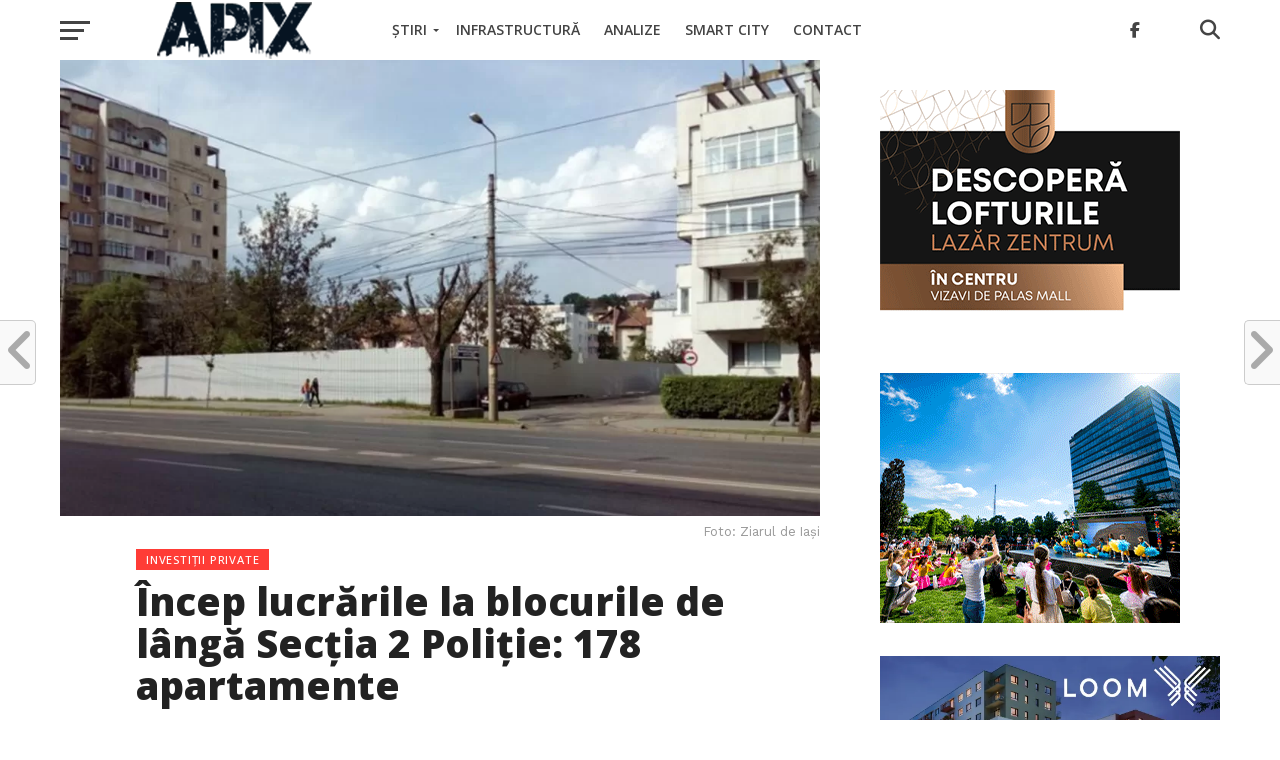

--- FILE ---
content_type: text/html; charset=UTF-8
request_url: https://apix.ro/incep-lucrarile-la-blocurile-de-langa-sectia-2-politie-178-apartamente/
body_size: 23710
content:
<!DOCTYPE html>
<html lang="en-US">
<head>
<!-- Google tag (gtag.js) -->
<script async src="https://www.googletagmanager.com/gtag/js?id=G-2ZG2B84ENY"></script>
<script async src="https://pagead2.googlesyndication.com/pagead/js/adsbygoogle.js?client=ca-pub-2167675404353281"
     crossorigin="anonymous"></script>
<script>
  window.dataLayer = window.dataLayer || [];
  function gtag(){dataLayer.push(arguments);}
  gtag('js', new Date());

  gtag('config', 'G-2ZG2B84ENY');
</script>
<meta charset="UTF-8" >
<meta name="viewport" id="viewport" content="width=device-width, initial-scale=1.0, maximum-scale=1.0, minimum-scale=1.0, user-scalable=no" />
<link rel="shortcut icon" href="https://apix.ro/wp-content/uploads/2018/02/pulse.png" /><link rel="pingback" href="https://apix.ro/xmlrpc.php" />
<meta property="og:image" content="https://apix.ro/wp-content/uploads/2018/05/teren_autotrans.jpg" />
<meta name="twitter:image" content="https://apix.ro/wp-content/uploads/2018/05/teren_autotrans.jpg" />
<meta property="og:type" content="article" />
<meta property="og:description" content="Firma Auto Trans Com SRL va construi trei blocuri cu până la 8 etaje în zona din apropierea Secției 2 Poliție. Inițial, imobilele aveau prevăzute 10 etaje, dar regimul de înălțime a fost redus în urma sesizărilor locuitorilor din zonă. Amplasamentul investiției: Primăria a emis autorizația de construire acum câteva săptămâni, în condițiile în care [&hellip;]" />
<meta name="twitter:card" content="summary">
<meta name="twitter:url" content="https://apix.ro/incep-lucrarile-la-blocurile-de-langa-sectia-2-politie-178-apartamente/">
<meta name="twitter:title" content="Încep lucrările la blocurile de lângă Secția 2 Poliție: 178 apartamente">
<meta name="twitter:description" content="Firma Auto Trans Com SRL va construi trei blocuri cu până la 8 etaje în zona din apropierea Secției 2 Poliție. Inițial, imobilele aveau prevăzute 10 etaje, dar regimul de înălțime a fost redus în urma sesizărilor locuitorilor din zonă. Amplasamentul investiției: Primăria a emis autorizația de construire acum câteva săptămâni, în condițiile în care [&hellip;]">
<meta name='robots' content='index, follow, max-image-preview:large, max-snippet:-1, max-video-preview:-1' />

	<!-- This site is optimized with the Yoast SEO Premium plugin v26.7 (Yoast SEO v26.7) - https://yoast.com/wordpress/plugins/seo/ -->
	<title>Încep lucrările la blocurile de lângă Secția 2 Poliție: 178 apartamente &#187; Apix.ro</title>
	<meta name="description" content="Firma Auto Trans Com SRL va construi trei blocuri cu până la 8 etaje în zona din apropierea Secției 2 Poliție: PMI a autorizat lucrările." />
	<link rel="canonical" href="https://apix.ro/incep-lucrarile-la-blocurile-de-langa-sectia-2-politie-178-apartamente/" />
	<meta property="og:locale" content="en_US" />
	<meta property="og:type" content="article" />
	<meta property="og:title" content="Încep lucrările la blocurile de lângă Secția 2 Poliție: 178 apartamente" />
	<meta property="og:description" content="Firma Auto Trans Com SRL va construi trei blocuri cu până la 8 etaje în zona din apropierea Secției 2 Poliție: PMI a autorizat lucrările." />
	<meta property="og:url" content="https://apix.ro/incep-lucrarile-la-blocurile-de-langa-sectia-2-politie-178-apartamente/" />
	<meta property="og:site_name" content="Apix.ro" />
	<meta property="article:publisher" content="https://www.facebook.com/apix.ro" />
	<meta property="article:author" content="https://www.facebook.com/apix.ro/" />
	<meta property="article:published_time" content="2019-02-17T08:50:45+00:00" />
	<meta property="article:modified_time" content="2019-02-17T08:55:54+00:00" />
	<meta property="og:image" content="https://apix.ro/wp-content/uploads/2018/05/teren_autotrans.jpg" />
	<meta property="og:image:width" content="1000" />
	<meta property="og:image:height" content="600" />
	<meta property="og:image:type" content="image/jpeg" />
	<meta name="author" content="Alex ANDREI" />
	<meta name="twitter:card" content="summary_large_image" />
	<meta name="twitter:label1" content="Written by" />
	<meta name="twitter:data1" content="Alex ANDREI" />
	<meta name="twitter:label2" content="Est. reading time" />
	<meta name="twitter:data2" content="1 minute" />
	<script type="application/ld+json" class="yoast-schema-graph">{"@context":"https://schema.org","@graph":[{"@type":"NewsArticle","@id":"https://apix.ro/incep-lucrarile-la-blocurile-de-langa-sectia-2-politie-178-apartamente/#article","isPartOf":{"@id":"https://apix.ro/incep-lucrarile-la-blocurile-de-langa-sectia-2-politie-178-apartamente/"},"author":{"name":"Alex ANDREI","@id":"https://apix.ro/#/schema/person/a93fff014556f675cfbd54f3db2abe8b"},"headline":"Încep lucrările la blocurile de lângă Secția 2 Poliție: 178 apartamente","datePublished":"2019-02-17T08:50:45+00:00","dateModified":"2019-02-17T08:55:54+00:00","mainEntityOfPage":{"@id":"https://apix.ro/incep-lucrarile-la-blocurile-de-langa-sectia-2-politie-178-apartamente/"},"wordCount":312,"publisher":{"@id":"https://apix.ro/#organization"},"image":{"@id":"https://apix.ro/incep-lucrarile-la-blocurile-de-langa-sectia-2-politie-178-apartamente/#primaryimage"},"thumbnailUrl":"https://apix.ro/wp-content/uploads/2018/05/teren_autotrans.jpg","keywords":["apix","auto trans com","cristinel bolobita","iasi"],"articleSection":["Investiții private"],"inLanguage":"en-US","copyrightYear":"2019","copyrightHolder":{"@id":"https://apix.ro/#organization"}},{"@type":"WebPage","@id":"https://apix.ro/incep-lucrarile-la-blocurile-de-langa-sectia-2-politie-178-apartamente/","url":"https://apix.ro/incep-lucrarile-la-blocurile-de-langa-sectia-2-politie-178-apartamente/","name":"Încep lucrările la blocurile de lângă Secția 2 Poliție: 178 apartamente &#187; Apix.ro","isPartOf":{"@id":"https://apix.ro/#website"},"primaryImageOfPage":{"@id":"https://apix.ro/incep-lucrarile-la-blocurile-de-langa-sectia-2-politie-178-apartamente/#primaryimage"},"image":{"@id":"https://apix.ro/incep-lucrarile-la-blocurile-de-langa-sectia-2-politie-178-apartamente/#primaryimage"},"thumbnailUrl":"https://apix.ro/wp-content/uploads/2018/05/teren_autotrans.jpg","datePublished":"2019-02-17T08:50:45+00:00","dateModified":"2019-02-17T08:55:54+00:00","description":"Firma Auto Trans Com SRL va construi trei blocuri cu până la 8 etaje în zona din apropierea Secției 2 Poliție: PMI a autorizat lucrările.","breadcrumb":{"@id":"https://apix.ro/incep-lucrarile-la-blocurile-de-langa-sectia-2-politie-178-apartamente/#breadcrumb"},"inLanguage":"en-US","potentialAction":[{"@type":"ReadAction","target":["https://apix.ro/incep-lucrarile-la-blocurile-de-langa-sectia-2-politie-178-apartamente/"]}]},{"@type":"ImageObject","inLanguage":"en-US","@id":"https://apix.ro/incep-lucrarile-la-blocurile-de-langa-sectia-2-politie-178-apartamente/#primaryimage","url":"https://apix.ro/wp-content/uploads/2018/05/teren_autotrans.jpg","contentUrl":"https://apix.ro/wp-content/uploads/2018/05/teren_autotrans.jpg","width":1000,"height":600},{"@type":"BreadcrumbList","@id":"https://apix.ro/incep-lucrarile-la-blocurile-de-langa-sectia-2-politie-178-apartamente/#breadcrumb","itemListElement":[{"@type":"ListItem","position":1,"name":"Home","item":"https://apix.ro/"},{"@type":"ListItem","position":2,"name":"Încep lucrările la blocurile de lângă Secția 2 Poliție: 178 apartamente"}]},{"@type":"WebSite","@id":"https://apix.ro/#website","url":"https://apix.ro/","name":"APIX","description":"Știrile Apix.ro","publisher":{"@id":"https://apix.ro/#organization"},"potentialAction":[{"@type":"SearchAction","target":{"@type":"EntryPoint","urlTemplate":"https://apix.ro/?s={search_term_string}"},"query-input":{"@type":"PropertyValueSpecification","valueRequired":true,"valueName":"search_term_string"}}],"inLanguage":"en-US"},{"@type":"Organization","@id":"https://apix.ro/#organization","name":"APIX.ro","url":"https://apix.ro/","logo":{"@type":"ImageObject","inLanguage":"en-US","@id":"https://apix.ro/#/schema/logo/image/","url":"https://apix.ro/wp-content/uploads/2018/02/apixbar.png","contentUrl":"https://apix.ro/wp-content/uploads/2018/02/apixbar.png","width":512,"height":512,"caption":"APIX.ro"},"image":{"@id":"https://apix.ro/#/schema/logo/image/"},"sameAs":["https://www.facebook.com/apix.ro","https://www.youtube.com/channel/UCjThWgdUg4SXFnC_3NPtfsA"],"publishingPrinciples":"https://apix.ro/despre-platforma-apix/","ownershipFundingInfo":"https://apix.ro/despre-platforma-apix/","actionableFeedbackPolicy":"https://apix.ro/contact/","correctionsPolicy":"https://apix.ro/contact/","ethicsPolicy":"https://apix.ro/despre-platforma-apix/","diversityPolicy":"https://apix.ro/despre-platforma-apix/"},{"@type":"Person","@id":"https://apix.ro/#/schema/person/a93fff014556f675cfbd54f3db2abe8b","name":"Alex ANDREI","image":{"@type":"ImageObject","inLanguage":"en-US","@id":"https://apix.ro/#/schema/person/image/","url":"https://secure.gravatar.com/avatar/33d0ea88554f61339c2c960ce414b2836414a14d944b87ce8865f1e899ccef63?s=96&r=g","contentUrl":"https://secure.gravatar.com/avatar/33d0ea88554f61339c2c960ce414b2836414a14d944b87ce8865f1e899ccef63?s=96&r=g","caption":"Alex ANDREI"},"description":"Editor al publicației APIX.ro, lucrează în presă din anul 2005. De-a lungul timpului, a colaborat cu instituții de presă centrale și locale.","sameAs":["https://www.apix.ro/","https://www.facebook.com/apix.ro/","https://www.youtube.com/channel/UCjThWgdUg4SXFnC_3NPtfsA"],"url":"https://apix.ro/author/ainfo/"}]}</script>
	<!-- / Yoast SEO Premium plugin. -->


<link rel='dns-prefetch' href='//www.googletagmanager.com' />
<link rel='dns-prefetch' href='//fonts.googleapis.com' />
<link rel='dns-prefetch' href='//pagead2.googlesyndication.com' />
<link rel="alternate" type="application/rss+xml" title="Apix.ro &raquo; Feed" href="https://apix.ro/feed/" />
<link rel="alternate" type="application/rss+xml" title="Apix.ro &raquo; Comments Feed" href="https://apix.ro/comments/feed/" />
<link rel="alternate" title="oEmbed (JSON)" type="application/json+oembed" href="https://apix.ro/wp-json/oembed/1.0/embed?url=https%3A%2F%2Fapix.ro%2Fincep-lucrarile-la-blocurile-de-langa-sectia-2-politie-178-apartamente%2F" />
<link rel="alternate" title="oEmbed (XML)" type="text/xml+oembed" href="https://apix.ro/wp-json/oembed/1.0/embed?url=https%3A%2F%2Fapix.ro%2Fincep-lucrarile-la-blocurile-de-langa-sectia-2-politie-178-apartamente%2F&#038;format=xml" />
<style id='wp-img-auto-sizes-contain-inline-css' type='text/css'>
img:is([sizes=auto i],[sizes^="auto," i]){contain-intrinsic-size:3000px 1500px}
/*# sourceURL=wp-img-auto-sizes-contain-inline-css */
</style>
<link rel='stylesheet' id='embed-pdf-viewer-css' href='https://apix.ro/wp-content/plugins/embed-pdf-viewer/css/embed-pdf-viewer.css?ver=2.4.6' type='text/css' media='screen' />
<style id='wp-emoji-styles-inline-css' type='text/css'>

	img.wp-smiley, img.emoji {
		display: inline !important;
		border: none !important;
		box-shadow: none !important;
		height: 1em !important;
		width: 1em !important;
		margin: 0 0.07em !important;
		vertical-align: -0.1em !important;
		background: none !important;
		padding: 0 !important;
	}
/*# sourceURL=wp-emoji-styles-inline-css */
</style>
<style id='wp-block-library-inline-css' type='text/css'>
:root{--wp-block-synced-color:#7a00df;--wp-block-synced-color--rgb:122,0,223;--wp-bound-block-color:var(--wp-block-synced-color);--wp-editor-canvas-background:#ddd;--wp-admin-theme-color:#007cba;--wp-admin-theme-color--rgb:0,124,186;--wp-admin-theme-color-darker-10:#006ba1;--wp-admin-theme-color-darker-10--rgb:0,107,160.5;--wp-admin-theme-color-darker-20:#005a87;--wp-admin-theme-color-darker-20--rgb:0,90,135;--wp-admin-border-width-focus:2px}@media (min-resolution:192dpi){:root{--wp-admin-border-width-focus:1.5px}}.wp-element-button{cursor:pointer}:root .has-very-light-gray-background-color{background-color:#eee}:root .has-very-dark-gray-background-color{background-color:#313131}:root .has-very-light-gray-color{color:#eee}:root .has-very-dark-gray-color{color:#313131}:root .has-vivid-green-cyan-to-vivid-cyan-blue-gradient-background{background:linear-gradient(135deg,#00d084,#0693e3)}:root .has-purple-crush-gradient-background{background:linear-gradient(135deg,#34e2e4,#4721fb 50%,#ab1dfe)}:root .has-hazy-dawn-gradient-background{background:linear-gradient(135deg,#faaca8,#dad0ec)}:root .has-subdued-olive-gradient-background{background:linear-gradient(135deg,#fafae1,#67a671)}:root .has-atomic-cream-gradient-background{background:linear-gradient(135deg,#fdd79a,#004a59)}:root .has-nightshade-gradient-background{background:linear-gradient(135deg,#330968,#31cdcf)}:root .has-midnight-gradient-background{background:linear-gradient(135deg,#020381,#2874fc)}:root{--wp--preset--font-size--normal:16px;--wp--preset--font-size--huge:42px}.has-regular-font-size{font-size:1em}.has-larger-font-size{font-size:2.625em}.has-normal-font-size{font-size:var(--wp--preset--font-size--normal)}.has-huge-font-size{font-size:var(--wp--preset--font-size--huge)}.has-text-align-center{text-align:center}.has-text-align-left{text-align:left}.has-text-align-right{text-align:right}.has-fit-text{white-space:nowrap!important}#end-resizable-editor-section{display:none}.aligncenter{clear:both}.items-justified-left{justify-content:flex-start}.items-justified-center{justify-content:center}.items-justified-right{justify-content:flex-end}.items-justified-space-between{justify-content:space-between}.screen-reader-text{border:0;clip-path:inset(50%);height:1px;margin:-1px;overflow:hidden;padding:0;position:absolute;width:1px;word-wrap:normal!important}.screen-reader-text:focus{background-color:#ddd;clip-path:none;color:#444;display:block;font-size:1em;height:auto;left:5px;line-height:normal;padding:15px 23px 14px;text-decoration:none;top:5px;width:auto;z-index:100000}html :where(.has-border-color){border-style:solid}html :where([style*=border-top-color]){border-top-style:solid}html :where([style*=border-right-color]){border-right-style:solid}html :where([style*=border-bottom-color]){border-bottom-style:solid}html :where([style*=border-left-color]){border-left-style:solid}html :where([style*=border-width]){border-style:solid}html :where([style*=border-top-width]){border-top-style:solid}html :where([style*=border-right-width]){border-right-style:solid}html :where([style*=border-bottom-width]){border-bottom-style:solid}html :where([style*=border-left-width]){border-left-style:solid}html :where(img[class*=wp-image-]){height:auto;max-width:100%}:where(figure){margin:0 0 1em}html :where(.is-position-sticky){--wp-admin--admin-bar--position-offset:var(--wp-admin--admin-bar--height,0px)}@media screen and (max-width:600px){html :where(.is-position-sticky){--wp-admin--admin-bar--position-offset:0px}}

/*# sourceURL=wp-block-library-inline-css */
</style><style id='wp-block-heading-inline-css' type='text/css'>
h1:where(.wp-block-heading).has-background,h2:where(.wp-block-heading).has-background,h3:where(.wp-block-heading).has-background,h4:where(.wp-block-heading).has-background,h5:where(.wp-block-heading).has-background,h6:where(.wp-block-heading).has-background{padding:1.25em 2.375em}h1.has-text-align-left[style*=writing-mode]:where([style*=vertical-lr]),h1.has-text-align-right[style*=writing-mode]:where([style*=vertical-rl]),h2.has-text-align-left[style*=writing-mode]:where([style*=vertical-lr]),h2.has-text-align-right[style*=writing-mode]:where([style*=vertical-rl]),h3.has-text-align-left[style*=writing-mode]:where([style*=vertical-lr]),h3.has-text-align-right[style*=writing-mode]:where([style*=vertical-rl]),h4.has-text-align-left[style*=writing-mode]:where([style*=vertical-lr]),h4.has-text-align-right[style*=writing-mode]:where([style*=vertical-rl]),h5.has-text-align-left[style*=writing-mode]:where([style*=vertical-lr]),h5.has-text-align-right[style*=writing-mode]:where([style*=vertical-rl]),h6.has-text-align-left[style*=writing-mode]:where([style*=vertical-lr]),h6.has-text-align-right[style*=writing-mode]:where([style*=vertical-rl]){rotate:180deg}
/*# sourceURL=https://apix.ro/wp-includes/blocks/heading/style.min.css */
</style>
<style id='wp-block-paragraph-inline-css' type='text/css'>
.is-small-text{font-size:.875em}.is-regular-text{font-size:1em}.is-large-text{font-size:2.25em}.is-larger-text{font-size:3em}.has-drop-cap:not(:focus):first-letter{float:left;font-size:8.4em;font-style:normal;font-weight:100;line-height:.68;margin:.05em .1em 0 0;text-transform:uppercase}body.rtl .has-drop-cap:not(:focus):first-letter{float:none;margin-left:.1em}p.has-drop-cap.has-background{overflow:hidden}:root :where(p.has-background){padding:1.25em 2.375em}:where(p.has-text-color:not(.has-link-color)) a{color:inherit}p.has-text-align-left[style*="writing-mode:vertical-lr"],p.has-text-align-right[style*="writing-mode:vertical-rl"]{rotate:180deg}
/*# sourceURL=https://apix.ro/wp-includes/blocks/paragraph/style.min.css */
</style>
<style id='global-styles-inline-css' type='text/css'>
:root{--wp--preset--aspect-ratio--square: 1;--wp--preset--aspect-ratio--4-3: 4/3;--wp--preset--aspect-ratio--3-4: 3/4;--wp--preset--aspect-ratio--3-2: 3/2;--wp--preset--aspect-ratio--2-3: 2/3;--wp--preset--aspect-ratio--16-9: 16/9;--wp--preset--aspect-ratio--9-16: 9/16;--wp--preset--color--black: #000000;--wp--preset--color--cyan-bluish-gray: #abb8c3;--wp--preset--color--white: #ffffff;--wp--preset--color--pale-pink: #f78da7;--wp--preset--color--vivid-red: #cf2e2e;--wp--preset--color--luminous-vivid-orange: #ff6900;--wp--preset--color--luminous-vivid-amber: #fcb900;--wp--preset--color--light-green-cyan: #7bdcb5;--wp--preset--color--vivid-green-cyan: #00d084;--wp--preset--color--pale-cyan-blue: #8ed1fc;--wp--preset--color--vivid-cyan-blue: #0693e3;--wp--preset--color--vivid-purple: #9b51e0;--wp--preset--gradient--vivid-cyan-blue-to-vivid-purple: linear-gradient(135deg,rgb(6,147,227) 0%,rgb(155,81,224) 100%);--wp--preset--gradient--light-green-cyan-to-vivid-green-cyan: linear-gradient(135deg,rgb(122,220,180) 0%,rgb(0,208,130) 100%);--wp--preset--gradient--luminous-vivid-amber-to-luminous-vivid-orange: linear-gradient(135deg,rgb(252,185,0) 0%,rgb(255,105,0) 100%);--wp--preset--gradient--luminous-vivid-orange-to-vivid-red: linear-gradient(135deg,rgb(255,105,0) 0%,rgb(207,46,46) 100%);--wp--preset--gradient--very-light-gray-to-cyan-bluish-gray: linear-gradient(135deg,rgb(238,238,238) 0%,rgb(169,184,195) 100%);--wp--preset--gradient--cool-to-warm-spectrum: linear-gradient(135deg,rgb(74,234,220) 0%,rgb(151,120,209) 20%,rgb(207,42,186) 40%,rgb(238,44,130) 60%,rgb(251,105,98) 80%,rgb(254,248,76) 100%);--wp--preset--gradient--blush-light-purple: linear-gradient(135deg,rgb(255,206,236) 0%,rgb(152,150,240) 100%);--wp--preset--gradient--blush-bordeaux: linear-gradient(135deg,rgb(254,205,165) 0%,rgb(254,45,45) 50%,rgb(107,0,62) 100%);--wp--preset--gradient--luminous-dusk: linear-gradient(135deg,rgb(255,203,112) 0%,rgb(199,81,192) 50%,rgb(65,88,208) 100%);--wp--preset--gradient--pale-ocean: linear-gradient(135deg,rgb(255,245,203) 0%,rgb(182,227,212) 50%,rgb(51,167,181) 100%);--wp--preset--gradient--electric-grass: linear-gradient(135deg,rgb(202,248,128) 0%,rgb(113,206,126) 100%);--wp--preset--gradient--midnight: linear-gradient(135deg,rgb(2,3,129) 0%,rgb(40,116,252) 100%);--wp--preset--font-size--small: 13px;--wp--preset--font-size--medium: 20px;--wp--preset--font-size--large: 36px;--wp--preset--font-size--x-large: 42px;--wp--preset--spacing--20: 0.44rem;--wp--preset--spacing--30: 0.67rem;--wp--preset--spacing--40: 1rem;--wp--preset--spacing--50: 1.5rem;--wp--preset--spacing--60: 2.25rem;--wp--preset--spacing--70: 3.38rem;--wp--preset--spacing--80: 5.06rem;--wp--preset--shadow--natural: 6px 6px 9px rgba(0, 0, 0, 0.2);--wp--preset--shadow--deep: 12px 12px 50px rgba(0, 0, 0, 0.4);--wp--preset--shadow--sharp: 6px 6px 0px rgba(0, 0, 0, 0.2);--wp--preset--shadow--outlined: 6px 6px 0px -3px rgb(255, 255, 255), 6px 6px rgb(0, 0, 0);--wp--preset--shadow--crisp: 6px 6px 0px rgb(0, 0, 0);}:where(.is-layout-flex){gap: 0.5em;}:where(.is-layout-grid){gap: 0.5em;}body .is-layout-flex{display: flex;}.is-layout-flex{flex-wrap: wrap;align-items: center;}.is-layout-flex > :is(*, div){margin: 0;}body .is-layout-grid{display: grid;}.is-layout-grid > :is(*, div){margin: 0;}:where(.wp-block-columns.is-layout-flex){gap: 2em;}:where(.wp-block-columns.is-layout-grid){gap: 2em;}:where(.wp-block-post-template.is-layout-flex){gap: 1.25em;}:where(.wp-block-post-template.is-layout-grid){gap: 1.25em;}.has-black-color{color: var(--wp--preset--color--black) !important;}.has-cyan-bluish-gray-color{color: var(--wp--preset--color--cyan-bluish-gray) !important;}.has-white-color{color: var(--wp--preset--color--white) !important;}.has-pale-pink-color{color: var(--wp--preset--color--pale-pink) !important;}.has-vivid-red-color{color: var(--wp--preset--color--vivid-red) !important;}.has-luminous-vivid-orange-color{color: var(--wp--preset--color--luminous-vivid-orange) !important;}.has-luminous-vivid-amber-color{color: var(--wp--preset--color--luminous-vivid-amber) !important;}.has-light-green-cyan-color{color: var(--wp--preset--color--light-green-cyan) !important;}.has-vivid-green-cyan-color{color: var(--wp--preset--color--vivid-green-cyan) !important;}.has-pale-cyan-blue-color{color: var(--wp--preset--color--pale-cyan-blue) !important;}.has-vivid-cyan-blue-color{color: var(--wp--preset--color--vivid-cyan-blue) !important;}.has-vivid-purple-color{color: var(--wp--preset--color--vivid-purple) !important;}.has-black-background-color{background-color: var(--wp--preset--color--black) !important;}.has-cyan-bluish-gray-background-color{background-color: var(--wp--preset--color--cyan-bluish-gray) !important;}.has-white-background-color{background-color: var(--wp--preset--color--white) !important;}.has-pale-pink-background-color{background-color: var(--wp--preset--color--pale-pink) !important;}.has-vivid-red-background-color{background-color: var(--wp--preset--color--vivid-red) !important;}.has-luminous-vivid-orange-background-color{background-color: var(--wp--preset--color--luminous-vivid-orange) !important;}.has-luminous-vivid-amber-background-color{background-color: var(--wp--preset--color--luminous-vivid-amber) !important;}.has-light-green-cyan-background-color{background-color: var(--wp--preset--color--light-green-cyan) !important;}.has-vivid-green-cyan-background-color{background-color: var(--wp--preset--color--vivid-green-cyan) !important;}.has-pale-cyan-blue-background-color{background-color: var(--wp--preset--color--pale-cyan-blue) !important;}.has-vivid-cyan-blue-background-color{background-color: var(--wp--preset--color--vivid-cyan-blue) !important;}.has-vivid-purple-background-color{background-color: var(--wp--preset--color--vivid-purple) !important;}.has-black-border-color{border-color: var(--wp--preset--color--black) !important;}.has-cyan-bluish-gray-border-color{border-color: var(--wp--preset--color--cyan-bluish-gray) !important;}.has-white-border-color{border-color: var(--wp--preset--color--white) !important;}.has-pale-pink-border-color{border-color: var(--wp--preset--color--pale-pink) !important;}.has-vivid-red-border-color{border-color: var(--wp--preset--color--vivid-red) !important;}.has-luminous-vivid-orange-border-color{border-color: var(--wp--preset--color--luminous-vivid-orange) !important;}.has-luminous-vivid-amber-border-color{border-color: var(--wp--preset--color--luminous-vivid-amber) !important;}.has-light-green-cyan-border-color{border-color: var(--wp--preset--color--light-green-cyan) !important;}.has-vivid-green-cyan-border-color{border-color: var(--wp--preset--color--vivid-green-cyan) !important;}.has-pale-cyan-blue-border-color{border-color: var(--wp--preset--color--pale-cyan-blue) !important;}.has-vivid-cyan-blue-border-color{border-color: var(--wp--preset--color--vivid-cyan-blue) !important;}.has-vivid-purple-border-color{border-color: var(--wp--preset--color--vivid-purple) !important;}.has-vivid-cyan-blue-to-vivid-purple-gradient-background{background: var(--wp--preset--gradient--vivid-cyan-blue-to-vivid-purple) !important;}.has-light-green-cyan-to-vivid-green-cyan-gradient-background{background: var(--wp--preset--gradient--light-green-cyan-to-vivid-green-cyan) !important;}.has-luminous-vivid-amber-to-luminous-vivid-orange-gradient-background{background: var(--wp--preset--gradient--luminous-vivid-amber-to-luminous-vivid-orange) !important;}.has-luminous-vivid-orange-to-vivid-red-gradient-background{background: var(--wp--preset--gradient--luminous-vivid-orange-to-vivid-red) !important;}.has-very-light-gray-to-cyan-bluish-gray-gradient-background{background: var(--wp--preset--gradient--very-light-gray-to-cyan-bluish-gray) !important;}.has-cool-to-warm-spectrum-gradient-background{background: var(--wp--preset--gradient--cool-to-warm-spectrum) !important;}.has-blush-light-purple-gradient-background{background: var(--wp--preset--gradient--blush-light-purple) !important;}.has-blush-bordeaux-gradient-background{background: var(--wp--preset--gradient--blush-bordeaux) !important;}.has-luminous-dusk-gradient-background{background: var(--wp--preset--gradient--luminous-dusk) !important;}.has-pale-ocean-gradient-background{background: var(--wp--preset--gradient--pale-ocean) !important;}.has-electric-grass-gradient-background{background: var(--wp--preset--gradient--electric-grass) !important;}.has-midnight-gradient-background{background: var(--wp--preset--gradient--midnight) !important;}.has-small-font-size{font-size: var(--wp--preset--font-size--small) !important;}.has-medium-font-size{font-size: var(--wp--preset--font-size--medium) !important;}.has-large-font-size{font-size: var(--wp--preset--font-size--large) !important;}.has-x-large-font-size{font-size: var(--wp--preset--font-size--x-large) !important;}
/*# sourceURL=global-styles-inline-css */
</style>

<style id='classic-theme-styles-inline-css' type='text/css'>
/*! This file is auto-generated */
.wp-block-button__link{color:#fff;background-color:#32373c;border-radius:9999px;box-shadow:none;text-decoration:none;padding:calc(.667em + 2px) calc(1.333em + 2px);font-size:1.125em}.wp-block-file__button{background:#32373c;color:#fff;text-decoration:none}
/*# sourceURL=/wp-includes/css/classic-themes.min.css */
</style>
<link rel='stylesheet' id='contact-form-7-css' href='https://apix.ro/wp-content/plugins/contact-form-7/includes/css/styles.css?ver=6.1.4' type='text/css' media='all' />
<link rel='stylesheet' id='mvp-custom-style-css' href='https://apix.ro/wp-content/themes/click-mag/style.css?ver=af4bfc885cbb783d722b57be8de2239a' type='text/css' media='all' />
<style id='mvp-custom-style-inline-css' type='text/css'>


#mvp-wallpaper {
	background: url() no-repeat 50% 0;
	}

a,
a:visited,
.post-info-name a,
.woocommerce .woocommerce-breadcrumb a {
	color: #0077ee;
	}

a:hover,
nav.mvp-fly-nav-menu ul li a:hover,
.mvp-feat1-story-text h2:hover,
.mvp-feat2-sub-text h2:hover,
.mvp-feat3-text h2:hover,
.mvp-main-blog-text h2:hover,
.mvp-trend-widget-text h2:hover,
.mvp-related-text a:hover,
ul.mvp-post-soc-list li.mvp-post-soc-comm:hover,
span.mvp-author-box-soc:hover,
.woocommerce .woocommerce-breadcrumb a:hover,
h3.mvp-authors-list-head a:hover,
.mvp-authors-widget-wrap span.mvp-main-blog-cat:hover,
.mvp-wide-widget-text h2:hover,
.mvp-side-widget a:hover,
.mvp-blog-col-text h2:hover,
#mvp-nav-menu ul li ul.mvp-mega-list li a:hover {
	color: #ff3c36 !important;
	}

.mvp-fly-top:hover,
span.mvp-feat1-main-cat,
span.mvp-feat2-sub-cat,
span.mvp-feat3-cat,
span.mvp-blog-col-cat,
span.mvp-feat2-main-cat,
.mvp-trend-widget-img:after,
.mvp-feat-vid-but,
.mvp-feat-gal-but,
span.mvp-post-cat,
.mvp-prev-next-text a,
.mvp-prev-next-text a:visited,
.mvp-prev-next-text a:hover,
#mvp-comments-button a,
#mvp-comments-button span.mvp-comment-but-text,
a.mvp-inf-more-but:hover,
.mvp-side-widget .mvp-tag-cloud a:hover,
span.mvp-ad-rel-but {
	background: #ff3c36;
	}

.mvp-fly-top:hover {
	border: 1px solid #ff3c36;
	}

h4.mvp-post-header {
	border-top: 1px solid #ff3c36;
	}

.woocommerce .widget_price_filter .ui-slider .ui-slider-range,
.woocommerce .widget_price_filter .ui-slider .ui-slider-handle,
.woocommerce span.onsale,
.woocommerce #respond input#submit.alt,
.woocommerce a.button.alt,
.woocommerce button.button.alt,
.woocommerce input.button.alt,
.woocommerce #respond input#submit.alt:hover,
.woocommerce a.button.alt:hover,
.woocommerce button.button.alt:hover,
.woocommerce input.button.alt:hover {
	background-color: #ff3c36;
	}

nav.mvp-fly-nav-menu ul li.menu-item-has-children:after,
span.mvp-blog-cat,
span.mvp-main-blog-cat,
h4.mvp-side-widget-head,
h4.mvp-post-bot-head,
#mvp-comments-button span.mvp-comment-but-text,
span.mvp-post-header,
.woocommerce .star-rating span:before,
span.mvp-related-head {
	color: #ff3c36;
	}

#mvp-nav-wrap,
.mvp-main-nav-cont {
	background: #ffffff;
	}

#mvp-nav-menu ul li a,
span.mvp-nav-search-but,
span.mvp-nav-soc-but {
	color: #444444;
	}

.mvp-fly-but-wrap span,
.mvp-search-but-wrap span {
	background: #444444;
	}

#mvp-nav-menu ul li.menu-item-has-children ul.sub-menu li a:after,
#mvp-nav-menu ul li.menu-item-has-children ul.sub-menu li ul.sub-menu li a:after,
#mvp-nav-menu ul li.menu-item-has-children ul.sub-menu li ul.sub-menu li ul.sub-menu li a:after,
#mvp-nav-menu ul li.menu-item-has-children ul.mvp-mega-list li a:after,
#mvp-nav-menu ul li.menu-item-has-children a:after {
	border-color: #444444 transparent transparent transparent;
	}

#mvp-nav-menu ul li:hover a,
span.mvp-nav-search-but:hover,
span.mvp-nav-soc-but:hover {
	color: #fdacc8 !important;
	}

#mvp-nav-menu ul li.menu-item-has-children:hover a:after {
	border-color: #fdacc8 transparent transparent transparent !important;
	}

.mvp-feat1-story-text h2,
.mvp-feat2-sub-text h2,
.mvp-feat1-trend-text h2,
.mvp-feat3-text h2,
.mvp-blog-col-text h2,
.mvp-main-blog-text h2,
.mvp-trend-widget-text h2,
.mvp-wide-widget-text h2,
.mvp-related-text a {
	color: #222222;
	}

#mvp-content-main,
.rwp-summary,
.rwp-u-review__comment {
	font-family: 'Open Sans', serif;
	}

#mvp-nav-menu ul li a,
nav.mvp-fly-nav-menu ul li a,
#mvp-foot-nav ul.menu li a {
	font-family: 'Open Sans', sans-serif;
	}

.mvp-feat2-main-title h2,
h1.mvp-post-title,
#mvp-nav-soc-title h4 {
	font-family: 'Open Sans', sans-serif;
	}

.mvp-feat1-story-text h2,
.mvp-feat2-sub-text h2,
.mvp-feat1-trend-text h2,
.mvp-feat3-text h2,
.mvp-blog-col-text h2,
.mvp-main-blog-text h2,
.mvp-trend-widget-text h2,
.mvp-wide-widget-text h2,
.mvp-related-text a,
.mvp-prev-next-text a,
.mvp-prev-next-text a:visited,
.mvp-prev-next-text a:hover,
#mvp-404 h1,
h1.mvp-author-top-head,
#mvp-nav-menu ul li ul.mvp-mega-list li a,
#mvp-content-main blockquote p,
#woo-content h1.page-title,
.woocommerce div.product .product_title,
.woocommerce ul.products li.product h3,
.mvp-authors-list-posts a,
.mvp-side-widget a {
	font-family: 'Open Sans', sans-serif;
	}

span.mvp-feat1-main-cat,
span.mvp-feat2-sub-cat,
span.mvp-blog-col-cat,
span.mvp-blog-cat,
h4.mvp-main-blog-head,
h1.mvp-main-blog-head,
span.mvp-main-blog-cat,
h4.mvp-side-widget-head,
span.mvp-post-cat,
h4.mvp-post-bot-head,
span.mvp-post-header,
h1.mvp-arch-head,
h4.mvp-arch-head,
.woocommerce ul.product_list_widget span.product-title,
.woocommerce ul.product_list_widget li a,
.woocommerce #reviews #comments ol.commentlist li .comment-text p.meta,
.woocommerce .related h2,
.woocommerce div.product .woocommerce-tabs .panel h2,
.woocommerce div.product .product_title,
#mvp-content-main h1,
#mvp-content-main h2,
#mvp-content-main h3,
#mvp-content-main h4,
#mvp-content-main h5,
#mvp-content-main h6,
#woo-content h1.page-title,
.woocommerce .woocommerce-breadcrumb,
h3.mvp-authors-list-head a,
span.mvp-authors-list-post-head {
	font-family: 'Open Sans', sans-serif;
	}

		

	#mvp-ad-rel-bot {
		padding-top: 10px;
		}
		

	#mvp-post-content-mid {
		margin-top: -150px;
		}
		

	.mvp-nav-links {
		display: none;
		}
		
/*# sourceURL=mvp-custom-style-inline-css */
</style>
<link rel='stylesheet' id='mvp-reset-css' href='https://apix.ro/wp-content/themes/click-mag/css/reset.css?ver=af4bfc885cbb783d722b57be8de2239a' type='text/css' media='all' />
<link rel='stylesheet' id='fontawesome-css' href='https://apix.ro/wp-content/themes/click-mag/font-awesome/css/all.css?ver=af4bfc885cbb783d722b57be8de2239a' type='text/css' media='all' />
<link rel='stylesheet' id='mvp-fonts-css' href='//fonts.googleapis.com/css?family=Oswald%3A300%2C400%2C700%7CMerriweather%3A300%2C400%2C700%2C900%7CQuicksand%3A400%7CLato%3A300%2C400%2C700%7CPassion+One%3A400%2C700%7CWork+Sans%3A200%2C300%2C400%2C500%2C600%2C700%2C800%2C900%7CMontserrat%3A400%2C700%7COpen+Sans+Condensed%3A300%2C700%7COpen+Sans%3A400%2C700%2C800%7COpen+Sans%3A100%2C200%2C300%2C400%2C500%2C600%2C700%2C800%2C900%7COpen+Sans%3A100%2C200%2C300%2C400%2C500%2C600%2C700%2C800%2C900%7COpen+Sans%3A100%2C200%2C300%2C400%2C500%2C600%2C700%2C800%2C900%7COpen+Sans%3A100%2C200%2C300%2C400%2C500%2C600%2C700%2C800%2C900%7COpen+Sans%3A100%2C200%2C300%2C400%2C500%2C600%2C700%2C800%2C900&#038;subset=latin%2Clatin-ext%2Ccyrillic%2Ccyrillic-ext%2Cgreek-ext%2Cgreek%2Cvietnamese&#038;ver=1.0.0' type='text/css' media='all' />
<link rel='stylesheet' id='mvp-media-queries-css' href='https://apix.ro/wp-content/themes/click-mag/css/media-queries.css?ver=af4bfc885cbb783d722b57be8de2239a' type='text/css' media='all' />
<script type="text/javascript" src="https://apix.ro/wp-includes/js/jquery/jquery.min.js?ver=3.7.1" id="jquery-core-js"></script>
<script type="text/javascript" src="https://apix.ro/wp-includes/js/jquery/jquery-migrate.min.js?ver=3.4.1" id="jquery-migrate-js"></script>

<!-- Google tag (gtag.js) snippet added by Site Kit -->
<!-- Google Analytics snippet added by Site Kit -->
<script type="text/javascript" src="https://www.googletagmanager.com/gtag/js?id=GT-WVR4DRQ" id="google_gtagjs-js" async></script>
<script type="text/javascript" id="google_gtagjs-js-after">
/* <![CDATA[ */
window.dataLayer = window.dataLayer || [];function gtag(){dataLayer.push(arguments);}
gtag("set","linker",{"domains":["apix.ro"]});
gtag("js", new Date());
gtag("set", "developer_id.dZTNiMT", true);
gtag("config", "GT-WVR4DRQ");
//# sourceURL=google_gtagjs-js-after
/* ]]> */
</script>
<link rel="https://api.w.org/" href="https://apix.ro/wp-json/" /><link rel="alternate" title="JSON" type="application/json" href="https://apix.ro/wp-json/wp/v2/posts/3243" /><link rel="EditURI" type="application/rsd+xml" title="RSD" href="https://apix.ro/xmlrpc.php?rsd" />

<!-- This site is using AdRotate v5.17.2 to display their advertisements - https://ajdg.solutions/ -->
<!-- AdRotate CSS -->
<style type="text/css" media="screen">
	.g { margin:0px; padding:0px; overflow:hidden; line-height:1; zoom:1; }
	.g img { height:auto; }
	.g-col { position:relative; float:left; }
	.g-col:first-child { margin-left: 0; }
	.g-col:last-child { margin-right: 0; }
	.g-1 { margin:0px;  width:100%; max-width:300px; height:100%; max-height:250px; }
	.g-2 { margin:0px;  width:100%; max-width:300px; height:100%; max-height:250px; }
	.g-3 { margin:0px;  width:100%; max-width:300px; height:100%; max-height:250px; }
	.g-4 { margin:0px;  width:100%; max-width:700px; height:100%; max-height:90px; }
	.g-12 { margin:0px;  width:100%; max-width:300px; height:100%; max-height:600px; }
	.g-32 { margin:0px;  width:100%; max-width:300px; height:100%; max-height:250px; }
	@media only screen and (max-width: 480px) {
		.g-col, .g-dyn, .g-single { width:100%; margin-left:0; margin-right:0; }
	}
</style>
<!-- /AdRotate CSS -->

<meta name="generator" content="Site Kit by Google 1.170.0" />
<!-- Google AdSense meta tags added by Site Kit -->
<meta name="google-adsense-platform-account" content="ca-host-pub-2644536267352236">
<meta name="google-adsense-platform-domain" content="sitekit.withgoogle.com">
<!-- End Google AdSense meta tags added by Site Kit -->

<!-- Google AdSense snippet added by Site Kit -->
<script type="text/javascript" async="async" src="https://pagead2.googlesyndication.com/pagead/js/adsbygoogle.js?client=ca-pub-2167675404353281&amp;host=ca-host-pub-2644536267352236" crossorigin="anonymous"></script>

<!-- End Google AdSense snippet added by Site Kit -->
		<style type="text/css" id="wp-custom-css">
			.mvp-main-blog-out {margin-bottom: 10px;}
.mvp-feat1-story-img {width: 99%;}
.mvp-blog-col-story {margin-bottom: 10px;}
.mvp-blog-col-img {width: 99%;}
.grecaptcha-badge { 
    visibility: hidden;
}		</style>
		</head>
<body data-rsssl=1 class="wp-singular post-template-default single single-post postid-3243 single-format-standard wp-embed-responsive wp-theme-click-mag">
	<div id="mvp-fly-wrap">
	<div id="mvp-fly-menu-top" class="left relative">
		<div class="mvp-fly-top-out left relative">
			<div class="mvp-fly-top-in">
				<div id="mvp-fly-logo" class="left relative">
											<a href="https://apix.ro/"><img src="https://apix.ro/wp-content/uploads/2021/02/apix_logo-1.png" alt="Apix.ro" data-rjs="2" /></a>
									</div><!--mvp-fly-logo-->
			</div><!--mvp-fly-top-in-->
			<div class="mvp-fly-but-wrap mvp-fly-but-menu mvp-fly-but-click">
				<span></span>
				<span></span>
				<span></span>
				<span></span>
			</div><!--mvp-fly-but-wrap-->
		</div><!--mvp-fly-top-out-->
	</div><!--mvp-fly-menu-top-->
	<div id="mvp-fly-menu-wrap">
		<nav class="mvp-fly-nav-menu left relative">
			<div class="menu-float_menu-container"><ul id="menu-float_menu" class="menu"><li id="menu-item-61" class="menu-item menu-item-type-custom menu-item-object-custom menu-item-61"><a href="https://apix.ro/despre-platforma-apix/">Despre APIX</a></li>
<li id="menu-item-10731" class="menu-item menu-item-type-taxonomy menu-item-object-category current-post-ancestor current-menu-parent current-post-parent menu-item-10731"><a href="https://apix.ro/category/investitii-private/">Investiții private</a></li>
<li id="menu-item-10732" class="menu-item menu-item-type-taxonomy menu-item-object-category menu-item-10732"><a href="https://apix.ro/category/proiecte-publice/">Proiecte publice</a></li>
<li id="menu-item-10723" class="menu-item menu-item-type-taxonomy menu-item-object-category menu-item-10723"><a href="https://apix.ro/category/trafic/">Infrastructură</a></li>
<li id="menu-item-10730" class="menu-item menu-item-type-taxonomy menu-item-object-category menu-item-10730"><a href="https://apix.ro/category/studii-si-analize/">Analize</a></li>
<li id="menu-item-10727" class="menu-item menu-item-type-taxonomy menu-item-object-category menu-item-10727"><a href="https://apix.ro/category/smart-city/">Smart City</a></li>
<li id="menu-item-10724" class="menu-item menu-item-type-taxonomy menu-item-object-category menu-item-10724"><a href="https://apix.ro/category/utile/spatii-verzi/">Spații verzi</a></li>
<li id="menu-item-10728" class="menu-item menu-item-type-taxonomy menu-item-object-category menu-item-10728"><a href="https://apix.ro/category/utile/repere-istorice/">Repere istorice</a></li>
<li id="menu-item-10725" class="menu-item menu-item-type-taxonomy menu-item-object-category menu-item-10725"><a href="https://apix.ro/category/utile/miscari-civice/">Mișcări civice</a></li>
<li id="menu-item-10729" class="menu-item menu-item-type-taxonomy menu-item-object-category menu-item-10729"><a href="https://apix.ro/category/utile/cartierele-iasului/">Cartierele Iașului</a></li>
<li id="menu-item-29051" class="menu-item menu-item-type-taxonomy menu-item-object-category menu-item-29051"><a href="https://apix.ro/category/opinii/">Opinii</a></li>
<li id="menu-item-1061" class="menu-item menu-item-type-post_type menu-item-object-page menu-item-1061"><a href="https://apix.ro/contact/">Contact</a></li>
</ul></div>		</nav>
	</div><!--mvp-fly-menu-wrap-->
	<div id="mvp-fly-soc-wrap">
		<span class="mvp-fly-soc-head">Connect with us</span>
		<ul class="mvp-fly-soc-list left relative">
							<li><a href="https://www.facebook.com/apix.ro" target="_blank" class="fab fa-facebook-f"></a></li>
																						<li><a href="https://www.youtube.com/channel/UCjThWgdUg4SXFnC_3NPtfsA" target="_blank" class="fab fa-youtube"></a></li>
											</ul>
	</div><!--mvp-fly-soc-wrap-->
</div><!--mvp-fly-wrap-->		<div id="mvp-site" class="left relative">
		<header id="mvp-head-wrap" class="left relative">
			<div id="mvp-head-top" class="left relative">
												<div id="mvp-search-wrap">
					<div id="mvp-search-box">
						<form method="get" id="searchform" action="https://apix.ro/">
	<input type="text" name="s" id="s" value="Search" onfocus='if (this.value == "Search") { this.value = ""; }' onblur='if (this.value == "") { this.value = "Search"; }' />
	<input type="hidden" id="searchsubmit" value="Search" />
</form>					</div><!--mvp-search-box-->
					<div class="mvp-search-but-wrap mvp-search-click">
						<span></span>
						<span></span>
					</div><!--mvp-search-but-wrap-->
				</div><!--mvp-search-wrap-->
			</div><!--mvp-head-top-->
			<div id="mvp-nav-wrap" class="left relative">
				<div class="mvp-main-boxed-wrap">
					<div class="mvp-main-out relative">
						<div class="mvp-main-in">
							<div class="mvp-main-nav-cont left relative">
				<div class="mvp-nav-left-out">
					<div class="mvp-fly-but-wrap mvp-fly-but-click left relative">
						<span></span>
						<span></span>
						<span></span>
						<span></span>
					</div><!--mvp-fly-but-wrap-->
					<div id="mvp-logo-nav" class="left relative" itemscope itemtype="http://schema.org/Organization">
													<a itemprop="url" href="https://apix.ro/"><img itemprop="logo" src="https://apix.ro/wp-content/uploads/2021/02/apix_logo-1.png" alt="Apix.ro" data-rjs="2" /></a>
																			<h2 class="mvp-logo-title">Apix.ro</h2>
											</div><!--mvp-logo-nav-->
					<div class="mvp-nav-left-in">
						<div id="mvp-nav-right-wrap" class="left">
							<div class="mvp-nav-right-out">
								<div class="mvp-nav-right-in">
									<div id="mvp-nav-main" class="left">
										<nav id="mvp-nav-menu">
											<div class="menu-main_menu-container"><ul id="menu-main_menu" class="menu"><li id="menu-item-6050" class="menu-item menu-item-type-custom menu-item-object-custom menu-item-has-children menu-item-6050"><a>Știri</a>
<ul class="sub-menu">
	<li id="menu-item-29052" class="menu-item menu-item-type-taxonomy menu-item-object-category menu-item-29052"><a href="https://apix.ro/category/opinii/">Opinii</a></li>
	<li id="menu-item-1700" class="menu-item menu-item-type-custom menu-item-object-custom menu-item-has-children menu-item-1700"><a>Investiții</a>
	<ul class="sub-menu">
		<li id="menu-item-51" class="menu-item menu-item-type-taxonomy menu-item-object-category menu-item-51"><a href="https://apix.ro/category/proiecte-publice/">Proiecte publice</a></li>
		<li id="menu-item-52" class="menu-item menu-item-type-taxonomy menu-item-object-category current-post-ancestor current-menu-parent current-post-parent menu-item-52"><a href="https://apix.ro/category/investitii-private/">Proiecte private</a></li>
	</ul>
</li>
	<li id="menu-item-28651" class="menu-item menu-item-type-taxonomy menu-item-object-category menu-item-28651"><a href="https://apix.ro/category/utile/constructori/">Constructori</a></li>
	<li id="menu-item-28056" class="menu-item menu-item-type-taxonomy menu-item-object-category menu-item-28056"><a href="https://apix.ro/category/arhitectura-si-urbanism/">Arhitectură și urbanism</a></li>
	<li id="menu-item-2206" class="menu-item menu-item-type-taxonomy menu-item-object-category menu-item-2206"><a href="https://apix.ro/category/utile/tranzactii/">Tranzacții</a></li>
	<li id="menu-item-28057" class="menu-item menu-item-type-taxonomy menu-item-object-category menu-item-28057"><a href="https://apix.ro/category/energie-verde/">Energie verde</a></li>
	<li id="menu-item-54" class="menu-item menu-item-type-taxonomy menu-item-object-category menu-item-has-children menu-item-54"><a href="https://apix.ro/category/utile/">Utile</a>
	<ul class="sub-menu">
		<li id="menu-item-28055" class="menu-item menu-item-type-taxonomy menu-item-object-category menu-item-28055"><a href="https://apix.ro/category/utile/spatii-verzi/">Spații verzi</a></li>
		<li id="menu-item-1704" class="menu-item menu-item-type-taxonomy menu-item-object-category menu-item-1704"><a href="https://apix.ro/category/utile/repere-istorice/">Repere istorice</a></li>
		<li id="menu-item-2207" class="menu-item menu-item-type-taxonomy menu-item-object-category menu-item-2207"><a href="https://apix.ro/category/utile/miscari-civice/">Mișcări civice</a></li>
	</ul>
</li>
	<li id="menu-item-28650" class="menu-item menu-item-type-custom menu-item-object-custom menu-item-has-children menu-item-28650"><a href="#">Iași</a>
	<ul class="sub-menu">
		<li id="menu-item-1702" class="menu-item menu-item-type-taxonomy menu-item-object-category menu-item-1702"><a href="https://apix.ro/category/utile/la-pas-prin-oras/">La pas prin oraș</a></li>
		<li id="menu-item-18431" class="menu-item menu-item-type-taxonomy menu-item-object-category menu-item-18431"><a href="https://apix.ro/category/iasul-din-arhive/">Iașul din arhive</a></li>
		<li id="menu-item-1701" class="menu-item menu-item-type-taxonomy menu-item-object-category menu-item-1701"><a href="https://apix.ro/category/utile/cartierele-iasului/">Cartierele Iașului</a></li>
	</ul>
</li>
</ul>
</li>
<li id="menu-item-10779" class="menu-item menu-item-type-taxonomy menu-item-object-category menu-item-10779"><a href="https://apix.ro/category/trafic/">Infrastructură</a></li>
<li id="menu-item-10780" class="menu-item menu-item-type-taxonomy menu-item-object-category menu-item-10780"><a href="https://apix.ro/category/studii-si-analize/">Analize</a></li>
<li id="menu-item-6053" class="menu-item menu-item-type-taxonomy menu-item-object-category menu-item-6053"><a href="https://apix.ro/category/smart-city/">Smart City</a></li>
<li id="menu-item-1699" class="menu-item menu-item-type-post_type menu-item-object-page menu-item-1699"><a href="https://apix.ro/contact/">Contact</a></li>
</ul></div>										</nav><!--mvp-nav-menu-->
									</div><!--mvp-nav-main-->
								</div><!--mvp-nav-right-in-->
								<div id="mvp-nav-right" class="relative">
									<div id="mvp-nav-soc" class="left relative">
																					<a href="https://www.facebook.com/apix.ro" target="_blank"><span class="mvp-nav-soc-but fab fa-facebook-f"></span></a>
																													</div><!--mvp-nav-soc-->
									<span class="mvp-nav-search-but fa fa-search mvp-search-click"></span>

								</div><!--mvp-nav-right-->
							</div><!--mvp-nav-right-out-->
						</div><!--mvp-nav-right-wrap-->
					</div><!--mvp-nav-left-in-->
				</div><!--mvp-nav-left-out-->
							</div><!--mvp-main-nav-cont-->
						</div><!--mvp-main-in-->
					</div><!--mvp-main-out-->
				</div><!--mvp-main-boxed-wrap-->
			</div><!--mvp-nav-wrap-->
															<div id="mvp-nav-soc-bar">
					<div class="mvp-main-out relative">
						<div class="mvp-main-in">
							<div id="mvp-nav-soc-cont" class="left relative">
								<div id="mvp-nav-soc-title" class="left">
									<h4>Încep lucrările la blocurile de lângă Secția 2 Poliție: 178 apartamente</h4>
								</div><!--mvp-nav-soc-title-->
								<div id="mvp-nav-soc-list" class="left">
<ul class="mvp-post-soc-list left relative">
												<a href="#" onclick="window.open('http://www.facebook.com/sharer.php?u=https://apix.ro/incep-lucrarile-la-blocurile-de-langa-sectia-2-politie-178-apartamente/&amp;t=Încep lucrările la blocurile de lângă Secția 2 Poliție: 178 apartamente', 'facebookShare', 'width=626,height=436'); return false;" title="Share on Facebook">
												<li class="mvp-post-soc-fb">
													<i class="fab fa-facebook-square" aria-hidden="true"></i><span class="mvp-post-soc-text">Share</span>
												</li>
												</a>
												<a href="#" onclick="window.open('http://twitter.com/share?text=Încep lucrările la blocurile de lângă Secția 2 Poliție: 178 apartamente -&amp;url=https://apix.ro/incep-lucrarile-la-blocurile-de-langa-sectia-2-politie-178-apartamente/', 'twitterShare', 'width=626,height=436'); return false;" title="Tweet This Post">
												<li class="mvp-post-soc-twit">
													<i class="fab fa-twitter fa-2" aria-hidden="true"></i><span class="mvp-post-soc-text">Tweet</span>
												</li>
												</a>
												<a href="whatsapp://send?text=Încep lucrările la blocurile de lângă Secția 2 Poliție: 178 apartamente https://apix.ro/incep-lucrarile-la-blocurile-de-langa-sectia-2-politie-178-apartamente/">
												<li class="mvp-post-soc-what">
													<i class="fab fa-whatsapp" aria-hidden="true"></i>
												</li>
												</a>
												<a href="#" onclick="window.open('http://pinterest.com/pin/create/button/?url=https://apix.ro/incep-lucrarile-la-blocurile-de-langa-sectia-2-politie-178-apartamente/&amp;media=https://apix.ro/wp-content/uploads/2018/05/teren_autotrans.jpg&amp;description=Încep lucrările la blocurile de lângă Secția 2 Poliție: 178 apartamente', 'pinterestShare', 'width=750,height=350'); return false;" title="Pin This Post">
												<li class="mvp-post-soc-pin">
													<i class="fab fa-pinterest-p" aria-hidden="true"></i>
												</li>
												</a>
												<a href="mailto:?subject=Încep lucrările la blocurile de lângă Secția 2 Poliție: 178 apartamente&amp;BODY=I found this article interesting and thought of sharing it with you. Check it out: https://apix.ro/incep-lucrarile-la-blocurile-de-langa-sectia-2-politie-178-apartamente/">
												<li class="mvp-post-soc-email">
													<i class="fas fa-envelope" aria-hidden="true"></i>
												</li>
												</a>
											</ul>
								</div><!--mvp-nav-soc-list-->
							</div><!--mvp-nav-soc-cont-->
						</div><!--mvp-main-in-->
					</div><!--mvp-main-out-->
				</div><!--mvp-nav-soc-bar-->
													</header><!--mvp-head-wrap-->
		<div id="mvp-main-wrap" class="left relative">
			<div class="mvp-main-boxed-wrap">
				<div class="mvp-main-out relative">
					<div class="mvp-main-in">
						<div id="mvp-main-content-wrap" class="left relative"><div id="mvp-post-area" class="post-3243 post type-post status-publish format-standard has-post-thumbnail hentry category-investitii-private tag-apix tag-auto-trans-com tag-cristinel-bolobita tag-iasi">
	<div class="mvp-content-side-out relative">
		<div class="mvp-content-side-in">
			<div id="mvp-content-left-wrap" class="left relative">
						<article id="mvp-post-content-wrap" class="left relative" itemscope itemtype="http://schema.org/NewsArticle">
				<meta itemscope itemprop="mainEntityOfPage"  itemType="https://schema.org/WebPage" itemid="https://apix.ro/incep-lucrarile-la-blocurile-de-langa-sectia-2-politie-178-apartamente/"/>
																																																	<div id="mvp-post-feat-img" class="left relative" itemprop="image" itemscope itemtype="https://schema.org/ImageObject">
											<img width="1000" height="600" src="https://apix.ro/wp-content/uploads/2018/05/teren_autotrans.jpg" class="attachment- size- wp-post-image" alt="" decoding="async" fetchpriority="high" srcset="https://apix.ro/wp-content/uploads/2018/05/teren_autotrans.jpg 1000w, https://apix.ro/wp-content/uploads/2018/05/teren_autotrans-300x180.jpg 300w, https://apix.ro/wp-content/uploads/2018/05/teren_autotrans-768x461.jpg 768w, https://apix.ro/wp-content/uploads/2018/05/teren_autotrans-700x420.jpg 700w, https://apix.ro/wp-content/uploads/2018/05/teren_autotrans-400x240.jpg 400w" sizes="(max-width: 1000px) 100vw, 1000px" />																						<meta itemprop="url" content="https://apix.ro/wp-content/uploads/2018/05/teren_autotrans.jpg">
											<meta itemprop="width" content="1000">
											<meta itemprop="height" content="600">
										</div><!--mvp-post-feat-img-->
																																											<div id="mvp-post-content" class="left relative">
					<div class="mvp-post-content-out relative">
													<div id="mvp-post-info-col" class="left relative">
								            <div id="mvp-related-posts" class="left relative">
			<ul class="mvp-related-posts-list left related">
            		            			<li>
                		<div class="mvp-related-img left relative">
										<a href="https://apix.ro/o-treime-din-punctele-gospodaresti-din-iasi-se-schimba-containere-cu-acces-digital-cartela-sau-telefon/" rel="bookmark" title="O treime din punctele gospodărești din Iași se schimbă: containere cu acces digital (cartelă sau telefon)">
						<img width="400" height="240" src="https://apix.ro/wp-content/uploads/2026/01/container-cu-cartela-400x240.png" class="mvp-reg-img wp-post-image" alt="insule ecologice digitalizate Iasi" decoding="async" srcset="https://apix.ro/wp-content/uploads/2026/01/container-cu-cartela-400x240.png 400w, https://apix.ro/wp-content/uploads/2026/01/container-cu-cartela-300x180.png 300w, https://apix.ro/wp-content/uploads/2026/01/container-cu-cartela-700x420.png 700w, https://apix.ro/wp-content/uploads/2026/01/container-cu-cartela-768x461.png 768w, https://apix.ro/wp-content/uploads/2026/01/container-cu-cartela.png 1000w" sizes="(max-width: 400px) 100vw, 400px" />						<img width="100" height="100" src="https://apix.ro/wp-content/uploads/2026/01/container-cu-cartela-100x100.png" class="mvp-mob-img wp-post-image" alt="insule ecologice digitalizate Iasi" decoding="async" srcset="https://apix.ro/wp-content/uploads/2026/01/container-cu-cartela-100x100.png 100w, https://apix.ro/wp-content/uploads/2026/01/container-cu-cartela-150x150.png 150w" sizes="(max-width: 100px) 100vw, 100px" />					</a>
														</div><!--related-img-->
				<div class="mvp-related-text left relative">
					<a href="https://apix.ro/o-treime-din-punctele-gospodaresti-din-iasi-se-schimba-containere-cu-acces-digital-cartela-sau-telefon/">O treime din punctele gospodărești din Iași se schimbă: containere cu acces digital (cartelă sau telefon)</a>
				</div><!--related-text-->
            			</li>
            		            			<li>
                		<div class="mvp-related-img left relative">
										<a href="https://apix.ro/centru-sportiv-intr-o-comuna-limitrofa-iasului-investitie-de-peste-25-milioane-de-lei/" rel="bookmark" title="Centru sportiv într-o comună limitrofă Iașului: investiție de peste 25 milioane de lei">
						<img width="400" height="240" src="https://apix.ro/wp-content/uploads/2026/01/centru-sportiv-miroslava-400x240.png" class="mvp-reg-img wp-post-image" alt="centru sportiv miroslava" decoding="async" loading="lazy" srcset="https://apix.ro/wp-content/uploads/2026/01/centru-sportiv-miroslava-400x240.png 400w, https://apix.ro/wp-content/uploads/2026/01/centru-sportiv-miroslava-300x180.png 300w, https://apix.ro/wp-content/uploads/2026/01/centru-sportiv-miroslava-700x420.png 700w, https://apix.ro/wp-content/uploads/2026/01/centru-sportiv-miroslava-768x461.png 768w, https://apix.ro/wp-content/uploads/2026/01/centru-sportiv-miroslava.png 1000w" sizes="auto, (max-width: 400px) 100vw, 400px" />						<img width="100" height="100" src="https://apix.ro/wp-content/uploads/2026/01/centru-sportiv-miroslava-100x100.png" class="mvp-mob-img wp-post-image" alt="centru sportiv miroslava" decoding="async" loading="lazy" srcset="https://apix.ro/wp-content/uploads/2026/01/centru-sportiv-miroslava-100x100.png 100w, https://apix.ro/wp-content/uploads/2026/01/centru-sportiv-miroslava-150x150.png 150w" sizes="auto, (max-width: 100px) 100vw, 100px" />					</a>
														</div><!--related-img-->
				<div class="mvp-related-text left relative">
					<a href="https://apix.ro/centru-sportiv-intr-o-comuna-limitrofa-iasului-investitie-de-peste-25-milioane-de-lei/">Centru sportiv într-o comună limitrofă Iașului: investiție de peste 25 milioane de lei</a>
				</div><!--related-text-->
            			</li>
            		            			<li>
                		<div class="mvp-related-img left relative">
										<a href="https://apix.ro/rosetti-ansamblu-rezidential-intins-pe-22-hectare-cu-blocuri-de-5-etaje/" rel="bookmark" title="Rosetti: ansamblu rezidențial întins pe 2,2 hectare cu blocuri de 5 etaje">
						<img width="400" height="240" src="https://apix.ro/wp-content/uploads/2026/01/blocuri-rosetti-proiect-zapodeanu-1-400x240.png" class="mvp-reg-img wp-post-image" alt="blocuri rosetti proiect ioan zapodeanu" decoding="async" loading="lazy" srcset="https://apix.ro/wp-content/uploads/2026/01/blocuri-rosetti-proiect-zapodeanu-1-400x240.png 400w, https://apix.ro/wp-content/uploads/2026/01/blocuri-rosetti-proiect-zapodeanu-1-300x180.png 300w, https://apix.ro/wp-content/uploads/2026/01/blocuri-rosetti-proiect-zapodeanu-1-700x420.png 700w, https://apix.ro/wp-content/uploads/2026/01/blocuri-rosetti-proiect-zapodeanu-1-768x461.png 768w, https://apix.ro/wp-content/uploads/2026/01/blocuri-rosetti-proiect-zapodeanu-1.png 1000w" sizes="auto, (max-width: 400px) 100vw, 400px" />						<img width="100" height="100" src="https://apix.ro/wp-content/uploads/2026/01/blocuri-rosetti-proiect-zapodeanu-1-100x100.png" class="mvp-mob-img wp-post-image" alt="blocuri rosetti proiect ioan zapodeanu" decoding="async" loading="lazy" srcset="https://apix.ro/wp-content/uploads/2026/01/blocuri-rosetti-proiect-zapodeanu-1-100x100.png 100w, https://apix.ro/wp-content/uploads/2026/01/blocuri-rosetti-proiect-zapodeanu-1-150x150.png 150w" sizes="auto, (max-width: 100px) 100vw, 100px" />					</a>
														</div><!--related-img-->
				<div class="mvp-related-text left relative">
					<a href="https://apix.ro/rosetti-ansamblu-rezidential-intins-pe-22-hectare-cu-blocuri-de-5-etaje/">Rosetti: ansamblu rezidențial întins pe 2,2 hectare cu blocuri de 5 etaje</a>
				</div><!--related-text-->
            			</li>
            		            			<li>
                		<div class="mvp-related-img left relative">
										<a href="https://apix.ro/cladire-inalta-propusa-langa-rondul-triumf-proiectul-a-intrat-in-autorizare-la-primaria-iasi/" rel="bookmark" title="Clădire înaltă propusă lângă rondul Triumf: proiectul a intrat în autorizare la Primăria Iași">
						<img width="400" height="240" src="https://apix.ro/wp-content/uploads/2026/01/cladire-fiterman-copou-vedere-dinspre-nord-400x240.png" class="mvp-reg-img wp-post-image" alt="randare cladire fiterman copou" decoding="async" loading="lazy" srcset="https://apix.ro/wp-content/uploads/2026/01/cladire-fiterman-copou-vedere-dinspre-nord-400x240.png 400w, https://apix.ro/wp-content/uploads/2026/01/cladire-fiterman-copou-vedere-dinspre-nord-300x180.png 300w, https://apix.ro/wp-content/uploads/2026/01/cladire-fiterman-copou-vedere-dinspre-nord-700x420.png 700w, https://apix.ro/wp-content/uploads/2026/01/cladire-fiterman-copou-vedere-dinspre-nord-768x461.png 768w, https://apix.ro/wp-content/uploads/2026/01/cladire-fiterman-copou-vedere-dinspre-nord.png 1000w" sizes="auto, (max-width: 400px) 100vw, 400px" />						<img width="100" height="100" src="https://apix.ro/wp-content/uploads/2026/01/cladire-fiterman-copou-vedere-dinspre-nord-100x100.png" class="mvp-mob-img wp-post-image" alt="randare cladire fiterman copou" decoding="async" loading="lazy" srcset="https://apix.ro/wp-content/uploads/2026/01/cladire-fiterman-copou-vedere-dinspre-nord-100x100.png 100w, https://apix.ro/wp-content/uploads/2026/01/cladire-fiterman-copou-vedere-dinspre-nord-150x150.png 150w" sizes="auto, (max-width: 100px) 100vw, 100px" />					</a>
														</div><!--related-img-->
				<div class="mvp-related-text left relative">
					<a href="https://apix.ro/cladire-inalta-propusa-langa-rondul-triumf-proiectul-a-intrat-in-autorizare-la-primaria-iasi/">Clădire înaltă propusă lângă rondul Triumf: proiectul a intrat în autorizare la Primăria Iași</a>
				</div><!--related-text-->
            			</li>
            		</ul></div>							</div><!--mvp-post-info-col-->
												<div class="mvp-post-content-in">
							<div id="mvp-post-content-mid" class="left relative">
																																									<span class="mvp-feat-caption">Foto: Ziarul de Iași</span>
																<header id="mvp-post-head" class="left relative">
																			<a class="mvp-post-cat-link" href="https://apix.ro/category/investitii-private/"><h3 class="mvp-post-cat left"><span class="mvp-post-cat left">Investiții private</span></h3></a>
										<h1 class="mvp-post-title entry-title" itemprop="headline">Încep lucrările la blocurile de lângă Secția 2 Poliție: 178 apartamente</h1>
																											<div id="mvp-post-info-wrap" class="left relative">
										<div id="mvp-post-info-top" class="left relative">
											<div class="mvp-post-info-out right relative">
												<div id="mvp-post-author-img" class="left relative">
													<img alt='' src='https://secure.gravatar.com/avatar/33d0ea88554f61339c2c960ce414b2836414a14d944b87ce8865f1e899ccef63?s=45&#038;r=g' srcset='https://secure.gravatar.com/avatar/33d0ea88554f61339c2c960ce414b2836414a14d944b87ce8865f1e899ccef63?s=90&#038;r=g 2x' class='avatar avatar-45 photo' height='45' width='45' loading='lazy' decoding='async'/>												</div><!--mvp-post-author-img-->
												<div class="mvp-post-info-in">
													<div id="mvp-post-author" class="left relative" itemprop="author" itemscope itemtype="https://schema.org/Person">
														<p>Scris de<p><span class="author-name vcard fn author" itemprop="name"><a href="https://apix.ro/author/ainfo/" title="Posts by Alex ANDREI" rel="author">Alex ANDREI</a></span>  													</div><!--mvp-post-author-->
													<div id="mvp-post-date" class="left relative">
														<span class="post-info-text">Publicat în</span> <span class="post-date updated"><time class="post-date updated" itemprop="datePublished" datetime="2019-02-17">17/02/2019</time></span>
														<meta itemprop="dateModified" content="2019-02-17"/>
													</div><!--mvp-post-date-->
												</div><!--mvp-post-info-in-->
											</div><!--mvp-post-info-out-->
										</div><!--mvp-post-info-top-->
																				<div id="mvp-post-info-bot" class="right relative">
											<ul class="mvp-post-soc-list left relative">
												<a href="#" onclick="window.open('http://www.facebook.com/sharer.php?u=https://apix.ro/incep-lucrarile-la-blocurile-de-langa-sectia-2-politie-178-apartamente/&amp;t=Încep lucrările la blocurile de lângă Secția 2 Poliție: 178 apartamente', 'facebookShare', 'width=626,height=436'); return false;" title="Share on Facebook">
												<li class="mvp-post-soc-fb">
													<i class="fab fa-facebook-square" aria-hidden="true"></i><span class="mvp-post-soc-text">Share</span>
												</li>
												</a>
												<a href="#" onclick="window.open('http://twitter.com/share?text=Încep lucrările la blocurile de lângă Secția 2 Poliție: 178 apartamente -&amp;url=https://apix.ro/incep-lucrarile-la-blocurile-de-langa-sectia-2-politie-178-apartamente/', 'twitterShare', 'width=626,height=436'); return false;" title="Tweet This Post">
												<li class="mvp-post-soc-twit">
													<i class="fa-brands fa-x-twitter" aria-hidden="true"></i><span class="mvp-post-soc-text">Share</span>
												</li>
												</a>
												<a href="whatsapp://send?text=Încep lucrările la blocurile de lângă Secția 2 Poliție: 178 apartamente https://apix.ro/incep-lucrarile-la-blocurile-de-langa-sectia-2-politie-178-apartamente/">
												<li class="mvp-post-soc-what">
													<i class="fab fa-whatsapp" aria-hidden="true"></i>
												</li>
												</a>
												<a href="#" onclick="window.open('http://pinterest.com/pin/create/button/?url=https://apix.ro/incep-lucrarile-la-blocurile-de-langa-sectia-2-politie-178-apartamente/&amp;media=https://apix.ro/wp-content/uploads/2018/05/teren_autotrans.jpg&amp;description=Încep lucrările la blocurile de lângă Secția 2 Poliție: 178 apartamente', 'pinterestShare', 'width=750,height=350'); return false;" title="Pin This Post">
												<li class="mvp-post-soc-pin">
													<i class="fab fa-pinterest-p" aria-hidden="true"></i>
												</li>
												</a>
												<a href="mailto:?subject=Încep lucrările la blocurile de lângă Secția 2 Poliție: 178 apartamente&amp;BODY=I found this article interesting and thought of sharing it with you. Check it out: https://apix.ro/incep-lucrarile-la-blocurile-de-langa-sectia-2-politie-178-apartamente/">
												<li class="mvp-post-soc-email">
													<i class="fas fa-envelope" aria-hidden="true"></i>
												</li>
												</a>
																							</ul>
										</div><!--mvp-post-info-bot-->
																			</div><!--mvp-post-info-wrap-->
								</header>
								<section id="mvp-content-main" itemprop="articleBody" class="post-3243 post type-post status-publish format-standard has-post-thumbnail hentry category-investitii-private tag-apix tag-auto-trans-com tag-cristinel-bolobita tag-iasi">
									<div class="g g-33"><div class="g-single a-68"><a class="gofollow" data-track="NjgsMzMsNjA=" href="https://forms.gle/9T4ohPT2PxSLjLTS6" target="_blank"> <img decoding="async" src="https://apix.ro/wp-content/uploads/2025/11/feedback-1.jpeg" alt="Feedback - Banner"></a></div></div><p>Firma <strong>Auto Trans Com SRL</strong> va construi trei blocuri cu până la <strong>8 etaje</strong> în zona din apropierea Secției 2 Poliție. Inițial, imobilele aveau prevăzute <strong>10 etaje</strong>, dar regimul de înălțime a fost redus în urma sesizărilor locuitorilor din zonă.<div class="g g-20"><div class="g-single a-41"><script async src="https://pagead2.googlesyndication.com/pagead/js/adsbygoogle.js?client=ca-pub-2167675404353281"
     crossorigin="anonymous"></script>
<ins class="adsbygoogle"
     style="display:block; text-align:center;"
     data-ad-layout="in-article"
     data-ad-format="fluid"
     data-ad-client="ca-pub-2167675404353281"
     data-ad-slot="3412106175"></ins>
<script>
     (adsbygoogle = window.adsbygoogle || []).push({});
</script></div></div>
<p><strong>Amplasamentul investiției:</strong>
<p><img loading="lazy" decoding="async" class="alignnone size-large wp-image-482" src="https://apix.ro/wp-content/uploads/2017/08/blocuri_10etaje_silvestru-700x420.jpg" alt="" width="700" height="420" srcset="https://apix.ro/wp-content/uploads/2017/08/blocuri_10etaje_silvestru-700x420.jpg 700w, https://apix.ro/wp-content/uploads/2017/08/blocuri_10etaje_silvestru-300x180.jpg 300w, https://apix.ro/wp-content/uploads/2017/08/blocuri_10etaje_silvestru-768x461.jpg 768w, https://apix.ro/wp-content/uploads/2017/08/blocuri_10etaje_silvestru-400x240.jpg 400w, https://apix.ro/wp-content/uploads/2017/08/blocuri_10etaje_silvestru.jpg 1000w" sizes="auto, (max-width: 700px) 100vw, 700px" /><div class="g g-24"><div class="g-single a-41"><script async src="https://pagead2.googlesyndication.com/pagead/js/adsbygoogle.js?client=ca-pub-2167675404353281"
     crossorigin="anonymous"></script>
<ins class="adsbygoogle"
     style="display:block; text-align:center;"
     data-ad-layout="in-article"
     data-ad-format="fluid"
     data-ad-client="ca-pub-2167675404353281"
     data-ad-slot="3412106175"></ins>
<script>
     (adsbygoogle = window.adsbygoogle || []).push({});
</script></div></div>
<p>Primăria a emis autorizația de construire acum câteva săptămâni, în condițiile în care Consiliul Local (CL) a aprobat investiția în februarie 2018. În cele trei blocuri vor fi amenajate <strong>178 de apartamente</strong>: 8 apartamente cu o cameră, 162 apartamente cu 2 camere și 8 apartamente cu 3 camere.<div class="g g-23"><div class="g-single a-44"><a class="gofollow" data-track="NDQsMjMsNjA=" href="https://www.inamstro.ro/" target="_blank"><img decoding="async" src="https://apix.ro/wp-content/uploads/2024/09/diminetii-inamstro.jpg" /></a></div></div>
<p><strong>Indicatorii proiectului:</strong>
<ul>
<li>Corp C1: două niveluri în subsol, parter, opt etaje și un etaj tehnic. La parter vor fi spații comerciale și la birouri, iar la etajele 1-8 vor fi <strong>80 de apartamente</strong></li>
<li>Corp C2: două niveluri în subsol, parter, opt etaje și un etaj tehnic. La parter vor fi spații comerciale și la birouri, iar la etajele 1-8 vor fi <strong>56 de apartamente</strong></li>
<li>Corp C3: două niveluri în subsol, parter, șase etaje și un etaj tehnic. Nr total apartamente: <strong>42 locuințe</strong></li>
</ul>
<p>În parcarea subterană ar urma să fie amenajate<strong> 189 de locuri</strong>, conform autorizației de construire emise de Primărie. Auto Trans Com SRL are la dispoziție o suprafață totală de<strong> 3.407 mp</strong>, teren pe care l-a achiziționat în anul 2017 de la mai multe persoane fizice care au început, inițial, procedurile pentru avizarea Planului Urbanistic Zonal (PUZ).
<p><strong>Planșa de reglementări urbanistice:</strong>
<p><img loading="lazy" decoding="async" class="alignnone size-large wp-image-1717" src="https://apix.ro/wp-content/uploads/2018/02/plansa_zugravi_bolobita-700x420.jpg" alt="" width="700" height="420" srcset="https://apix.ro/wp-content/uploads/2018/02/plansa_zugravi_bolobita-700x420.jpg 700w, https://apix.ro/wp-content/uploads/2018/02/plansa_zugravi_bolobita-300x180.jpg 300w, https://apix.ro/wp-content/uploads/2018/02/plansa_zugravi_bolobita-768x461.jpg 768w, https://apix.ro/wp-content/uploads/2018/02/plansa_zugravi_bolobita-400x240.jpg 400w, https://apix.ro/wp-content/uploads/2018/02/plansa_zugravi_bolobita.jpg 1000w" sizes="auto, (max-width: 700px) 100vw, 700px" />
<p>Anterior, pe amplasament se aflau mai multe hale care, între timp, au fost demolate.
<p><img loading="lazy" decoding="async" class="alignnone size-large wp-image-574" src="https://apix.ro/wp-content/uploads/2017/10/blocuri_silvestru-700x420.jpg" alt="" width="700" height="420" srcset="https://apix.ro/wp-content/uploads/2017/10/blocuri_silvestru-700x420.jpg 700w, https://apix.ro/wp-content/uploads/2017/10/blocuri_silvestru-300x180.jpg 300w, https://apix.ro/wp-content/uploads/2017/10/blocuri_silvestru-768x461.jpg 768w, https://apix.ro/wp-content/uploads/2017/10/blocuri_silvestru-400x240.jpg 400w, https://apix.ro/wp-content/uploads/2017/10/blocuri_silvestru.jpg 1000w" sizes="auto, (max-width: 700px) 100vw, 700px" />
<p>Proiectul de PUZ a fost aprobat în octombrie 2017 de către Comisia de urbanism a CL, dar avizul a fost unul condiționat în sensul reducerii regimului de înălțime. Auto Trans Com SRL este administrată de afaceristul imobiliar <strong>Cristinel Bolobiță</strong>.
<div class="g g-30"><div class="g-single a-51"><a class="gofollow" data-track="NTEsMzAsNjA=" href="https://whatsapp.com/channel/0029Va8Ky0pHbFVCGqSRHR07" target="_blank"><img decoding="async" src="https://apix.ro/wp-content/uploads/2025/02/wapp.png" /></a></div></div>																										</section><!--mvp-content-main-->
								<div id="mvp-ad-rel-wrap">
									<div id="mvp-ad-rel-top" class="left relative">
										<span class="mvp-ad-rel-but mvp-ad-rel-click">Continue Reading</span>
									</div><!--mvp-ad-rel-top-->
									<div id="mvp-ad-rel-bot" class="left relative">
										<div class="mvp-ad-rel-out right relative">
																							<div id="mvp-post-bot-ad" class="left relative">
													<span class="mvp-ad-label"></span>
													<a href="https://lazar-zentrum.ro/" target="_blank"> <img src="https://apix.ro/wp-content/uploads/2023/05/banner_mcm.gif" alt="MCM Construct - Banner"></a>												</div><!--mvp-post-bot-ad-->
																						<div class="mvp-ad-rel-in">
																									<div id="mvp-post-bot-rel" class="left relative">
														<span class="mvp-related-head left relative">Articole recente</span>
														            <div id="mvp-related-posts" class="left relative">
			<ul class="mvp-related-posts-list left related">
            		            			<li>
                		<div class="mvp-related-img left relative">
										<a href="https://apix.ro/o-treime-din-punctele-gospodaresti-din-iasi-se-schimba-containere-cu-acces-digital-cartela-sau-telefon/" rel="bookmark" title="O treime din punctele gospodărești din Iași se schimbă: containere cu acces digital (cartelă sau telefon)">
						<img width="400" height="240" src="https://apix.ro/wp-content/uploads/2026/01/container-cu-cartela-400x240.png" class="mvp-reg-img wp-post-image" alt="insule ecologice digitalizate Iasi" decoding="async" loading="lazy" srcset="https://apix.ro/wp-content/uploads/2026/01/container-cu-cartela-400x240.png 400w, https://apix.ro/wp-content/uploads/2026/01/container-cu-cartela-300x180.png 300w, https://apix.ro/wp-content/uploads/2026/01/container-cu-cartela-700x420.png 700w, https://apix.ro/wp-content/uploads/2026/01/container-cu-cartela-768x461.png 768w, https://apix.ro/wp-content/uploads/2026/01/container-cu-cartela.png 1000w" sizes="auto, (max-width: 400px) 100vw, 400px" />						<img width="100" height="100" src="https://apix.ro/wp-content/uploads/2026/01/container-cu-cartela-100x100.png" class="mvp-mob-img wp-post-image" alt="insule ecologice digitalizate Iasi" decoding="async" loading="lazy" srcset="https://apix.ro/wp-content/uploads/2026/01/container-cu-cartela-100x100.png 100w, https://apix.ro/wp-content/uploads/2026/01/container-cu-cartela-150x150.png 150w" sizes="auto, (max-width: 100px) 100vw, 100px" />					</a>
														</div><!--related-img-->
				<div class="mvp-related-text left relative">
					<a href="https://apix.ro/o-treime-din-punctele-gospodaresti-din-iasi-se-schimba-containere-cu-acces-digital-cartela-sau-telefon/">O treime din punctele gospodărești din Iași se schimbă: containere cu acces digital (cartelă sau telefon)</a>
				</div><!--related-text-->
            			</li>
            		            			<li>
                		<div class="mvp-related-img left relative">
										<a href="https://apix.ro/centru-sportiv-intr-o-comuna-limitrofa-iasului-investitie-de-peste-25-milioane-de-lei/" rel="bookmark" title="Centru sportiv într-o comună limitrofă Iașului: investiție de peste 25 milioane de lei">
						<img width="400" height="240" src="https://apix.ro/wp-content/uploads/2026/01/centru-sportiv-miroslava-400x240.png" class="mvp-reg-img wp-post-image" alt="centru sportiv miroslava" decoding="async" loading="lazy" srcset="https://apix.ro/wp-content/uploads/2026/01/centru-sportiv-miroslava-400x240.png 400w, https://apix.ro/wp-content/uploads/2026/01/centru-sportiv-miroslava-300x180.png 300w, https://apix.ro/wp-content/uploads/2026/01/centru-sportiv-miroslava-700x420.png 700w, https://apix.ro/wp-content/uploads/2026/01/centru-sportiv-miroslava-768x461.png 768w, https://apix.ro/wp-content/uploads/2026/01/centru-sportiv-miroslava.png 1000w" sizes="auto, (max-width: 400px) 100vw, 400px" />						<img width="100" height="100" src="https://apix.ro/wp-content/uploads/2026/01/centru-sportiv-miroslava-100x100.png" class="mvp-mob-img wp-post-image" alt="centru sportiv miroslava" decoding="async" loading="lazy" srcset="https://apix.ro/wp-content/uploads/2026/01/centru-sportiv-miroslava-100x100.png 100w, https://apix.ro/wp-content/uploads/2026/01/centru-sportiv-miroslava-150x150.png 150w" sizes="auto, (max-width: 100px) 100vw, 100px" />					</a>
														</div><!--related-img-->
				<div class="mvp-related-text left relative">
					<a href="https://apix.ro/centru-sportiv-intr-o-comuna-limitrofa-iasului-investitie-de-peste-25-milioane-de-lei/">Centru sportiv într-o comună limitrofă Iașului: investiție de peste 25 milioane de lei</a>
				</div><!--related-text-->
            			</li>
            		            			<li>
                		<div class="mvp-related-img left relative">
										<a href="https://apix.ro/rosetti-ansamblu-rezidential-intins-pe-22-hectare-cu-blocuri-de-5-etaje/" rel="bookmark" title="Rosetti: ansamblu rezidențial întins pe 2,2 hectare cu blocuri de 5 etaje">
						<img width="400" height="240" src="https://apix.ro/wp-content/uploads/2026/01/blocuri-rosetti-proiect-zapodeanu-1-400x240.png" class="mvp-reg-img wp-post-image" alt="blocuri rosetti proiect ioan zapodeanu" decoding="async" loading="lazy" srcset="https://apix.ro/wp-content/uploads/2026/01/blocuri-rosetti-proiect-zapodeanu-1-400x240.png 400w, https://apix.ro/wp-content/uploads/2026/01/blocuri-rosetti-proiect-zapodeanu-1-300x180.png 300w, https://apix.ro/wp-content/uploads/2026/01/blocuri-rosetti-proiect-zapodeanu-1-700x420.png 700w, https://apix.ro/wp-content/uploads/2026/01/blocuri-rosetti-proiect-zapodeanu-1-768x461.png 768w, https://apix.ro/wp-content/uploads/2026/01/blocuri-rosetti-proiect-zapodeanu-1.png 1000w" sizes="auto, (max-width: 400px) 100vw, 400px" />						<img width="100" height="100" src="https://apix.ro/wp-content/uploads/2026/01/blocuri-rosetti-proiect-zapodeanu-1-100x100.png" class="mvp-mob-img wp-post-image" alt="blocuri rosetti proiect ioan zapodeanu" decoding="async" loading="lazy" srcset="https://apix.ro/wp-content/uploads/2026/01/blocuri-rosetti-proiect-zapodeanu-1-100x100.png 100w, https://apix.ro/wp-content/uploads/2026/01/blocuri-rosetti-proiect-zapodeanu-1-150x150.png 150w" sizes="auto, (max-width: 100px) 100vw, 100px" />					</a>
														</div><!--related-img-->
				<div class="mvp-related-text left relative">
					<a href="https://apix.ro/rosetti-ansamblu-rezidential-intins-pe-22-hectare-cu-blocuri-de-5-etaje/">Rosetti: ansamblu rezidențial întins pe 2,2 hectare cu blocuri de 5 etaje</a>
				</div><!--related-text-->
            			</li>
            		            			<li>
                		<div class="mvp-related-img left relative">
										<a href="https://apix.ro/cladire-inalta-propusa-langa-rondul-triumf-proiectul-a-intrat-in-autorizare-la-primaria-iasi/" rel="bookmark" title="Clădire înaltă propusă lângă rondul Triumf: proiectul a intrat în autorizare la Primăria Iași">
						<img width="400" height="240" src="https://apix.ro/wp-content/uploads/2026/01/cladire-fiterman-copou-vedere-dinspre-nord-400x240.png" class="mvp-reg-img wp-post-image" alt="randare cladire fiterman copou" decoding="async" loading="lazy" srcset="https://apix.ro/wp-content/uploads/2026/01/cladire-fiterman-copou-vedere-dinspre-nord-400x240.png 400w, https://apix.ro/wp-content/uploads/2026/01/cladire-fiterman-copou-vedere-dinspre-nord-300x180.png 300w, https://apix.ro/wp-content/uploads/2026/01/cladire-fiterman-copou-vedere-dinspre-nord-700x420.png 700w, https://apix.ro/wp-content/uploads/2026/01/cladire-fiterman-copou-vedere-dinspre-nord-768x461.png 768w, https://apix.ro/wp-content/uploads/2026/01/cladire-fiterman-copou-vedere-dinspre-nord.png 1000w" sizes="auto, (max-width: 400px) 100vw, 400px" />						<img width="100" height="100" src="https://apix.ro/wp-content/uploads/2026/01/cladire-fiterman-copou-vedere-dinspre-nord-100x100.png" class="mvp-mob-img wp-post-image" alt="randare cladire fiterman copou" decoding="async" loading="lazy" srcset="https://apix.ro/wp-content/uploads/2026/01/cladire-fiterman-copou-vedere-dinspre-nord-100x100.png 100w, https://apix.ro/wp-content/uploads/2026/01/cladire-fiterman-copou-vedere-dinspre-nord-150x150.png 150w" sizes="auto, (max-width: 100px) 100vw, 100px" />					</a>
														</div><!--related-img-->
				<div class="mvp-related-text left relative">
					<a href="https://apix.ro/cladire-inalta-propusa-langa-rondul-triumf-proiectul-a-intrat-in-autorizare-la-primaria-iasi/">Clădire înaltă propusă lângă rondul Triumf: proiectul a intrat în autorizare la Primăria Iași</a>
				</div><!--related-text-->
            			</li>
            		</ul></div>													</div><!--mvp-post-bot-rel-->
																							</div><!--mvp-ad-rel-in-->
										</div><!--mvp-ad-rel-out-->
									</div><!--mvp-ad-rel-bot-->
								</div><!--mvp-ad-rel-wrap-->
								<div class="mvp-post-tags">
									<span class="mvp-post-tags-header">Citește mai multe despre:</span><span itemprop="keywords"><a href="https://apix.ro/tag/apix/" rel="tag">apix</a>, <a href="https://apix.ro/tag/auto-trans-com/" rel="tag">auto trans com</a>, <a href="https://apix.ro/tag/cristinel-bolobita/" rel="tag">cristinel bolobita</a>, <a href="https://apix.ro/tag/iasi/" rel="tag">iasi</a></span>
								</div><!--mvp-post-tags-->
								<div class="posts-nav-link">
																	</div><!--posts-nav-link-->
																	<div id="mvp-author-box-wrap" class="left relative">
										<div class="mvp-author-box-out right relative">
											<div id="mvp-author-box-img" class="left relative">
												<img alt='' src='https://secure.gravatar.com/avatar/33d0ea88554f61339c2c960ce414b2836414a14d944b87ce8865f1e899ccef63?s=100&#038;r=g' srcset='https://secure.gravatar.com/avatar/33d0ea88554f61339c2c960ce414b2836414a14d944b87ce8865f1e899ccef63?s=200&#038;r=g 2x' class='avatar avatar-100 photo' height='100' width='100' loading='lazy' decoding='async'/>											</div><!--mvp-author-box-img-->
											<div class="mvp-author-box-in">
												<div id="mvp-author-box-text" class="left relative">
													<span class="mvp-author-box-name left relative"><a href="https://apix.ro/author/ainfo/" title="Posts by Alex ANDREI" rel="author">Alex ANDREI</a></span>
													<p>Editor al publicației APIX.ro, lucrează în presă din anul 2005. De-a lungul timpului, a colaborat cu instituții de presă centrale și locale.</p>
									<div id="mvp-author-box-soc-wrap" class="left relative">
																															<a href="https://www.facebook.com/apix.ro/" alt="Facebook" target="_blank"><span class="mvp-author-box-soc fab fa-facebook-square"></span></a>
																																																											</div><!--mvp-author-box-soc-wrap-->
												</div><!--mvp-author-box-text-->
											</div><!--mvp-author-box-in-->
										</div><!--mvp-author-box-out-->
									</div><!--mvp-author-box-wrap-->
																<div class="mvp-org-wrap" itemprop="publisher" itemscope itemtype="https://schema.org/Organization">
									<div class="mvp-org-logo" itemprop="logo" itemscope itemtype="https://schema.org/ImageObject">
																					<img src="https://apix.ro/wp-content/uploads/2021/02/apix_logo.png"/>
											<meta itemprop="url" content="https://apix.ro/wp-content/uploads/2021/02/apix_logo.png">
																			</div><!--mvp-org-logo-->
									<meta itemprop="name" content="Apix.ro">
								</div><!--mvp-org-wrap-->
															</div><!--mvp-post-content-mid-->
						</div><!--mvp-post-content-in-->
					</div><!--mvp-post-content-out-->
				</div><!--mvp-post-content-->
			</article><!--mvp-post-content-wrap-->
												<div id="mvp-post-bot-wrap" class="left relative">
				<h4 class="mvp-post-bot-head left">Aricole din categoria Investiții private</h4>
				<section class="mvp-main-blog-wrap left relative">
					<ul class="mvp-main-blog-story left relative">
											<li>
						<div class="mvp-main-blog-out relative">
							<a href="https://apix.ro/rosetti-ansamblu-rezidential-intins-pe-22-hectare-cu-blocuri-de-5-etaje/" rel="bookmark">
							<div class="mvp-main-blog-img left relative">
																	<img width="400" height="240" src="https://apix.ro/wp-content/uploads/2026/01/blocuri-rosetti-proiect-zapodeanu-1-400x240.png" class="mvp-reg-img wp-post-image" alt="blocuri rosetti proiect ioan zapodeanu" decoding="async" loading="lazy" srcset="https://apix.ro/wp-content/uploads/2026/01/blocuri-rosetti-proiect-zapodeanu-1-400x240.png 400w, https://apix.ro/wp-content/uploads/2026/01/blocuri-rosetti-proiect-zapodeanu-1-300x180.png 300w, https://apix.ro/wp-content/uploads/2026/01/blocuri-rosetti-proiect-zapodeanu-1-700x420.png 700w, https://apix.ro/wp-content/uploads/2026/01/blocuri-rosetti-proiect-zapodeanu-1-768x461.png 768w, https://apix.ro/wp-content/uploads/2026/01/blocuri-rosetti-proiect-zapodeanu-1.png 1000w" sizes="auto, (max-width: 400px) 100vw, 400px" />									<img width="100" height="100" src="https://apix.ro/wp-content/uploads/2026/01/blocuri-rosetti-proiect-zapodeanu-1-100x100.png" class="mvp-mob-img wp-post-image" alt="blocuri rosetti proiect ioan zapodeanu" decoding="async" loading="lazy" srcset="https://apix.ro/wp-content/uploads/2026/01/blocuri-rosetti-proiect-zapodeanu-1-100x100.png 100w, https://apix.ro/wp-content/uploads/2026/01/blocuri-rosetti-proiect-zapodeanu-1-150x150.png 150w" sizes="auto, (max-width: 100px) 100vw, 100px" />																							</div><!--mvp-main-blog-img-->
							</a>
							<div class="mvp-main-blog-in">
								<div class="mvp-main-blog-text left relative">
									<h3 class="mvp-main-blog-cat left"><span class="mvp-main-blog-cat left">Investiții private</span></h3>
									<a href="https://apix.ro/rosetti-ansamblu-rezidential-intins-pe-22-hectare-cu-blocuri-de-5-etaje/" rel="bookmark"><h2>Rosetti: ansamblu rezidențial întins pe 2,2 hectare cu blocuri de 5 etaje</h2></a>
									<div class="mvp-feat1-info">
										<span class="mvp-blog-author">Scris de <a href="https://apix.ro/author/george_matei/" title="Posts by George MATEI" rel="author">George MATEI</a></span><span class="mvp-blog-date"><i class="fa fa-clock-o"></i><time class="mvp-blog-time">20/01/2026</time></span>
									</div><!--mvp-feat1-info-->
									<p>Un proiect imobiliar care prevede construirea unui ansamblu rezidențial în zona C.A. Rosetti a intrat în...</p>
									<div class="mvp-story-share-wrap">
										<span class="mvp-story-share-but fa fa-share fa-2"></span>
										<div class="mvp-story-share-cont">
											<a href="#" onclick="window.open('http://www.facebook.com/sharer.php?u=https://apix.ro/rosetti-ansamblu-rezidential-intins-pe-22-hectare-cu-blocuri-de-5-etaje/&t=Rosetti: ansamblu rezidențial întins pe 2,2 hectare cu blocuri de 5 etaje', 'facebookShare', 'width=626,height=436'); return false;" title="Share on Facebook"><span class="mvp-story-share-fb fab fa-facebook-f"></span></a>
											<a href="#" onclick="window.open('http://twitter.com/share?text=Rosetti: ansamblu rezidențial întins pe 2,2 hectare cu blocuri de 5 etaje -&url=https://apix.ro/rosetti-ansamblu-rezidential-intins-pe-22-hectare-cu-blocuri-de-5-etaje/', 'twitterShare', 'width=626,height=436'); return false;" title="Tweet This Post"><span class="mvp-story-share-twit fa-brands fa-x-twitter"></span></a>
											<a href="#" onclick="window.open('http://pinterest.com/pin/create/button/?url=https://apix.ro/rosetti-ansamblu-rezidential-intins-pe-22-hectare-cu-blocuri-de-5-etaje/&amp;media=https://apix.ro/wp-content/uploads/2026/01/blocuri-rosetti-proiect-zapodeanu-1.png&amp;description=Rosetti: ansamblu rezidențial întins pe 2,2 hectare cu blocuri de 5 etaje', 'pinterestShare', 'width=750,height=350'); return false;" title="Pin This Post"><span class="mvp-story-share-pin fab fa-pinterest-p"></span></a>
										</div><!--mvp-story-share-cont-->
									</div><!--mvp-story-share-wrap-->
								</div><!--mvp-main-blog-text-->
							</div><!--mvp-main-blog-in-->
						</div><!--mvp-main-blog-out-->
					</li>
											<li>
						<div class="mvp-main-blog-out relative">
							<a href="https://apix.ro/cladire-inalta-propusa-langa-rondul-triumf-proiectul-a-intrat-in-autorizare-la-primaria-iasi/" rel="bookmark">
							<div class="mvp-main-blog-img left relative">
																	<img width="400" height="240" src="https://apix.ro/wp-content/uploads/2026/01/cladire-fiterman-copou-vedere-dinspre-nord-400x240.png" class="mvp-reg-img wp-post-image" alt="randare cladire fiterman copou" decoding="async" loading="lazy" srcset="https://apix.ro/wp-content/uploads/2026/01/cladire-fiterman-copou-vedere-dinspre-nord-400x240.png 400w, https://apix.ro/wp-content/uploads/2026/01/cladire-fiterman-copou-vedere-dinspre-nord-300x180.png 300w, https://apix.ro/wp-content/uploads/2026/01/cladire-fiterman-copou-vedere-dinspre-nord-700x420.png 700w, https://apix.ro/wp-content/uploads/2026/01/cladire-fiterman-copou-vedere-dinspre-nord-768x461.png 768w, https://apix.ro/wp-content/uploads/2026/01/cladire-fiterman-copou-vedere-dinspre-nord.png 1000w" sizes="auto, (max-width: 400px) 100vw, 400px" />									<img width="100" height="100" src="https://apix.ro/wp-content/uploads/2026/01/cladire-fiterman-copou-vedere-dinspre-nord-100x100.png" class="mvp-mob-img wp-post-image" alt="randare cladire fiterman copou" decoding="async" loading="lazy" srcset="https://apix.ro/wp-content/uploads/2026/01/cladire-fiterman-copou-vedere-dinspre-nord-100x100.png 100w, https://apix.ro/wp-content/uploads/2026/01/cladire-fiterman-copou-vedere-dinspre-nord-150x150.png 150w" sizes="auto, (max-width: 100px) 100vw, 100px" />																							</div><!--mvp-main-blog-img-->
							</a>
							<div class="mvp-main-blog-in">
								<div class="mvp-main-blog-text left relative">
									<h3 class="mvp-main-blog-cat left"><span class="mvp-main-blog-cat left">Investiții private</span></h3>
									<a href="https://apix.ro/cladire-inalta-propusa-langa-rondul-triumf-proiectul-a-intrat-in-autorizare-la-primaria-iasi/" rel="bookmark"><h2>Clădire înaltă propusă lângă rondul Triumf: proiectul a intrat în autorizare la Primăria Iași</h2></a>
									<div class="mvp-feat1-info">
										<span class="mvp-blog-author">Scris de <a href="https://apix.ro/author/george_matei/" title="Posts by George MATEI" rel="author">George MATEI</a></span><span class="mvp-blog-date"><i class="fa fa-clock-o"></i><time class="mvp-blog-time">20/01/2026</time></span>
									</div><!--mvp-feat1-info-->
									<p>O clădire mixtă este propusă în imediata vecinătate a rondului Triumf din Copou: imobilul va avea...</p>
									<div class="mvp-story-share-wrap">
										<span class="mvp-story-share-but fa fa-share fa-2"></span>
										<div class="mvp-story-share-cont">
											<a href="#" onclick="window.open('http://www.facebook.com/sharer.php?u=https://apix.ro/cladire-inalta-propusa-langa-rondul-triumf-proiectul-a-intrat-in-autorizare-la-primaria-iasi/&t=Clădire înaltă propusă lângă rondul Triumf: proiectul a intrat în autorizare la Primăria Iași', 'facebookShare', 'width=626,height=436'); return false;" title="Share on Facebook"><span class="mvp-story-share-fb fab fa-facebook-f"></span></a>
											<a href="#" onclick="window.open('http://twitter.com/share?text=Clădire înaltă propusă lângă rondul Triumf: proiectul a intrat în autorizare la Primăria Iași -&url=https://apix.ro/cladire-inalta-propusa-langa-rondul-triumf-proiectul-a-intrat-in-autorizare-la-primaria-iasi/', 'twitterShare', 'width=626,height=436'); return false;" title="Tweet This Post"><span class="mvp-story-share-twit fa-brands fa-x-twitter"></span></a>
											<a href="#" onclick="window.open('http://pinterest.com/pin/create/button/?url=https://apix.ro/cladire-inalta-propusa-langa-rondul-triumf-proiectul-a-intrat-in-autorizare-la-primaria-iasi/&amp;media=https://apix.ro/wp-content/uploads/2026/01/cladire-fiterman-copou-vedere-dinspre-nord.png&amp;description=Clădire înaltă propusă lângă rondul Triumf: proiectul a intrat în autorizare la Primăria Iași', 'pinterestShare', 'width=750,height=350'); return false;" title="Pin This Post"><span class="mvp-story-share-pin fab fa-pinterest-p"></span></a>
										</div><!--mvp-story-share-cont-->
									</div><!--mvp-story-share-wrap-->
								</div><!--mvp-main-blog-text-->
							</div><!--mvp-main-blog-in-->
						</div><!--mvp-main-blog-out-->
					</li>
											<li>
						<div class="mvp-main-blog-out relative">
							<a href="https://apix.ro/apartamentele-de-3-camere-din-iasi-cheia-succesului-in-segmentul-premium-de-inchiriere/" rel="bookmark">
							<div class="mvp-main-blog-img left relative">
																	<img width="400" height="240" src="https://apix.ro/wp-content/uploads/2026/01/royal-town-3-400x240.png" class="mvp-reg-img wp-post-image" alt="apartamente royal town iasi" decoding="async" loading="lazy" srcset="https://apix.ro/wp-content/uploads/2026/01/royal-town-3-400x240.png 400w, https://apix.ro/wp-content/uploads/2026/01/royal-town-3-300x180.png 300w, https://apix.ro/wp-content/uploads/2026/01/royal-town-3-700x420.png 700w, https://apix.ro/wp-content/uploads/2026/01/royal-town-3-768x461.png 768w, https://apix.ro/wp-content/uploads/2026/01/royal-town-3.png 1000w" sizes="auto, (max-width: 400px) 100vw, 400px" />									<img width="100" height="100" src="https://apix.ro/wp-content/uploads/2026/01/royal-town-3-100x100.png" class="mvp-mob-img wp-post-image" alt="apartamente royal town iasi" decoding="async" loading="lazy" srcset="https://apix.ro/wp-content/uploads/2026/01/royal-town-3-100x100.png 100w, https://apix.ro/wp-content/uploads/2026/01/royal-town-3-150x150.png 150w" sizes="auto, (max-width: 100px) 100vw, 100px" />																							</div><!--mvp-main-blog-img-->
							</a>
							<div class="mvp-main-blog-in">
								<div class="mvp-main-blog-text left relative">
									<h3 class="mvp-main-blog-cat left"><span class="mvp-main-blog-cat left">Investiții private</span></h3>
									<a href="https://apix.ro/apartamentele-de-3-camere-din-iasi-cheia-succesului-in-segmentul-premium-de-inchiriere/" rel="bookmark"><h2>Apartamentele de 3 camere din Iași: Cheia succesului în segmentul premium de închiriere</h2></a>
									<div class="mvp-feat1-info">
										<span class="mvp-blog-author">Scris de <a href="https://apix.ro/author/redactia_apix/" title="Posts by Redacția" rel="author">Redacția</a></span><span class="mvp-blog-date"><i class="fa fa-clock-o"></i><time class="mvp-blog-time">12/01/2026</time></span>
									</div><!--mvp-feat1-info-->
									<p>Apartamentul de 3 camere în Iași reprezintă, fără îndoială, vârful de lance pe piața chiriilor de...</p>
									<div class="mvp-story-share-wrap">
										<span class="mvp-story-share-but fa fa-share fa-2"></span>
										<div class="mvp-story-share-cont">
											<a href="#" onclick="window.open('http://www.facebook.com/sharer.php?u=https://apix.ro/apartamentele-de-3-camere-din-iasi-cheia-succesului-in-segmentul-premium-de-inchiriere/&t=Apartamentele de 3 camere din Iași: Cheia succesului în segmentul premium de închiriere', 'facebookShare', 'width=626,height=436'); return false;" title="Share on Facebook"><span class="mvp-story-share-fb fab fa-facebook-f"></span></a>
											<a href="#" onclick="window.open('http://twitter.com/share?text=Apartamentele de 3 camere din Iași: Cheia succesului în segmentul premium de închiriere -&url=https://apix.ro/apartamentele-de-3-camere-din-iasi-cheia-succesului-in-segmentul-premium-de-inchiriere/', 'twitterShare', 'width=626,height=436'); return false;" title="Tweet This Post"><span class="mvp-story-share-twit fa-brands fa-x-twitter"></span></a>
											<a href="#" onclick="window.open('http://pinterest.com/pin/create/button/?url=https://apix.ro/apartamentele-de-3-camere-din-iasi-cheia-succesului-in-segmentul-premium-de-inchiriere/&amp;media=https://apix.ro/wp-content/uploads/2026/01/royal-town-3.png&amp;description=Apartamentele de 3 camere din Iași: Cheia succesului în segmentul premium de închiriere', 'pinterestShare', 'width=750,height=350'); return false;" title="Pin This Post"><span class="mvp-story-share-pin fab fa-pinterest-p"></span></a>
										</div><!--mvp-story-share-cont-->
									</div><!--mvp-story-share-wrap-->
								</div><!--mvp-main-blog-text-->
							</div><!--mvp-main-blog-in-->
						</div><!--mvp-main-blog-out-->
					</li>
											<li>
						<div class="mvp-main-blog-out relative">
							<a href="https://apix.ro/amenajari-moderne-pentru-un-apartament-cumparat-de-la-dezvoltator-in-iasi/" rel="bookmark">
							<div class="mvp-main-blog-img left relative">
																	<img width="400" height="240" src="https://apix.ro/wp-content/uploads/2026/01/royal-town-400x240.png" class="mvp-reg-img wp-post-image" alt="complex royal town iasi" decoding="async" loading="lazy" srcset="https://apix.ro/wp-content/uploads/2026/01/royal-town-400x240.png 400w, https://apix.ro/wp-content/uploads/2026/01/royal-town-300x180.png 300w, https://apix.ro/wp-content/uploads/2026/01/royal-town-700x420.png 700w, https://apix.ro/wp-content/uploads/2026/01/royal-town-768x461.png 768w, https://apix.ro/wp-content/uploads/2026/01/royal-town.png 1000w" sizes="auto, (max-width: 400px) 100vw, 400px" />									<img width="100" height="100" src="https://apix.ro/wp-content/uploads/2026/01/royal-town-100x100.png" class="mvp-mob-img wp-post-image" alt="complex royal town iasi" decoding="async" loading="lazy" srcset="https://apix.ro/wp-content/uploads/2026/01/royal-town-100x100.png 100w, https://apix.ro/wp-content/uploads/2026/01/royal-town-150x150.png 150w" sizes="auto, (max-width: 100px) 100vw, 100px" />																							</div><!--mvp-main-blog-img-->
							</a>
							<div class="mvp-main-blog-in">
								<div class="mvp-main-blog-text left relative">
									<h3 class="mvp-main-blog-cat left"><span class="mvp-main-blog-cat left">Investiții private</span></h3>
									<a href="https://apix.ro/amenajari-moderne-pentru-un-apartament-cumparat-de-la-dezvoltator-in-iasi/" rel="bookmark"><h2>Amenajări moderne pentru un apartament cumpărat de la dezvoltator în Iași</h2></a>
									<div class="mvp-feat1-info">
										<span class="mvp-blog-author">Scris de <a href="https://apix.ro/author/redactia_apix/" title="Posts by Redacția" rel="author">Redacția</a></span><span class="mvp-blog-date"><i class="fa fa-clock-o"></i><time class="mvp-blog-time">09/01/2026</time></span>
									</div><!--mvp-feat1-info-->
									<p>Achiziția unui apartament nou într-un ansamblu rezidențial din Iași (fie că vorbim de zona Copou, Bucium,...</p>
									<div class="mvp-story-share-wrap">
										<span class="mvp-story-share-but fa fa-share fa-2"></span>
										<div class="mvp-story-share-cont">
											<a href="#" onclick="window.open('http://www.facebook.com/sharer.php?u=https://apix.ro/amenajari-moderne-pentru-un-apartament-cumparat-de-la-dezvoltator-in-iasi/&t=Amenajări moderne pentru un apartament cumpărat de la dezvoltator în Iași', 'facebookShare', 'width=626,height=436'); return false;" title="Share on Facebook"><span class="mvp-story-share-fb fab fa-facebook-f"></span></a>
											<a href="#" onclick="window.open('http://twitter.com/share?text=Amenajări moderne pentru un apartament cumpărat de la dezvoltator în Iași -&url=https://apix.ro/amenajari-moderne-pentru-un-apartament-cumparat-de-la-dezvoltator-in-iasi/', 'twitterShare', 'width=626,height=436'); return false;" title="Tweet This Post"><span class="mvp-story-share-twit fa-brands fa-x-twitter"></span></a>
											<a href="#" onclick="window.open('http://pinterest.com/pin/create/button/?url=https://apix.ro/amenajari-moderne-pentru-un-apartament-cumparat-de-la-dezvoltator-in-iasi/&amp;media=https://apix.ro/wp-content/uploads/2026/01/royal-town.png&amp;description=Amenajări moderne pentru un apartament cumpărat de la dezvoltator în Iași', 'pinterestShare', 'width=750,height=350'); return false;" title="Pin This Post"><span class="mvp-story-share-pin fab fa-pinterest-p"></span></a>
										</div><!--mvp-story-share-cont-->
									</div><!--mvp-story-share-wrap-->
								</div><!--mvp-main-blog-text-->
							</div><!--mvp-main-blog-in-->
						</div><!--mvp-main-blog-out-->
					</li>
											<li>
						<div class="mvp-main-blog-out relative">
							<a href="https://apix.ro/magazinul-hornbach-de-la-iasi-a-intrat-in-autorizare-avizul-de-oportunitate-este-favorabil/" rel="bookmark">
							<div class="mvp-main-blog-img left relative">
																	<img width="400" height="240" src="https://apix.ro/wp-content/uploads/2025/12/magazin-hornbach-400x240.png" class="mvp-reg-img wp-post-image" alt="magazin hornbach" decoding="async" loading="lazy" srcset="https://apix.ro/wp-content/uploads/2025/12/magazin-hornbach-400x240.png 400w, https://apix.ro/wp-content/uploads/2025/12/magazin-hornbach-300x180.png 300w, https://apix.ro/wp-content/uploads/2025/12/magazin-hornbach-700x420.png 700w, https://apix.ro/wp-content/uploads/2025/12/magazin-hornbach-768x461.png 768w, https://apix.ro/wp-content/uploads/2025/12/magazin-hornbach.png 1000w" sizes="auto, (max-width: 400px) 100vw, 400px" />									<img width="100" height="100" src="https://apix.ro/wp-content/uploads/2025/12/magazin-hornbach-100x100.png" class="mvp-mob-img wp-post-image" alt="magazin hornbach" decoding="async" loading="lazy" srcset="https://apix.ro/wp-content/uploads/2025/12/magazin-hornbach-100x100.png 100w, https://apix.ro/wp-content/uploads/2025/12/magazin-hornbach-150x150.png 150w" sizes="auto, (max-width: 100px) 100vw, 100px" />																							</div><!--mvp-main-blog-img-->
							</a>
							<div class="mvp-main-blog-in">
								<div class="mvp-main-blog-text left relative">
									<h3 class="mvp-main-blog-cat left"><span class="mvp-main-blog-cat left">Investiții private</span></h3>
									<a href="https://apix.ro/magazinul-hornbach-de-la-iasi-a-intrat-in-autorizare-avizul-de-oportunitate-este-favorabil/" rel="bookmark"><h2>Magazinul Hornbach de la Iași a intrat în autorizare: avizul de oportunitate este favorabil</h2></a>
									<div class="mvp-feat1-info">
										<span class="mvp-blog-author">Scris de <a href="https://apix.ro/author/george_matei/" title="Posts by George MATEI" rel="author">George MATEI</a></span><span class="mvp-blog-date"><i class="fa fa-clock-o"></i><time class="mvp-blog-time">08/01/2026</time></span>
									</div><!--mvp-feat1-info-->
									<p>Comisia tehnică de urbanism din cadrul Primăriei Iași a avizat favorabil proiectul privind construirea un ansamblu...</p>
									<div class="mvp-story-share-wrap">
										<span class="mvp-story-share-but fa fa-share fa-2"></span>
										<div class="mvp-story-share-cont">
											<a href="#" onclick="window.open('http://www.facebook.com/sharer.php?u=https://apix.ro/magazinul-hornbach-de-la-iasi-a-intrat-in-autorizare-avizul-de-oportunitate-este-favorabil/&t=Magazinul Hornbach de la Iași a intrat în autorizare: avizul de oportunitate este favorabil', 'facebookShare', 'width=626,height=436'); return false;" title="Share on Facebook"><span class="mvp-story-share-fb fab fa-facebook-f"></span></a>
											<a href="#" onclick="window.open('http://twitter.com/share?text=Magazinul Hornbach de la Iași a intrat în autorizare: avizul de oportunitate este favorabil -&url=https://apix.ro/magazinul-hornbach-de-la-iasi-a-intrat-in-autorizare-avizul-de-oportunitate-este-favorabil/', 'twitterShare', 'width=626,height=436'); return false;" title="Tweet This Post"><span class="mvp-story-share-twit fa-brands fa-x-twitter"></span></a>
											<a href="#" onclick="window.open('http://pinterest.com/pin/create/button/?url=https://apix.ro/magazinul-hornbach-de-la-iasi-a-intrat-in-autorizare-avizul-de-oportunitate-este-favorabil/&amp;media=https://apix.ro/wp-content/uploads/2025/12/magazin-hornbach.png&amp;description=Magazinul Hornbach de la Iași a intrat în autorizare: avizul de oportunitate este favorabil', 'pinterestShare', 'width=750,height=350'); return false;" title="Pin This Post"><span class="mvp-story-share-pin fab fa-pinterest-p"></span></a>
										</div><!--mvp-story-share-cont-->
									</div><!--mvp-story-share-wrap-->
								</div><!--mvp-main-blog-text-->
							</div><!--mvp-main-blog-in-->
						</div><!--mvp-main-blog-out-->
					</li>
										</ul><!--mvp-main-blog-story-->
				</section><!--mvp-main-blog-wrap-->
			</div><!--mvp-post-bot-wrap-->
										<div id="mvp-prev-next-wrap">
											<div id="mvp-prev-post-wrap">
							<div id="mvp-prev-post-arrow" class="relative">
								<i class="fa fa-angle-left fa-4"></i>
							</div><!--mvp-prev-post-arrow-->
							<div class="mvp-prev-next-text">
								<a href="https://apix.ro/bucium-casa-de-oaspeti-a-lui-ceausescu-va-fi-demolata/" rel="prev">Bucium: Casa de oaspeți a lui Ceaușescu va fi demolată</a>							</div><!--mvp-prev-post-text-->
						</div><!--mvp-prev-post-wrap-->
																<div id="mvp-next-post-wrap">
							<div id="mvp-next-post-arrow" class="relative">
								<i class="fa fa-angle-right fa-4"></i>
							</div><!--mvp-prev-post-arrow-->
							<div class="mvp-prev-next-text">
								<a href="https://apix.ro/blocuri-cu-4-etaje-vor-fi-construite-in-spatele-mitropoliei/" rel="next">Blocuri cu 4 etaje vor fi construite în spatele Mitropoliei</a>							</div><!--mvp-prev-next-text-->
						</div><!--mvp-next-post-wrap-->
									</div><!--mvp-prev-next-wrap-->
						</div><!--mvp-content-left-wrap-->
		</div><!--mvp-content-side-in-->
		<div id="mvp-side-wrap" class="relative theiaStickySidebar">
						<section id="custom_html-106" class="widget_text mvp-side-widget widget_custom_html"><div class="textwidget custom-html-widget"><a href="https://lazar-zentrum.ro/" target="_blank"> <img src="https://apix.ro/wp-content/uploads/2023/05/banner_mcm.gif" alt="Lazar Zentrum - Banner"></a></div></section><section id="custom_html-148" class="widget_text mvp-side-widget widget_custom_html"><div class="textwidget custom-html-widget"><a href="https://www.iuliuscompany.ro/post/video-25-ani-de-evenimente-memorabile-%C3%AEn-re%C8%9Beaua-iulius-mall-%C8%99i-proiectele-de-regenerare-urban%C4%83-pa" target="_blank"> <img src="https://apix.ro/wp-content/uploads/2025/11/300x250-EXPERIENTE.gif" alt="IULIUS - Banner"></a></div></section><section id="custom_html-130" class="widget_text mvp-side-widget widget_custom_html"><div class="textwidget custom-html-widget"><a href="https://silkdistrict.ro/comercial?utm_source=banner&utm_medium=general&utm_campaign=presa&utm_id=decembrie" target="_blank"> <img src="https://apix.ro/wp-content/uploads/2025/12/300x250@2x.png" alt="Silk - Banner"></a></div></section><section id="custom_html-145" class="widget_text mvp-side-widget widget_custom_html"><div class="textwidget custom-html-widget"><a href="https://diminetii.ro/" target="_blank"> <img src="https://apix.ro/wp-content/uploads/2024/08/diminetii300x600.jpg" alt="Diminetii Inamstro - Banner"></a></div></section><section id="custom_html-134" class="widget_text mvp-side-widget widget_custom_html"><div class="textwidget custom-html-widget"><a href="https://oresaindustra.ro/" target="_blank"> <img src="https://apix.ro/wp-content/uploads/2024/02/oresa-ban.jpg" alt="Oresa - Banner"></a></div></section><section id="custom_html-140" class="widget_text mvp-side-widget widget_custom_html"><div class="textwidget custom-html-widget"><script async src="https://pagead2.googlesyndication.com/pagead/js/adsbygoogle.js?client=ca-pub-2167675404353281"
     crossorigin="anonymous"></script>
<!-- ad_goog_sidebar -->
<ins class="adsbygoogle"
     style="display:block"
     data-ad-client="ca-pub-2167675404353281"
     data-ad-slot="5935678801"
     data-ad-format="auto"
     data-full-width-responsive="true"></ins>
<script>
     (adsbygoogle = window.adsbygoogle || []).push({});
</script></div></section><section id="mvp_catlist_widget-4" class="mvp-side-widget mvp_catlist_widget"><h4 class="mvp-side-widget-head left">Schimbări în trafic:</h4>
			<div class="mvp-wide-widget-wrap left relative">
									<div class="mvp-wide-widget-story left relative">
						<a href="https://apix.ro/umb-a-contestat-in-instanta-atribuirea-contractului-pentru-autostrada-motca-tg-frumos-catre-danlin/" rel="bookmark">
						<div class="mvp-wide-widget-img left relative">
															<img width="400" height="240" src="https://apix.ro/wp-content/uploads/2024/10/giratie-suspendata-a8-400x240.jpg" class="attachment-mvp-mid-thumb size-mvp-mid-thumb wp-post-image" alt="autostrada a8 motca-iasi-ungheni randare proiect - imagini virtuale" decoding="async" loading="lazy" srcset="https://apix.ro/wp-content/uploads/2024/10/giratie-suspendata-a8-400x240.jpg 400w, https://apix.ro/wp-content/uploads/2024/10/giratie-suspendata-a8-300x180.jpg 300w, https://apix.ro/wp-content/uploads/2024/10/giratie-suspendata-a8-700x420.jpg 700w, https://apix.ro/wp-content/uploads/2024/10/giratie-suspendata-a8-768x461.jpg 768w, https://apix.ro/wp-content/uploads/2024/10/giratie-suspendata-a8.jpg 1000w" sizes="auto, (max-width: 400px) 100vw, 400px" />																				</div><!--mvp-wide-widget-img-->
						</a>
						<div class="mvp-wide-widget-text left relative">
															<h3 class="mvp-feat2-sub-cat left"><span class="mvp-feat2-sub-cat left">Infrastructură</span></h3>
														<a href="https://apix.ro/umb-a-contestat-in-instanta-atribuirea-contractului-pentru-autostrada-motca-tg-frumos-catre-danlin/" rel="bookmark"><h2>UMB a contestat în instanță atribuirea contractului pentru autostrada Moțca &#8211; Tg Frumos către Danlin</h2></a>
							<div class="mvp-feat1-info">
								<span class="mvp-blog-author">>> <a href="https://apix.ro/author/ainfo/" title="Posts by Alex ANDREI" rel="author">Alex ANDREI</a></span>
							</div><!--mvp-feat1-info-->
						</div><!--mvp-wide-widget-text-->
					</div><!--mvp-wide-widget-story-->
									<div class="mvp-wide-widget-story left relative">
						<a href="https://apix.ro/ue-a-aprobat-finantarea-safe-pentru-autostrazile-pascani-siret-si-pascani-ungheni/" rel="bookmark">
						<div class="mvp-wide-widget-img left relative">
															<img width="400" height="240" src="https://apix.ro/wp-content/uploads/2024/10/viaduct-indicatoare-a8-400x240.jpg" class="attachment-mvp-mid-thumb size-mvp-mid-thumb wp-post-image" alt="autostrada a8 motca-iasi-ungheni randare proiect - imagini virtuale" decoding="async" loading="lazy" srcset="https://apix.ro/wp-content/uploads/2024/10/viaduct-indicatoare-a8-400x240.jpg 400w, https://apix.ro/wp-content/uploads/2024/10/viaduct-indicatoare-a8-300x180.jpg 300w, https://apix.ro/wp-content/uploads/2024/10/viaduct-indicatoare-a8-700x420.jpg 700w, https://apix.ro/wp-content/uploads/2024/10/viaduct-indicatoare-a8-768x461.jpg 768w, https://apix.ro/wp-content/uploads/2024/10/viaduct-indicatoare-a8.jpg 1000w" sizes="auto, (max-width: 400px) 100vw, 400px" />																				</div><!--mvp-wide-widget-img-->
						</a>
						<div class="mvp-wide-widget-text left relative">
															<h3 class="mvp-feat2-sub-cat left"><span class="mvp-feat2-sub-cat left">Infrastructură</span></h3>
														<a href="https://apix.ro/ue-a-aprobat-finantarea-safe-pentru-autostrazile-pascani-siret-si-pascani-ungheni/" rel="bookmark"><h2>UE a aprobat finanțarea SAFE pentru autostrăzile Pașcani &#8211; Siret și Pașcani &#8211; Ungheni</h2></a>
							<div class="mvp-feat1-info">
								<span class="mvp-blog-author">>> <a href="https://apix.ro/author/george_matei/" title="Posts by George MATEI" rel="author">George MATEI</a></span>
							</div><!--mvp-feat1-info-->
						</div><!--mvp-wide-widget-text-->
					</div><!--mvp-wide-widget-story-->
									<div class="mvp-wide-widget-story left relative">
						<a href="https://apix.ro/guvernul-aproba-proiectul-centurii-sud-podu-iloaiei-dar-investitia-nu-este-o-prioritate-iar-traseul-are-deficiente/" rel="bookmark">
						<div class="mvp-wide-widget-img left relative">
															<img width="400" height="240" src="https://apix.ro/wp-content/uploads/2022/09/podu_budai_coada-400x240.jpg" class="attachment-mvp-mid-thumb size-mvp-mid-thumb wp-post-image" alt="trafic podu iloaiei" decoding="async" loading="lazy" srcset="https://apix.ro/wp-content/uploads/2022/09/podu_budai_coada-400x240.jpg 400w, https://apix.ro/wp-content/uploads/2022/09/podu_budai_coada-300x180.jpg 300w, https://apix.ro/wp-content/uploads/2022/09/podu_budai_coada-700x420.jpg 700w, https://apix.ro/wp-content/uploads/2022/09/podu_budai_coada-768x461.jpg 768w, https://apix.ro/wp-content/uploads/2022/09/podu_budai_coada.jpg 1000w" sizes="auto, (max-width: 400px) 100vw, 400px" />																				</div><!--mvp-wide-widget-img-->
						</a>
						<div class="mvp-wide-widget-text left relative">
															<h3 class="mvp-feat2-sub-cat left"><span class="mvp-feat2-sub-cat left">Infrastructură</span></h3>
														<a href="https://apix.ro/guvernul-aproba-proiectul-centurii-sud-podu-iloaiei-dar-investitia-nu-este-o-prioritate-iar-traseul-are-deficiente/" rel="bookmark"><h2>Guvernul aprobă proiectul centurii Sud Podu Iloaiei, dar investiția nu este o prioritate, iar traseul are deficiențe</h2></a>
							<div class="mvp-feat1-info">
								<span class="mvp-blog-author">>> <a href="https://apix.ro/author/george_matei/" title="Posts by George MATEI" rel="author">George MATEI</a></span>
							</div><!--mvp-feat1-info-->
						</div><!--mvp-wide-widget-text-->
					</div><!--mvp-wide-widget-story-->
							</div><!--mvp-wide-widget-wrap-->

		</section><section id="mvp_facebook_widget-9" class="mvp-side-widget mvp_facebook_widget">			<div class="fb-page" data-href="https://www.facebook.com/apix.ro" data-small-header="true" data-adapt-container-width="true" data-hide-cover="true" data-show-facepile="true" data-show-posts="false"><div class="fb-xfbml-parse-ignore"></div></div>
			<div id="fb-root"></div>
<script>(function(d, s, id) {
  var js, fjs = d.getElementsByTagName(s)[0];
  if (d.getElementById(id)) return;
  js = d.createElement(s); js.id = id;
  js.src = "//connect.facebook.net/en_US/sdk.js#xfbml=1&version=v2.4";
  fjs.parentNode.insertBefore(js, fjs);
}(document, 'script', 'facebook-jssdk'));</script>
		</section><section id="mvp_pop_widget-8" class="mvp-side-widget mvp_pop_widget"><h4 class="mvp-side-widget-head left">Cele mai citite articole</h4>
		<div class="mvp-trend-widget-wrap left relative">
						<div class="mvp-trend-widget-story left relative">
									<div class="mvp-100img-out right relative">
						<a href="https://apix.ro/a8-capata-miza-geopolitica-pilon-al-integrarii-republicii-moldova-in-ue-si-acces-la-hub-logistic-multimodal/" rel="bookmark">
						<div class="mvp-trend-widget-img left relative">
							<img width="100" height="100" src="https://apix.ro/wp-content/uploads/2024/10/camioane-in-tunel-a8-100x100.jpg" class="attachment-mvp-small-thumb size-mvp-small-thumb wp-post-image" alt="autostrada a8 motca-iasi-ungheni randare proiect - imagini virtuale" decoding="async" loading="lazy" srcset="https://apix.ro/wp-content/uploads/2024/10/camioane-in-tunel-a8-100x100.jpg 100w, https://apix.ro/wp-content/uploads/2024/10/camioane-in-tunel-a8-150x150.jpg 150w" sizes="auto, (max-width: 100px) 100vw, 100px" />						</div><!--mvp-trend-widget-img-->
						</a>
						<div class="mvp-100img-in">
							<div class="mvp-trend-widget-text left relative">
								<h3 class="mvp-main-blog-cat left"><span class="mvp-main-blog-cat left">Infrastructură</span></h3>
								<a href="https://apix.ro/a8-capata-miza-geopolitica-pilon-al-integrarii-republicii-moldova-in-ue-si-acces-la-hub-logistic-multimodal/" rel="bookmark"><h2>A8 capătă miză geopolitică: pilon al integrării Republicii Moldova în UE și acces la hub logistic multimodal</h2></a>
							</div><!--mvp-trend-widget-text-->
						</div><!--mvp-100img-in-->
						<div class="mvp-story-share-wrap">
	<span class="mvp-story-share-but fa fa-share fa-2"></span>
	<div class="mvp-story-share-cont">
		<a href="#" onclick="window.open('http://www.facebook.com/sharer.php?u=https://apix.ro/a8-capata-miza-geopolitica-pilon-al-integrarii-republicii-moldova-in-ue-si-acces-la-hub-logistic-multimodal/&t=A8 capătă miză geopolitică: pilon al integrării Republicii Moldova în UE și acces la hub logistic multimodal', 'facebookShare', 'width=626,height=436'); return false;" title="Share on Facebook"><span class="mvp-story-share-fb fab fa-facebook-f"></span></a>
		<a href="#" onclick="window.open('http://twitter.com/share?text=A8 capătă miză geopolitică: pilon al integrării Republicii Moldova în UE și acces la hub logistic multimodal -&url=https://apix.ro/a8-capata-miza-geopolitica-pilon-al-integrarii-republicii-moldova-in-ue-si-acces-la-hub-logistic-multimodal/', 'twitterShare', 'width=626,height=436'); return false;" title="Tweet This Post"><span class="mvp-story-share-twit fa-brands fa-x-twitter"></span></a>
		<a href="#" onclick="window.open('http://pinterest.com/pin/create/button/?url=https://apix.ro/a8-capata-miza-geopolitica-pilon-al-integrarii-republicii-moldova-in-ue-si-acces-la-hub-logistic-multimodal/&amp;media=https://apix.ro/wp-content/uploads/2024/10/camioane-in-tunel-a8.jpg&amp;description=A8 capătă miză geopolitică: pilon al integrării Republicii Moldova în UE și acces la hub logistic multimodal', 'pinterestShare', 'width=750,height=350'); return false;" title="Pin This Post"><span class="mvp-story-share-pin fab fa-pinterest-p"></span></a>
	</div><!--mvp-story-share-cont-->
</div><!--mvp-story-share-wrap-->					</div><!--mvp-100img-out-->
							</div><!--mvp-trend-widget-story-->
						<div class="mvp-trend-widget-story left relative">
									<div class="mvp-100img-out right relative">
						<a href="https://apix.ro/umbrarescu-seful-umb-anunta-cand-va-fi-deschisa-circulatia-pe-a7-pana-la-pascani/" rel="bookmark">
						<div class="mvp-trend-widget-img left relative">
							<img width="100" height="100" src="https://apix.ro/wp-content/uploads/2025/12/ciprian-serban-dorinel-umbrarescu-100x100.png" class="attachment-mvp-small-thumb size-mvp-small-thumb wp-post-image" alt="ciprian serban si dorinel umbrarescu" decoding="async" loading="lazy" srcset="https://apix.ro/wp-content/uploads/2025/12/ciprian-serban-dorinel-umbrarescu-100x100.png 100w, https://apix.ro/wp-content/uploads/2025/12/ciprian-serban-dorinel-umbrarescu-150x150.png 150w" sizes="auto, (max-width: 100px) 100vw, 100px" />						</div><!--mvp-trend-widget-img-->
						</a>
						<div class="mvp-100img-in">
							<div class="mvp-trend-widget-text left relative">
								<h3 class="mvp-main-blog-cat left"><span class="mvp-main-blog-cat left">Infrastructură</span></h3>
								<a href="https://apix.ro/umbrarescu-seful-umb-anunta-cand-va-fi-deschisa-circulatia-pe-a7-pana-la-pascani/" rel="bookmark"><h2>Umbrărescu, șeful UMB, anunță când va fi deschisă circulația pe A7 până la Pașcani</h2></a>
							</div><!--mvp-trend-widget-text-->
						</div><!--mvp-100img-in-->
						<div class="mvp-story-share-wrap">
	<span class="mvp-story-share-but fa fa-share fa-2"></span>
	<div class="mvp-story-share-cont">
		<a href="#" onclick="window.open('http://www.facebook.com/sharer.php?u=https://apix.ro/umbrarescu-seful-umb-anunta-cand-va-fi-deschisa-circulatia-pe-a7-pana-la-pascani/&t=Umbrărescu, șeful UMB, anunță când va fi deschisă circulația pe A7 până la Pașcani', 'facebookShare', 'width=626,height=436'); return false;" title="Share on Facebook"><span class="mvp-story-share-fb fab fa-facebook-f"></span></a>
		<a href="#" onclick="window.open('http://twitter.com/share?text=Umbrărescu, șeful UMB, anunță când va fi deschisă circulația pe A7 până la Pașcani -&url=https://apix.ro/umbrarescu-seful-umb-anunta-cand-va-fi-deschisa-circulatia-pe-a7-pana-la-pascani/', 'twitterShare', 'width=626,height=436'); return false;" title="Tweet This Post"><span class="mvp-story-share-twit fa-brands fa-x-twitter"></span></a>
		<a href="#" onclick="window.open('http://pinterest.com/pin/create/button/?url=https://apix.ro/umbrarescu-seful-umb-anunta-cand-va-fi-deschisa-circulatia-pe-a7-pana-la-pascani/&amp;media=https://apix.ro/wp-content/uploads/2025/12/ciprian-serban-dorinel-umbrarescu.png&amp;description=Umbrărescu, șeful UMB, anunță când va fi deschisă circulația pe A7 până la Pașcani', 'pinterestShare', 'width=750,height=350'); return false;" title="Pin This Post"><span class="mvp-story-share-pin fab fa-pinterest-p"></span></a>
	</div><!--mvp-story-share-cont-->
</div><!--mvp-story-share-wrap-->					</div><!--mvp-100img-out-->
							</div><!--mvp-trend-widget-story-->
						<div class="mvp-trend-widget-story left relative">
									<div class="mvp-100img-out right relative">
						<a href="https://apix.ro/stadiul-proiectelor-strategice-pentru-iasi-intre-licitatii-lucrari-si-promisiuni-ce-se-va-intampla-in-2026/" rel="bookmark">
						<div class="mvp-trend-widget-img left relative">
							<img width="100" height="100" src="https://apix.ro/wp-content/uploads/2024/08/santier-sru-iasi-lucrari-pregatitoare-100x100.jpg" class="attachment-mvp-small-thumb size-mvp-small-thumb wp-post-image" alt="santier spital regional de urgenta iasi lucrari pregatitoare august 2024" decoding="async" loading="lazy" srcset="https://apix.ro/wp-content/uploads/2024/08/santier-sru-iasi-lucrari-pregatitoare-100x100.jpg 100w, https://apix.ro/wp-content/uploads/2024/08/santier-sru-iasi-lucrari-pregatitoare-150x150.jpg 150w" sizes="auto, (max-width: 100px) 100vw, 100px" />						</div><!--mvp-trend-widget-img-->
						</a>
						<div class="mvp-100img-in">
							<div class="mvp-trend-widget-text left relative">
								<h3 class="mvp-main-blog-cat left"><span class="mvp-main-blog-cat left">Proiecte publice</span></h3>
								<a href="https://apix.ro/stadiul-proiectelor-strategice-pentru-iasi-intre-licitatii-lucrari-si-promisiuni-ce-se-va-intampla-in-2026/" rel="bookmark"><h2>Stadiul proiectelor strategice pentru Iași: între licitații, lucrări și promisiuni. Ce se va întâmpla în 2026</h2></a>
							</div><!--mvp-trend-widget-text-->
						</div><!--mvp-100img-in-->
						<div class="mvp-story-share-wrap">
	<span class="mvp-story-share-but fa fa-share fa-2"></span>
	<div class="mvp-story-share-cont">
		<a href="#" onclick="window.open('http://www.facebook.com/sharer.php?u=https://apix.ro/stadiul-proiectelor-strategice-pentru-iasi-intre-licitatii-lucrari-si-promisiuni-ce-se-va-intampla-in-2026/&t=Stadiul proiectelor strategice pentru Iași: între licitații, lucrări și promisiuni. Ce se va întâmpla în 2026', 'facebookShare', 'width=626,height=436'); return false;" title="Share on Facebook"><span class="mvp-story-share-fb fab fa-facebook-f"></span></a>
		<a href="#" onclick="window.open('http://twitter.com/share?text=Stadiul proiectelor strategice pentru Iași: între licitații, lucrări și promisiuni. Ce se va întâmpla în 2026 -&url=https://apix.ro/stadiul-proiectelor-strategice-pentru-iasi-intre-licitatii-lucrari-si-promisiuni-ce-se-va-intampla-in-2026/', 'twitterShare', 'width=626,height=436'); return false;" title="Tweet This Post"><span class="mvp-story-share-twit fa-brands fa-x-twitter"></span></a>
		<a href="#" onclick="window.open('http://pinterest.com/pin/create/button/?url=https://apix.ro/stadiul-proiectelor-strategice-pentru-iasi-intre-licitatii-lucrari-si-promisiuni-ce-se-va-intampla-in-2026/&amp;media=https://apix.ro/wp-content/uploads/2024/08/santier-sru-iasi-lucrari-pregatitoare.jpg&amp;description=Stadiul proiectelor strategice pentru Iași: între licitații, lucrări și promisiuni. Ce se va întâmpla în 2026', 'pinterestShare', 'width=750,height=350'); return false;" title="Pin This Post"><span class="mvp-story-share-pin fab fa-pinterest-p"></span></a>
	</div><!--mvp-story-share-cont-->
</div><!--mvp-story-share-wrap-->					</div><!--mvp-100img-out-->
							</div><!--mvp-trend-widget-story-->
						<div class="mvp-trend-widget-story left relative">
									<div class="mvp-100img-out right relative">
						<a href="https://apix.ro/vant-din-pupa-pentru-afacerile-imobiliare-ale-sefului-comisiei-de-urbanism-blocuri-de-11-etaje-cu-aproape-500-de-apartamente/" rel="bookmark">
						<div class="mvp-trend-widget-img left relative">
							<img width="100" height="100" src="https://apix.ro/wp-content/uploads/2025/04/blocuri-lupitei-3-100x100.jpg" class="attachment-mvp-small-thumb size-mvp-small-thumb wp-post-image" alt="blocuri motel bucium in dacia iasi" decoding="async" loading="lazy" srcset="https://apix.ro/wp-content/uploads/2025/04/blocuri-lupitei-3-100x100.jpg 100w, https://apix.ro/wp-content/uploads/2025/04/blocuri-lupitei-3-150x150.jpg 150w" sizes="auto, (max-width: 100px) 100vw, 100px" />						</div><!--mvp-trend-widget-img-->
						</a>
						<div class="mvp-100img-in">
							<div class="mvp-trend-widget-text left relative">
								<h3 class="mvp-main-blog-cat left"><span class="mvp-main-blog-cat left">Investiții private</span></h3>
								<a href="https://apix.ro/vant-din-pupa-pentru-afacerile-imobiliare-ale-sefului-comisiei-de-urbanism-blocuri-de-11-etaje-cu-aproape-500-de-apartamente/" rel="bookmark"><h2>Vânt din pupă pentru afacerile imobiliare ale șefului Comisiei de urbanism: blocuri de 11 etaje cu aproape 500 de apartamente</h2></a>
							</div><!--mvp-trend-widget-text-->
						</div><!--mvp-100img-in-->
						<div class="mvp-story-share-wrap">
	<span class="mvp-story-share-but fa fa-share fa-2"></span>
	<div class="mvp-story-share-cont">
		<a href="#" onclick="window.open('http://www.facebook.com/sharer.php?u=https://apix.ro/vant-din-pupa-pentru-afacerile-imobiliare-ale-sefului-comisiei-de-urbanism-blocuri-de-11-etaje-cu-aproape-500-de-apartamente/&t=Vânt din pupă pentru afacerile imobiliare ale șefului Comisiei de urbanism: blocuri de 11 etaje cu aproape 500 de apartamente', 'facebookShare', 'width=626,height=436'); return false;" title="Share on Facebook"><span class="mvp-story-share-fb fab fa-facebook-f"></span></a>
		<a href="#" onclick="window.open('http://twitter.com/share?text=Vânt din pupă pentru afacerile imobiliare ale șefului Comisiei de urbanism: blocuri de 11 etaje cu aproape 500 de apartamente -&url=https://apix.ro/vant-din-pupa-pentru-afacerile-imobiliare-ale-sefului-comisiei-de-urbanism-blocuri-de-11-etaje-cu-aproape-500-de-apartamente/', 'twitterShare', 'width=626,height=436'); return false;" title="Tweet This Post"><span class="mvp-story-share-twit fa-brands fa-x-twitter"></span></a>
		<a href="#" onclick="window.open('http://pinterest.com/pin/create/button/?url=https://apix.ro/vant-din-pupa-pentru-afacerile-imobiliare-ale-sefului-comisiei-de-urbanism-blocuri-de-11-etaje-cu-aproape-500-de-apartamente/&amp;media=https://apix.ro/wp-content/uploads/2025/04/blocuri-lupitei-3.jpg&amp;description=Vânt din pupă pentru afacerile imobiliare ale șefului Comisiei de urbanism: blocuri de 11 etaje cu aproape 500 de apartamente', 'pinterestShare', 'width=750,height=350'); return false;" title="Pin This Post"><span class="mvp-story-share-pin fab fa-pinterest-p"></span></a>
	</div><!--mvp-story-share-cont-->
</div><!--mvp-story-share-wrap-->					</div><!--mvp-100img-out-->
							</div><!--mvp-trend-widget-story-->
						<div class="mvp-trend-widget-story left relative">
									<div class="mvp-100img-out right relative">
						<a href="https://apix.ro/evaluarea-ofertelor-pentru-autostrada-tg-frumos-letcani-deblocata-a-fost-admisa-o-contestatie-dar-procedura-continua/" rel="bookmark">
						<div class="mvp-trend-widget-img left relative">
							<img width="100" height="100" src="https://apix.ro/wp-content/uploads/2024/10/indicatoare-a8-100x100.jpg" class="attachment-mvp-small-thumb size-mvp-small-thumb wp-post-image" alt="autostrada a8 motca-iasi-ungheni randare proiect - imagini virtuale" decoding="async" loading="lazy" srcset="https://apix.ro/wp-content/uploads/2024/10/indicatoare-a8-100x100.jpg 100w, https://apix.ro/wp-content/uploads/2024/10/indicatoare-a8-150x150.jpg 150w" sizes="auto, (max-width: 100px) 100vw, 100px" />						</div><!--mvp-trend-widget-img-->
						</a>
						<div class="mvp-100img-in">
							<div class="mvp-trend-widget-text left relative">
								<h3 class="mvp-main-blog-cat left"><span class="mvp-main-blog-cat left">Infrastructură</span></h3>
								<a href="https://apix.ro/evaluarea-ofertelor-pentru-autostrada-tg-frumos-letcani-deblocata-a-fost-admisa-o-contestatie-dar-procedura-continua/" rel="bookmark"><h2>Evaluarea ofertelor pentru autostrada Tg Frumos-Lețcani, deblocată: a fost admisă o contestație, dar procedura continuă</h2></a>
							</div><!--mvp-trend-widget-text-->
						</div><!--mvp-100img-in-->
						<div class="mvp-story-share-wrap">
	<span class="mvp-story-share-but fa fa-share fa-2"></span>
	<div class="mvp-story-share-cont">
		<a href="#" onclick="window.open('http://www.facebook.com/sharer.php?u=https://apix.ro/evaluarea-ofertelor-pentru-autostrada-tg-frumos-letcani-deblocata-a-fost-admisa-o-contestatie-dar-procedura-continua/&t=Evaluarea ofertelor pentru autostrada Tg Frumos-Lețcani, deblocată: a fost admisă o contestație, dar procedura continuă', 'facebookShare', 'width=626,height=436'); return false;" title="Share on Facebook"><span class="mvp-story-share-fb fab fa-facebook-f"></span></a>
		<a href="#" onclick="window.open('http://twitter.com/share?text=Evaluarea ofertelor pentru autostrada Tg Frumos-Lețcani, deblocată: a fost admisă o contestație, dar procedura continuă -&url=https://apix.ro/evaluarea-ofertelor-pentru-autostrada-tg-frumos-letcani-deblocata-a-fost-admisa-o-contestatie-dar-procedura-continua/', 'twitterShare', 'width=626,height=436'); return false;" title="Tweet This Post"><span class="mvp-story-share-twit fa-brands fa-x-twitter"></span></a>
		<a href="#" onclick="window.open('http://pinterest.com/pin/create/button/?url=https://apix.ro/evaluarea-ofertelor-pentru-autostrada-tg-frumos-letcani-deblocata-a-fost-admisa-o-contestatie-dar-procedura-continua/&amp;media=https://apix.ro/wp-content/uploads/2024/10/indicatoare-a8.jpg&amp;description=Evaluarea ofertelor pentru autostrada Tg Frumos-Lețcani, deblocată: a fost admisă o contestație, dar procedura continuă', 'pinterestShare', 'width=750,height=350'); return false;" title="Pin This Post"><span class="mvp-story-share-pin fab fa-pinterest-p"></span></a>
	</div><!--mvp-story-share-cont-->
</div><!--mvp-story-share-wrap-->					</div><!--mvp-100img-out-->
							</div><!--mvp-trend-widget-story-->
					</div><!--mvp-trend-widget-wrap-->

		</section><section id="custom_html-139" class="widget_text mvp-side-widget widget_custom_html"><div class="textwidget custom-html-widget"><script async src="https://pagead2.googlesyndication.com/pagead/js/adsbygoogle.js?client=ca-pub-2167675404353281"
     crossorigin="anonymous"></script>
<!-- ad_goog_sidebar -->
<ins class="adsbygoogle"
     style="display:block"
     data-ad-client="ca-pub-2167675404353281"
     data-ad-slot="5935678801"
     data-ad-format="auto"
     data-full-width-responsive="true"></ins>
<script>
     (adsbygoogle = window.adsbygoogle || []).push({});
</script></div></section>			</div><!--mvp-side-wrap-->	</div><!--mvp-content-side-out-->
</div><!--mvp-post-area-->
											</div><!--mvp-main-content-wrap-->
				</div><!--mvp-main-in-->
			</div><!--mvp-main-out-->
		</div><!--mvp-main-boxed-wrap-->
	</div><!--mvp-main-wrap-->
	<footer id="mvp-foot-wrap" class="left relative">
		<div id="mvp-foot-top-wrap" class="left relative">
			<div class="mvp-main-out relative">
				<div class="mvp-main-in">
					<div class="mvp-foot-in-wrap left relative">
						<ul class="mvp-foot-soc-list left relative">
															<li><a href="https://www.facebook.com/apix.ro" target="_blank" class="fab fa-facebook-f"></a></li>
																																																		<li><a href="https://www.youtube.com/channel/UCjThWgdUg4SXFnC_3NPtfsA" target="_blank" class="fab fa-youtube"></a></li>
																											</ul>
						<div id="mvp-foot-nav" class="left relative">
							<div class="menu-footermenu-container"><ul id="menu-footermenu" class="menu"><li id="menu-item-1706" class="menu-item menu-item-type-post_type menu-item-object-page menu-item-1706"><a href="https://apix.ro/despre-platforma-apix/">Despre APIX.ro</a></li>
<li id="menu-item-1713" class="menu-item menu-item-type-post_type menu-item-object-page menu-item-1713"><a href="https://apix.ro/contact/">Contact</a></li>
<li id="menu-item-28648" class="menu-item menu-item-type-post_type menu-item-object-page menu-item-28648"><a href="https://apix.ro/termeni-si-conditii/">Termeni și condiții</a></li>
<li id="menu-item-28649" class="menu-item menu-item-type-post_type menu-item-object-page menu-item-28649"><a href="https://apix.ro/politica-de-confidentialitate/">Politica de confidențialitate</a></li>
</ul></div>						</div><!--mvp-foot-nav-->
					</div><!--mvp-foot-in-wrap-->
				</div><!--mvp-main-in-->
			</div><!--mvp-main-out-->
		</div><!--mvp-foot-top-wrap-->
		<div id="mvp-foot-bot-wrap" class="left relative">
			<div class="mvp-main-out relative">
				<div class="mvp-main-in">
					<div class="mvp-foot-in-wrap left relative">
						<div id="mvp-foot-copy" class="left relative">
							<p>© 2017-2025 <a href="https://apix.ro/">APIX</a> </p>
						</div><!--mvp-foot-copy-->
					</div><!--mvp-foot-in-wrap-->
				</div><!--mvp-main-in-->
			</div><!--mvp-main-out-->
		</div><!--mvp-foot-bot-wrap-->
	</footer>
</div><!--mvp-site-->
<div class="mvp-fly-top back-to-top">
	<i class="fa fa-angle-up fa-3"></i>
	<span class="mvp-fly-top-text">To Top</span>
</div><!--mvp-fly-top-->
<div class="mvp-fly-fade mvp-fly-but-click">
</div><!--mvp-fly-fade-->
<script type="speculationrules">
{"prefetch":[{"source":"document","where":{"and":[{"href_matches":"/*"},{"not":{"href_matches":["/wp-*.php","/wp-admin/*","/wp-content/uploads/*","/wp-content/*","/wp-content/plugins/*","/wp-content/themes/click-mag/*","/*\\?(.+)"]}},{"not":{"selector_matches":"a[rel~=\"nofollow\"]"}},{"not":{"selector_matches":".no-prefetch, .no-prefetch a"}}]},"eagerness":"conservative"}]}
</script>
		<div data-theiaStickySidebar-sidebarSelector='"#secondary, #sidebar, .sidebar, #primary"'
		     data-theiaStickySidebar-options='{"containerSelector":"","additionalMarginTop":0,"additionalMarginBottom":0,"updateSidebarHeight":false,"minWidth":0,"sidebarBehavior":"modern","disableOnResponsiveLayouts":true}'></div>
		<script type="text/javascript" id="adrotate-groups-js-extra">
/* <![CDATA[ */
var impression_object = {"ajax_url":"https://apix.ro/wp-admin/admin-ajax.php"};
//# sourceURL=adrotate-groups-js-extra
/* ]]> */
</script>
<script type="text/javascript" src="https://apix.ro/wp-content/plugins/adrotate/library/jquery.groups.js" id="adrotate-groups-js"></script>
<script type="text/javascript" id="adrotate-clicker-js-extra">
/* <![CDATA[ */
var click_object = {"ajax_url":"https://apix.ro/wp-admin/admin-ajax.php"};
//# sourceURL=adrotate-clicker-js-extra
/* ]]> */
</script>
<script type="text/javascript" src="https://apix.ro/wp-content/plugins/adrotate/library/jquery.clicker.js" id="adrotate-clicker-js"></script>
<script type="text/javascript" src="https://apix.ro/wp-includes/js/dist/hooks.min.js?ver=dd5603f07f9220ed27f1" id="wp-hooks-js"></script>
<script type="text/javascript" src="https://apix.ro/wp-includes/js/dist/i18n.min.js?ver=c26c3dc7bed366793375" id="wp-i18n-js"></script>
<script type="text/javascript" id="wp-i18n-js-after">
/* <![CDATA[ */
wp.i18n.setLocaleData( { 'text direction\u0004ltr': [ 'ltr' ] } );
//# sourceURL=wp-i18n-js-after
/* ]]> */
</script>
<script type="text/javascript" src="https://apix.ro/wp-content/plugins/contact-form-7/includes/swv/js/index.js?ver=6.1.4" id="swv-js"></script>
<script type="text/javascript" id="contact-form-7-js-before">
/* <![CDATA[ */
var wpcf7 = {
    "api": {
        "root": "https:\/\/apix.ro\/wp-json\/",
        "namespace": "contact-form-7\/v1"
    },
    "cached": 1
};
//# sourceURL=contact-form-7-js-before
/* ]]> */
</script>
<script type="text/javascript" src="https://apix.ro/wp-content/plugins/contact-form-7/includes/js/index.js?ver=6.1.4" id="contact-form-7-js"></script>
<script type="text/javascript" src="https://apix.ro/wp-content/plugins/theia-sticky-sidebar/js/theia-sticky-sidebar.js?ver=1.6.2" id="theia-sticky-sidebar/theia-sticky-sidebar.js-js"></script>
<script type="text/javascript" src="https://apix.ro/wp-content/plugins/theia-sticky-sidebar/js/main.js?ver=1.6.2" id="theia-sticky-sidebar/main.js-js"></script>
<script type="text/javascript" src="https://apix.ro/wp-content/themes/click-mag/js/scripts.js?ver=af4bfc885cbb783d722b57be8de2239a" id="clickmag-js"></script>
<script type="text/javascript" src="https://apix.ro/wp-content/themes/click-mag/js/retina.js?ver=af4bfc885cbb783d722b57be8de2239a" id="retina-js"></script>
<script type="text/javascript" src="https://apix.ro/wp-content/themes/click-mag/js/mvpcustom.js?ver=af4bfc885cbb783d722b57be8de2239a" id="mvp-custom-js"></script>
<script type="text/javascript" id="mvp-custom-js-after">
/* <![CDATA[ */
	jQuery(document).ready(function($) {
	var aboveHeight = $("#mvp-head-top").outerHeight();
	var previousScroll = 0;
	    $(window).scroll(function(event){
			var scroll = $(this).scrollTop();
			var elementOffset = $("#mvp-post-content-mid").offset().top;
			var distance = (elementOffset - scroll);
	    	if ($(window).scrollTop() > aboveHeight){
	    		$("#mvp-nav-wrap").addClass("mvp-fixed").css("top","0");
	    		$("#mvp-main-wrap").addClass("mvp-fixed-next");
	    		if(scroll < previousScroll) {
					$(".mvp-fly-top").addClass("mvp-to-top");
				} else {
					$(".mvp-fly-top").removeClass("mvp-to-top");
				}
	    	} else {
	    		$("#mvp-nav-wrap").removeClass("mvp-fixed");
	    		$("#mvp-main-wrap").removeClass("mvp-fixed-next");
	    		$(".mvp-fly-top").removeClass("mvp-to-top");
	    	}
	    	if (distance < 60){
	    		if(scroll > previousScroll) {
					$("#mvp-nav-soc-bar").addClass("mvp-nav-soc-down");
				} else {
					$("#mvp-nav-soc-bar").removeClass("mvp-nav-soc-down");
				}
			}
			previousScroll = scroll;
		});
	});
	

	jQuery(document).ready(function($) {
	// Main Menu Dropdown Toggle
	$(".menu-item-has-children a").click(function(event){
	  event.stopPropagation();
  	});

	$(".menu-item-has-children").click(function(){
    	  $(this).addClass("toggled");
    	  if($(".menu-item-has-children").hasClass("toggled"))
    	  {
    	  $(this).children("ul").toggle();
	  $(".mvp-fly-nav-menu").getNiceScroll().resize();
	  }
	  $(this).toggleClass("tog-minus");
    	  return false;
  	});

	// Main Menu Scroll
	  $(".mvp-fly-nav-menu").niceScroll({cursorcolor:"#888",cursorwidth: 7,cursorborder: 0,zindex:999999});
	});
	

	jQuery(document).ready(function($) {
	$(".infinite-content").infinitescroll({
	  navSelector: ".mvp-nav-links",
	  nextSelector: ".mvp-nav-links a:first",
	  itemSelector: ".infinite-post",
	  errorCallback: function(){ $(".mvp-inf-more-but").css("display", "none") }
	});
	$(window).unbind(".infscr");
	$(".mvp-inf-more-but").click(function(){
   		$(".infinite-content").infinitescroll("retrieve");
        	return false;
	});
		if ($(".mvp-nav-links a").length) {
			$(".mvp-inf-more-but").css("display","inline-block");
		} else {
			$(".mvp-inf-more-but").css("display","none");
		}
	});
	
//# sourceURL=mvp-custom-js-after
/* ]]> */
</script>
<script type="text/javascript" src="https://apix.ro/wp-content/themes/click-mag/js/flexslider.js?ver=af4bfc885cbb783d722b57be8de2239a" id="flexslider-js"></script>
<script type="text/javascript" src="https://apix.ro/wp-content/themes/click-mag/js/jquery.infinitescroll.min.js?ver=af4bfc885cbb783d722b57be8de2239a" id="infinitescroll-js"></script>
<script type="text/javascript" src="https://www.google.com/recaptcha/api.js?render=6LdHh8wZAAAAAIE52w-8cXMifjtwohS9mrqdPgWp&amp;ver=3.0" id="google-recaptcha-js"></script>
<script type="text/javascript" src="https://apix.ro/wp-includes/js/dist/vendor/wp-polyfill.min.js?ver=3.15.0" id="wp-polyfill-js"></script>
<script type="text/javascript" id="wpcf7-recaptcha-js-before">
/* <![CDATA[ */
var wpcf7_recaptcha = {
    "sitekey": "6LdHh8wZAAAAAIE52w-8cXMifjtwohS9mrqdPgWp",
    "actions": {
        "homepage": "homepage",
        "contactform": "contactform"
    }
};
//# sourceURL=wpcf7-recaptcha-js-before
/* ]]> */
</script>
<script type="text/javascript" src="https://apix.ro/wp-content/plugins/contact-form-7/modules/recaptcha/index.js?ver=6.1.4" id="wpcf7-recaptcha-js"></script>
<script id="wp-emoji-settings" type="application/json">
{"baseUrl":"https://s.w.org/images/core/emoji/17.0.2/72x72/","ext":".png","svgUrl":"https://s.w.org/images/core/emoji/17.0.2/svg/","svgExt":".svg","source":{"concatemoji":"https://apix.ro/wp-includes/js/wp-emoji-release.min.js?ver=af4bfc885cbb783d722b57be8de2239a"}}
</script>
<script type="module">
/* <![CDATA[ */
/*! This file is auto-generated */
const a=JSON.parse(document.getElementById("wp-emoji-settings").textContent),o=(window._wpemojiSettings=a,"wpEmojiSettingsSupports"),s=["flag","emoji"];function i(e){try{var t={supportTests:e,timestamp:(new Date).valueOf()};sessionStorage.setItem(o,JSON.stringify(t))}catch(e){}}function c(e,t,n){e.clearRect(0,0,e.canvas.width,e.canvas.height),e.fillText(t,0,0);t=new Uint32Array(e.getImageData(0,0,e.canvas.width,e.canvas.height).data);e.clearRect(0,0,e.canvas.width,e.canvas.height),e.fillText(n,0,0);const a=new Uint32Array(e.getImageData(0,0,e.canvas.width,e.canvas.height).data);return t.every((e,t)=>e===a[t])}function p(e,t){e.clearRect(0,0,e.canvas.width,e.canvas.height),e.fillText(t,0,0);var n=e.getImageData(16,16,1,1);for(let e=0;e<n.data.length;e++)if(0!==n.data[e])return!1;return!0}function u(e,t,n,a){switch(t){case"flag":return n(e,"\ud83c\udff3\ufe0f\u200d\u26a7\ufe0f","\ud83c\udff3\ufe0f\u200b\u26a7\ufe0f")?!1:!n(e,"\ud83c\udde8\ud83c\uddf6","\ud83c\udde8\u200b\ud83c\uddf6")&&!n(e,"\ud83c\udff4\udb40\udc67\udb40\udc62\udb40\udc65\udb40\udc6e\udb40\udc67\udb40\udc7f","\ud83c\udff4\u200b\udb40\udc67\u200b\udb40\udc62\u200b\udb40\udc65\u200b\udb40\udc6e\u200b\udb40\udc67\u200b\udb40\udc7f");case"emoji":return!a(e,"\ud83e\u1fac8")}return!1}function f(e,t,n,a){let r;const o=(r="undefined"!=typeof WorkerGlobalScope&&self instanceof WorkerGlobalScope?new OffscreenCanvas(300,150):document.createElement("canvas")).getContext("2d",{willReadFrequently:!0}),s=(o.textBaseline="top",o.font="600 32px Arial",{});return e.forEach(e=>{s[e]=t(o,e,n,a)}),s}function r(e){var t=document.createElement("script");t.src=e,t.defer=!0,document.head.appendChild(t)}a.supports={everything:!0,everythingExceptFlag:!0},new Promise(t=>{let n=function(){try{var e=JSON.parse(sessionStorage.getItem(o));if("object"==typeof e&&"number"==typeof e.timestamp&&(new Date).valueOf()<e.timestamp+604800&&"object"==typeof e.supportTests)return e.supportTests}catch(e){}return null}();if(!n){if("undefined"!=typeof Worker&&"undefined"!=typeof OffscreenCanvas&&"undefined"!=typeof URL&&URL.createObjectURL&&"undefined"!=typeof Blob)try{var e="postMessage("+f.toString()+"("+[JSON.stringify(s),u.toString(),c.toString(),p.toString()].join(",")+"));",a=new Blob([e],{type:"text/javascript"});const r=new Worker(URL.createObjectURL(a),{name:"wpTestEmojiSupports"});return void(r.onmessage=e=>{i(n=e.data),r.terminate(),t(n)})}catch(e){}i(n=f(s,u,c,p))}t(n)}).then(e=>{for(const n in e)a.supports[n]=e[n],a.supports.everything=a.supports.everything&&a.supports[n],"flag"!==n&&(a.supports.everythingExceptFlag=a.supports.everythingExceptFlag&&a.supports[n]);var t;a.supports.everythingExceptFlag=a.supports.everythingExceptFlag&&!a.supports.flag,a.supports.everything||((t=a.source||{}).concatemoji?r(t.concatemoji):t.wpemoji&&t.twemoji&&(r(t.twemoji),r(t.wpemoji)))});
//# sourceURL=https://apix.ro/wp-includes/js/wp-emoji-loader.min.js
/* ]]> */
</script>
<!-- AdRotate JS -->
<script type="text/javascript">
jQuery(document).ready(function(){
if(jQuery.fn.gslider) {
	jQuery('.g-32').gslider({ groupid: 32, speed: 90000 });
}
});
</script>
<!-- /AdRotate JS -->

</body>
</html>
<!-- Dynamic page generated in 0.838 seconds. -->
<!-- Cached page generated by WP-Super-Cache on 2026-01-20 19:56:44 -->

<!-- Compression = gzip -->

--- FILE ---
content_type: text/html; charset=utf-8
request_url: https://www.google.com/recaptcha/api2/anchor?ar=1&k=6LdHh8wZAAAAAIE52w-8cXMifjtwohS9mrqdPgWp&co=aHR0cHM6Ly9hcGl4LnJvOjQ0Mw..&hl=en&v=PoyoqOPhxBO7pBk68S4YbpHZ&size=invisible&anchor-ms=20000&execute-ms=30000&cb=keiux812wyjd
body_size: 49010
content:
<!DOCTYPE HTML><html dir="ltr" lang="en"><head><meta http-equiv="Content-Type" content="text/html; charset=UTF-8">
<meta http-equiv="X-UA-Compatible" content="IE=edge">
<title>reCAPTCHA</title>
<style type="text/css">
/* cyrillic-ext */
@font-face {
  font-family: 'Roboto';
  font-style: normal;
  font-weight: 400;
  font-stretch: 100%;
  src: url(//fonts.gstatic.com/s/roboto/v48/KFO7CnqEu92Fr1ME7kSn66aGLdTylUAMa3GUBHMdazTgWw.woff2) format('woff2');
  unicode-range: U+0460-052F, U+1C80-1C8A, U+20B4, U+2DE0-2DFF, U+A640-A69F, U+FE2E-FE2F;
}
/* cyrillic */
@font-face {
  font-family: 'Roboto';
  font-style: normal;
  font-weight: 400;
  font-stretch: 100%;
  src: url(//fonts.gstatic.com/s/roboto/v48/KFO7CnqEu92Fr1ME7kSn66aGLdTylUAMa3iUBHMdazTgWw.woff2) format('woff2');
  unicode-range: U+0301, U+0400-045F, U+0490-0491, U+04B0-04B1, U+2116;
}
/* greek-ext */
@font-face {
  font-family: 'Roboto';
  font-style: normal;
  font-weight: 400;
  font-stretch: 100%;
  src: url(//fonts.gstatic.com/s/roboto/v48/KFO7CnqEu92Fr1ME7kSn66aGLdTylUAMa3CUBHMdazTgWw.woff2) format('woff2');
  unicode-range: U+1F00-1FFF;
}
/* greek */
@font-face {
  font-family: 'Roboto';
  font-style: normal;
  font-weight: 400;
  font-stretch: 100%;
  src: url(//fonts.gstatic.com/s/roboto/v48/KFO7CnqEu92Fr1ME7kSn66aGLdTylUAMa3-UBHMdazTgWw.woff2) format('woff2');
  unicode-range: U+0370-0377, U+037A-037F, U+0384-038A, U+038C, U+038E-03A1, U+03A3-03FF;
}
/* math */
@font-face {
  font-family: 'Roboto';
  font-style: normal;
  font-weight: 400;
  font-stretch: 100%;
  src: url(//fonts.gstatic.com/s/roboto/v48/KFO7CnqEu92Fr1ME7kSn66aGLdTylUAMawCUBHMdazTgWw.woff2) format('woff2');
  unicode-range: U+0302-0303, U+0305, U+0307-0308, U+0310, U+0312, U+0315, U+031A, U+0326-0327, U+032C, U+032F-0330, U+0332-0333, U+0338, U+033A, U+0346, U+034D, U+0391-03A1, U+03A3-03A9, U+03B1-03C9, U+03D1, U+03D5-03D6, U+03F0-03F1, U+03F4-03F5, U+2016-2017, U+2034-2038, U+203C, U+2040, U+2043, U+2047, U+2050, U+2057, U+205F, U+2070-2071, U+2074-208E, U+2090-209C, U+20D0-20DC, U+20E1, U+20E5-20EF, U+2100-2112, U+2114-2115, U+2117-2121, U+2123-214F, U+2190, U+2192, U+2194-21AE, U+21B0-21E5, U+21F1-21F2, U+21F4-2211, U+2213-2214, U+2216-22FF, U+2308-230B, U+2310, U+2319, U+231C-2321, U+2336-237A, U+237C, U+2395, U+239B-23B7, U+23D0, U+23DC-23E1, U+2474-2475, U+25AF, U+25B3, U+25B7, U+25BD, U+25C1, U+25CA, U+25CC, U+25FB, U+266D-266F, U+27C0-27FF, U+2900-2AFF, U+2B0E-2B11, U+2B30-2B4C, U+2BFE, U+3030, U+FF5B, U+FF5D, U+1D400-1D7FF, U+1EE00-1EEFF;
}
/* symbols */
@font-face {
  font-family: 'Roboto';
  font-style: normal;
  font-weight: 400;
  font-stretch: 100%;
  src: url(//fonts.gstatic.com/s/roboto/v48/KFO7CnqEu92Fr1ME7kSn66aGLdTylUAMaxKUBHMdazTgWw.woff2) format('woff2');
  unicode-range: U+0001-000C, U+000E-001F, U+007F-009F, U+20DD-20E0, U+20E2-20E4, U+2150-218F, U+2190, U+2192, U+2194-2199, U+21AF, U+21E6-21F0, U+21F3, U+2218-2219, U+2299, U+22C4-22C6, U+2300-243F, U+2440-244A, U+2460-24FF, U+25A0-27BF, U+2800-28FF, U+2921-2922, U+2981, U+29BF, U+29EB, U+2B00-2BFF, U+4DC0-4DFF, U+FFF9-FFFB, U+10140-1018E, U+10190-1019C, U+101A0, U+101D0-101FD, U+102E0-102FB, U+10E60-10E7E, U+1D2C0-1D2D3, U+1D2E0-1D37F, U+1F000-1F0FF, U+1F100-1F1AD, U+1F1E6-1F1FF, U+1F30D-1F30F, U+1F315, U+1F31C, U+1F31E, U+1F320-1F32C, U+1F336, U+1F378, U+1F37D, U+1F382, U+1F393-1F39F, U+1F3A7-1F3A8, U+1F3AC-1F3AF, U+1F3C2, U+1F3C4-1F3C6, U+1F3CA-1F3CE, U+1F3D4-1F3E0, U+1F3ED, U+1F3F1-1F3F3, U+1F3F5-1F3F7, U+1F408, U+1F415, U+1F41F, U+1F426, U+1F43F, U+1F441-1F442, U+1F444, U+1F446-1F449, U+1F44C-1F44E, U+1F453, U+1F46A, U+1F47D, U+1F4A3, U+1F4B0, U+1F4B3, U+1F4B9, U+1F4BB, U+1F4BF, U+1F4C8-1F4CB, U+1F4D6, U+1F4DA, U+1F4DF, U+1F4E3-1F4E6, U+1F4EA-1F4ED, U+1F4F7, U+1F4F9-1F4FB, U+1F4FD-1F4FE, U+1F503, U+1F507-1F50B, U+1F50D, U+1F512-1F513, U+1F53E-1F54A, U+1F54F-1F5FA, U+1F610, U+1F650-1F67F, U+1F687, U+1F68D, U+1F691, U+1F694, U+1F698, U+1F6AD, U+1F6B2, U+1F6B9-1F6BA, U+1F6BC, U+1F6C6-1F6CF, U+1F6D3-1F6D7, U+1F6E0-1F6EA, U+1F6F0-1F6F3, U+1F6F7-1F6FC, U+1F700-1F7FF, U+1F800-1F80B, U+1F810-1F847, U+1F850-1F859, U+1F860-1F887, U+1F890-1F8AD, U+1F8B0-1F8BB, U+1F8C0-1F8C1, U+1F900-1F90B, U+1F93B, U+1F946, U+1F984, U+1F996, U+1F9E9, U+1FA00-1FA6F, U+1FA70-1FA7C, U+1FA80-1FA89, U+1FA8F-1FAC6, U+1FACE-1FADC, U+1FADF-1FAE9, U+1FAF0-1FAF8, U+1FB00-1FBFF;
}
/* vietnamese */
@font-face {
  font-family: 'Roboto';
  font-style: normal;
  font-weight: 400;
  font-stretch: 100%;
  src: url(//fonts.gstatic.com/s/roboto/v48/KFO7CnqEu92Fr1ME7kSn66aGLdTylUAMa3OUBHMdazTgWw.woff2) format('woff2');
  unicode-range: U+0102-0103, U+0110-0111, U+0128-0129, U+0168-0169, U+01A0-01A1, U+01AF-01B0, U+0300-0301, U+0303-0304, U+0308-0309, U+0323, U+0329, U+1EA0-1EF9, U+20AB;
}
/* latin-ext */
@font-face {
  font-family: 'Roboto';
  font-style: normal;
  font-weight: 400;
  font-stretch: 100%;
  src: url(//fonts.gstatic.com/s/roboto/v48/KFO7CnqEu92Fr1ME7kSn66aGLdTylUAMa3KUBHMdazTgWw.woff2) format('woff2');
  unicode-range: U+0100-02BA, U+02BD-02C5, U+02C7-02CC, U+02CE-02D7, U+02DD-02FF, U+0304, U+0308, U+0329, U+1D00-1DBF, U+1E00-1E9F, U+1EF2-1EFF, U+2020, U+20A0-20AB, U+20AD-20C0, U+2113, U+2C60-2C7F, U+A720-A7FF;
}
/* latin */
@font-face {
  font-family: 'Roboto';
  font-style: normal;
  font-weight: 400;
  font-stretch: 100%;
  src: url(//fonts.gstatic.com/s/roboto/v48/KFO7CnqEu92Fr1ME7kSn66aGLdTylUAMa3yUBHMdazQ.woff2) format('woff2');
  unicode-range: U+0000-00FF, U+0131, U+0152-0153, U+02BB-02BC, U+02C6, U+02DA, U+02DC, U+0304, U+0308, U+0329, U+2000-206F, U+20AC, U+2122, U+2191, U+2193, U+2212, U+2215, U+FEFF, U+FFFD;
}
/* cyrillic-ext */
@font-face {
  font-family: 'Roboto';
  font-style: normal;
  font-weight: 500;
  font-stretch: 100%;
  src: url(//fonts.gstatic.com/s/roboto/v48/KFO7CnqEu92Fr1ME7kSn66aGLdTylUAMa3GUBHMdazTgWw.woff2) format('woff2');
  unicode-range: U+0460-052F, U+1C80-1C8A, U+20B4, U+2DE0-2DFF, U+A640-A69F, U+FE2E-FE2F;
}
/* cyrillic */
@font-face {
  font-family: 'Roboto';
  font-style: normal;
  font-weight: 500;
  font-stretch: 100%;
  src: url(//fonts.gstatic.com/s/roboto/v48/KFO7CnqEu92Fr1ME7kSn66aGLdTylUAMa3iUBHMdazTgWw.woff2) format('woff2');
  unicode-range: U+0301, U+0400-045F, U+0490-0491, U+04B0-04B1, U+2116;
}
/* greek-ext */
@font-face {
  font-family: 'Roboto';
  font-style: normal;
  font-weight: 500;
  font-stretch: 100%;
  src: url(//fonts.gstatic.com/s/roboto/v48/KFO7CnqEu92Fr1ME7kSn66aGLdTylUAMa3CUBHMdazTgWw.woff2) format('woff2');
  unicode-range: U+1F00-1FFF;
}
/* greek */
@font-face {
  font-family: 'Roboto';
  font-style: normal;
  font-weight: 500;
  font-stretch: 100%;
  src: url(//fonts.gstatic.com/s/roboto/v48/KFO7CnqEu92Fr1ME7kSn66aGLdTylUAMa3-UBHMdazTgWw.woff2) format('woff2');
  unicode-range: U+0370-0377, U+037A-037F, U+0384-038A, U+038C, U+038E-03A1, U+03A3-03FF;
}
/* math */
@font-face {
  font-family: 'Roboto';
  font-style: normal;
  font-weight: 500;
  font-stretch: 100%;
  src: url(//fonts.gstatic.com/s/roboto/v48/KFO7CnqEu92Fr1ME7kSn66aGLdTylUAMawCUBHMdazTgWw.woff2) format('woff2');
  unicode-range: U+0302-0303, U+0305, U+0307-0308, U+0310, U+0312, U+0315, U+031A, U+0326-0327, U+032C, U+032F-0330, U+0332-0333, U+0338, U+033A, U+0346, U+034D, U+0391-03A1, U+03A3-03A9, U+03B1-03C9, U+03D1, U+03D5-03D6, U+03F0-03F1, U+03F4-03F5, U+2016-2017, U+2034-2038, U+203C, U+2040, U+2043, U+2047, U+2050, U+2057, U+205F, U+2070-2071, U+2074-208E, U+2090-209C, U+20D0-20DC, U+20E1, U+20E5-20EF, U+2100-2112, U+2114-2115, U+2117-2121, U+2123-214F, U+2190, U+2192, U+2194-21AE, U+21B0-21E5, U+21F1-21F2, U+21F4-2211, U+2213-2214, U+2216-22FF, U+2308-230B, U+2310, U+2319, U+231C-2321, U+2336-237A, U+237C, U+2395, U+239B-23B7, U+23D0, U+23DC-23E1, U+2474-2475, U+25AF, U+25B3, U+25B7, U+25BD, U+25C1, U+25CA, U+25CC, U+25FB, U+266D-266F, U+27C0-27FF, U+2900-2AFF, U+2B0E-2B11, U+2B30-2B4C, U+2BFE, U+3030, U+FF5B, U+FF5D, U+1D400-1D7FF, U+1EE00-1EEFF;
}
/* symbols */
@font-face {
  font-family: 'Roboto';
  font-style: normal;
  font-weight: 500;
  font-stretch: 100%;
  src: url(//fonts.gstatic.com/s/roboto/v48/KFO7CnqEu92Fr1ME7kSn66aGLdTylUAMaxKUBHMdazTgWw.woff2) format('woff2');
  unicode-range: U+0001-000C, U+000E-001F, U+007F-009F, U+20DD-20E0, U+20E2-20E4, U+2150-218F, U+2190, U+2192, U+2194-2199, U+21AF, U+21E6-21F0, U+21F3, U+2218-2219, U+2299, U+22C4-22C6, U+2300-243F, U+2440-244A, U+2460-24FF, U+25A0-27BF, U+2800-28FF, U+2921-2922, U+2981, U+29BF, U+29EB, U+2B00-2BFF, U+4DC0-4DFF, U+FFF9-FFFB, U+10140-1018E, U+10190-1019C, U+101A0, U+101D0-101FD, U+102E0-102FB, U+10E60-10E7E, U+1D2C0-1D2D3, U+1D2E0-1D37F, U+1F000-1F0FF, U+1F100-1F1AD, U+1F1E6-1F1FF, U+1F30D-1F30F, U+1F315, U+1F31C, U+1F31E, U+1F320-1F32C, U+1F336, U+1F378, U+1F37D, U+1F382, U+1F393-1F39F, U+1F3A7-1F3A8, U+1F3AC-1F3AF, U+1F3C2, U+1F3C4-1F3C6, U+1F3CA-1F3CE, U+1F3D4-1F3E0, U+1F3ED, U+1F3F1-1F3F3, U+1F3F5-1F3F7, U+1F408, U+1F415, U+1F41F, U+1F426, U+1F43F, U+1F441-1F442, U+1F444, U+1F446-1F449, U+1F44C-1F44E, U+1F453, U+1F46A, U+1F47D, U+1F4A3, U+1F4B0, U+1F4B3, U+1F4B9, U+1F4BB, U+1F4BF, U+1F4C8-1F4CB, U+1F4D6, U+1F4DA, U+1F4DF, U+1F4E3-1F4E6, U+1F4EA-1F4ED, U+1F4F7, U+1F4F9-1F4FB, U+1F4FD-1F4FE, U+1F503, U+1F507-1F50B, U+1F50D, U+1F512-1F513, U+1F53E-1F54A, U+1F54F-1F5FA, U+1F610, U+1F650-1F67F, U+1F687, U+1F68D, U+1F691, U+1F694, U+1F698, U+1F6AD, U+1F6B2, U+1F6B9-1F6BA, U+1F6BC, U+1F6C6-1F6CF, U+1F6D3-1F6D7, U+1F6E0-1F6EA, U+1F6F0-1F6F3, U+1F6F7-1F6FC, U+1F700-1F7FF, U+1F800-1F80B, U+1F810-1F847, U+1F850-1F859, U+1F860-1F887, U+1F890-1F8AD, U+1F8B0-1F8BB, U+1F8C0-1F8C1, U+1F900-1F90B, U+1F93B, U+1F946, U+1F984, U+1F996, U+1F9E9, U+1FA00-1FA6F, U+1FA70-1FA7C, U+1FA80-1FA89, U+1FA8F-1FAC6, U+1FACE-1FADC, U+1FADF-1FAE9, U+1FAF0-1FAF8, U+1FB00-1FBFF;
}
/* vietnamese */
@font-face {
  font-family: 'Roboto';
  font-style: normal;
  font-weight: 500;
  font-stretch: 100%;
  src: url(//fonts.gstatic.com/s/roboto/v48/KFO7CnqEu92Fr1ME7kSn66aGLdTylUAMa3OUBHMdazTgWw.woff2) format('woff2');
  unicode-range: U+0102-0103, U+0110-0111, U+0128-0129, U+0168-0169, U+01A0-01A1, U+01AF-01B0, U+0300-0301, U+0303-0304, U+0308-0309, U+0323, U+0329, U+1EA0-1EF9, U+20AB;
}
/* latin-ext */
@font-face {
  font-family: 'Roboto';
  font-style: normal;
  font-weight: 500;
  font-stretch: 100%;
  src: url(//fonts.gstatic.com/s/roboto/v48/KFO7CnqEu92Fr1ME7kSn66aGLdTylUAMa3KUBHMdazTgWw.woff2) format('woff2');
  unicode-range: U+0100-02BA, U+02BD-02C5, U+02C7-02CC, U+02CE-02D7, U+02DD-02FF, U+0304, U+0308, U+0329, U+1D00-1DBF, U+1E00-1E9F, U+1EF2-1EFF, U+2020, U+20A0-20AB, U+20AD-20C0, U+2113, U+2C60-2C7F, U+A720-A7FF;
}
/* latin */
@font-face {
  font-family: 'Roboto';
  font-style: normal;
  font-weight: 500;
  font-stretch: 100%;
  src: url(//fonts.gstatic.com/s/roboto/v48/KFO7CnqEu92Fr1ME7kSn66aGLdTylUAMa3yUBHMdazQ.woff2) format('woff2');
  unicode-range: U+0000-00FF, U+0131, U+0152-0153, U+02BB-02BC, U+02C6, U+02DA, U+02DC, U+0304, U+0308, U+0329, U+2000-206F, U+20AC, U+2122, U+2191, U+2193, U+2212, U+2215, U+FEFF, U+FFFD;
}
/* cyrillic-ext */
@font-face {
  font-family: 'Roboto';
  font-style: normal;
  font-weight: 900;
  font-stretch: 100%;
  src: url(//fonts.gstatic.com/s/roboto/v48/KFO7CnqEu92Fr1ME7kSn66aGLdTylUAMa3GUBHMdazTgWw.woff2) format('woff2');
  unicode-range: U+0460-052F, U+1C80-1C8A, U+20B4, U+2DE0-2DFF, U+A640-A69F, U+FE2E-FE2F;
}
/* cyrillic */
@font-face {
  font-family: 'Roboto';
  font-style: normal;
  font-weight: 900;
  font-stretch: 100%;
  src: url(//fonts.gstatic.com/s/roboto/v48/KFO7CnqEu92Fr1ME7kSn66aGLdTylUAMa3iUBHMdazTgWw.woff2) format('woff2');
  unicode-range: U+0301, U+0400-045F, U+0490-0491, U+04B0-04B1, U+2116;
}
/* greek-ext */
@font-face {
  font-family: 'Roboto';
  font-style: normal;
  font-weight: 900;
  font-stretch: 100%;
  src: url(//fonts.gstatic.com/s/roboto/v48/KFO7CnqEu92Fr1ME7kSn66aGLdTylUAMa3CUBHMdazTgWw.woff2) format('woff2');
  unicode-range: U+1F00-1FFF;
}
/* greek */
@font-face {
  font-family: 'Roboto';
  font-style: normal;
  font-weight: 900;
  font-stretch: 100%;
  src: url(//fonts.gstatic.com/s/roboto/v48/KFO7CnqEu92Fr1ME7kSn66aGLdTylUAMa3-UBHMdazTgWw.woff2) format('woff2');
  unicode-range: U+0370-0377, U+037A-037F, U+0384-038A, U+038C, U+038E-03A1, U+03A3-03FF;
}
/* math */
@font-face {
  font-family: 'Roboto';
  font-style: normal;
  font-weight: 900;
  font-stretch: 100%;
  src: url(//fonts.gstatic.com/s/roboto/v48/KFO7CnqEu92Fr1ME7kSn66aGLdTylUAMawCUBHMdazTgWw.woff2) format('woff2');
  unicode-range: U+0302-0303, U+0305, U+0307-0308, U+0310, U+0312, U+0315, U+031A, U+0326-0327, U+032C, U+032F-0330, U+0332-0333, U+0338, U+033A, U+0346, U+034D, U+0391-03A1, U+03A3-03A9, U+03B1-03C9, U+03D1, U+03D5-03D6, U+03F0-03F1, U+03F4-03F5, U+2016-2017, U+2034-2038, U+203C, U+2040, U+2043, U+2047, U+2050, U+2057, U+205F, U+2070-2071, U+2074-208E, U+2090-209C, U+20D0-20DC, U+20E1, U+20E5-20EF, U+2100-2112, U+2114-2115, U+2117-2121, U+2123-214F, U+2190, U+2192, U+2194-21AE, U+21B0-21E5, U+21F1-21F2, U+21F4-2211, U+2213-2214, U+2216-22FF, U+2308-230B, U+2310, U+2319, U+231C-2321, U+2336-237A, U+237C, U+2395, U+239B-23B7, U+23D0, U+23DC-23E1, U+2474-2475, U+25AF, U+25B3, U+25B7, U+25BD, U+25C1, U+25CA, U+25CC, U+25FB, U+266D-266F, U+27C0-27FF, U+2900-2AFF, U+2B0E-2B11, U+2B30-2B4C, U+2BFE, U+3030, U+FF5B, U+FF5D, U+1D400-1D7FF, U+1EE00-1EEFF;
}
/* symbols */
@font-face {
  font-family: 'Roboto';
  font-style: normal;
  font-weight: 900;
  font-stretch: 100%;
  src: url(//fonts.gstatic.com/s/roboto/v48/KFO7CnqEu92Fr1ME7kSn66aGLdTylUAMaxKUBHMdazTgWw.woff2) format('woff2');
  unicode-range: U+0001-000C, U+000E-001F, U+007F-009F, U+20DD-20E0, U+20E2-20E4, U+2150-218F, U+2190, U+2192, U+2194-2199, U+21AF, U+21E6-21F0, U+21F3, U+2218-2219, U+2299, U+22C4-22C6, U+2300-243F, U+2440-244A, U+2460-24FF, U+25A0-27BF, U+2800-28FF, U+2921-2922, U+2981, U+29BF, U+29EB, U+2B00-2BFF, U+4DC0-4DFF, U+FFF9-FFFB, U+10140-1018E, U+10190-1019C, U+101A0, U+101D0-101FD, U+102E0-102FB, U+10E60-10E7E, U+1D2C0-1D2D3, U+1D2E0-1D37F, U+1F000-1F0FF, U+1F100-1F1AD, U+1F1E6-1F1FF, U+1F30D-1F30F, U+1F315, U+1F31C, U+1F31E, U+1F320-1F32C, U+1F336, U+1F378, U+1F37D, U+1F382, U+1F393-1F39F, U+1F3A7-1F3A8, U+1F3AC-1F3AF, U+1F3C2, U+1F3C4-1F3C6, U+1F3CA-1F3CE, U+1F3D4-1F3E0, U+1F3ED, U+1F3F1-1F3F3, U+1F3F5-1F3F7, U+1F408, U+1F415, U+1F41F, U+1F426, U+1F43F, U+1F441-1F442, U+1F444, U+1F446-1F449, U+1F44C-1F44E, U+1F453, U+1F46A, U+1F47D, U+1F4A3, U+1F4B0, U+1F4B3, U+1F4B9, U+1F4BB, U+1F4BF, U+1F4C8-1F4CB, U+1F4D6, U+1F4DA, U+1F4DF, U+1F4E3-1F4E6, U+1F4EA-1F4ED, U+1F4F7, U+1F4F9-1F4FB, U+1F4FD-1F4FE, U+1F503, U+1F507-1F50B, U+1F50D, U+1F512-1F513, U+1F53E-1F54A, U+1F54F-1F5FA, U+1F610, U+1F650-1F67F, U+1F687, U+1F68D, U+1F691, U+1F694, U+1F698, U+1F6AD, U+1F6B2, U+1F6B9-1F6BA, U+1F6BC, U+1F6C6-1F6CF, U+1F6D3-1F6D7, U+1F6E0-1F6EA, U+1F6F0-1F6F3, U+1F6F7-1F6FC, U+1F700-1F7FF, U+1F800-1F80B, U+1F810-1F847, U+1F850-1F859, U+1F860-1F887, U+1F890-1F8AD, U+1F8B0-1F8BB, U+1F8C0-1F8C1, U+1F900-1F90B, U+1F93B, U+1F946, U+1F984, U+1F996, U+1F9E9, U+1FA00-1FA6F, U+1FA70-1FA7C, U+1FA80-1FA89, U+1FA8F-1FAC6, U+1FACE-1FADC, U+1FADF-1FAE9, U+1FAF0-1FAF8, U+1FB00-1FBFF;
}
/* vietnamese */
@font-face {
  font-family: 'Roboto';
  font-style: normal;
  font-weight: 900;
  font-stretch: 100%;
  src: url(//fonts.gstatic.com/s/roboto/v48/KFO7CnqEu92Fr1ME7kSn66aGLdTylUAMa3OUBHMdazTgWw.woff2) format('woff2');
  unicode-range: U+0102-0103, U+0110-0111, U+0128-0129, U+0168-0169, U+01A0-01A1, U+01AF-01B0, U+0300-0301, U+0303-0304, U+0308-0309, U+0323, U+0329, U+1EA0-1EF9, U+20AB;
}
/* latin-ext */
@font-face {
  font-family: 'Roboto';
  font-style: normal;
  font-weight: 900;
  font-stretch: 100%;
  src: url(//fonts.gstatic.com/s/roboto/v48/KFO7CnqEu92Fr1ME7kSn66aGLdTylUAMa3KUBHMdazTgWw.woff2) format('woff2');
  unicode-range: U+0100-02BA, U+02BD-02C5, U+02C7-02CC, U+02CE-02D7, U+02DD-02FF, U+0304, U+0308, U+0329, U+1D00-1DBF, U+1E00-1E9F, U+1EF2-1EFF, U+2020, U+20A0-20AB, U+20AD-20C0, U+2113, U+2C60-2C7F, U+A720-A7FF;
}
/* latin */
@font-face {
  font-family: 'Roboto';
  font-style: normal;
  font-weight: 900;
  font-stretch: 100%;
  src: url(//fonts.gstatic.com/s/roboto/v48/KFO7CnqEu92Fr1ME7kSn66aGLdTylUAMa3yUBHMdazQ.woff2) format('woff2');
  unicode-range: U+0000-00FF, U+0131, U+0152-0153, U+02BB-02BC, U+02C6, U+02DA, U+02DC, U+0304, U+0308, U+0329, U+2000-206F, U+20AC, U+2122, U+2191, U+2193, U+2212, U+2215, U+FEFF, U+FFFD;
}

</style>
<link rel="stylesheet" type="text/css" href="https://www.gstatic.com/recaptcha/releases/PoyoqOPhxBO7pBk68S4YbpHZ/styles__ltr.css">
<script nonce="kokY-b2jOL6hPIIY0NrB4Q" type="text/javascript">window['__recaptcha_api'] = 'https://www.google.com/recaptcha/api2/';</script>
<script type="text/javascript" src="https://www.gstatic.com/recaptcha/releases/PoyoqOPhxBO7pBk68S4YbpHZ/recaptcha__en.js" nonce="kokY-b2jOL6hPIIY0NrB4Q">
      
    </script></head>
<body><div id="rc-anchor-alert" class="rc-anchor-alert"></div>
<input type="hidden" id="recaptcha-token" value="[base64]">
<script type="text/javascript" nonce="kokY-b2jOL6hPIIY0NrB4Q">
      recaptcha.anchor.Main.init("[\x22ainput\x22,[\x22bgdata\x22,\x22\x22,\[base64]/[base64]/[base64]/bmV3IHJbeF0oY1swXSk6RT09Mj9uZXcgclt4XShjWzBdLGNbMV0pOkU9PTM/bmV3IHJbeF0oY1swXSxjWzFdLGNbMl0pOkU9PTQ/[base64]/[base64]/[base64]/[base64]/[base64]/[base64]/[base64]/[base64]\x22,\[base64]\\u003d\x22,\[base64]/woPDrMO5woQnwq7DmMKhwrbCl8KyVT4XwpbChlHDm3oiwqvCisKjwpY/DMKjw5dcAMKQwrMMD8KvwqDCpcKXTMOkFcKfw7PCnUrDm8Kdw6onQsORKsK/[base64]/WArCo8KnwoIdwqB3wqrCu8KYw5rDimJzazBKw7JFG0E/RCPDmMKKwqt4aGlWc3gLwr3CnGrDqXzDljjCpj/Do8K9eioFw63Dnh1Uw4/ChcOYAg/Dv8OXeMKNwox3SsKRw5BVOCbDhG7DnUfDoFpXwpV/w6creMK/w7kfwqllMhVTw7vCtjnDpVsvw6xUainClcKebDIJwpY8S8OabMOwwp3DucK1aV1swpEfwr0oAcOXw5I9AMK/[base64]/wox0YMOsw7PCrMKiT8KJK8KKwpQ+wo/Dq1DCg8K4dnUULiTDtMKBLcOAwobDk8KCVjzCtz/Ds3tHw4TCpMOZw7Arw6DCtlDDu0DDrjldFnQ5NcK8e8OzbcOZw50wwqE7GAjCo0tow4Z/JXDDjMOGw4NlQsKnwq0pPXt0wrd9w6Mec8OBWBDDqEEWesOIF14/[base64]/[base64]/wqJcw6vDl8O+CGvCiFXChjN3wpoSTsOAwpbDo8KbS8Olw4zCm8KFw5dBHAnClsKgw5HCnMKOb1fDgGdswoLDuBJ/w7DCgCHDpUBdYAd1QsKAY1I7cRbDqGfCv8OlwrbCjcOzI3TCuEHClhI6fArCgsO+w6Zzw6lzwohxwpZQZjDCmljDu8O6YcO/[base64]/Ct8K3w5JUBMKfYcK+SzhXw4R8wqDCm3TCjsOAw5nDlcK3w5PDgBEhwrPDqkU8wqjCssO1YMK2wo3CtsKyehHCsMKhTsOqMsKDw7giPMOGcGjDl8KqMz/[base64]/CocOWwqgLD8KZXcOwYzrDhcK/[base64]/CtHbCusOxZjVpWBbCvTPCkcKsBMK6HSDCkMKWPlohcsOeJFjCh8K6DsOFwrJKZmIEw5vDrMKuwqDDpTQwwobCtMKLHsKXHsOOUxLDk2szfCfDsWXCthzDlSwJwpBKM8ORwptwFMORS8KQLsO6w75kHzDDn8K4w4FLfsOxw55Awo/CnjF9wojDux0bXXVHUhnDi8KmwrN2wrzDjcOVwrhVwp/DsWwDwogKasKNa8O1TcKkwrrCkcOCIEbCj1k7wrcdwo9PwpA+w4d9O8Kcw4/[base64]/FRTDj0nDsSYPwprCgUU2wpPCt8OqKsKbLAAYwqLDg8KIPm/Dj8KdJnnDpxvDsT7Dij0wQMO/KMKZfMO3w6JJw5RAwpDDr8KWw77Cvw3ChcOJwoAMw4vDqELDnxZhPgoEOGbChsKfwqgECcOZwqB0wq1NwqADcMKfw43CssOschRfJcOSwrZAw5LCkQhNMsO3al/[base64]/[base64]/BzvDhRA1w6IawqBtWMKLFAkmBA7CqMOKUSZVQzxUwqgrwrrCigHCuldmwpEeMsOwRcOswr5+TcOcTnkfw57DhMKUWMO6wr3DhnJDO8KqwrLCmMO+cgPDlMOZD8OWw4XDuMKWJsKHTcOMwqfCjGhFw5RDwq/DmlIaY8ObSnVaw7LCknDCl8OvZcKIZsK+w7XDgMOlSsKPw7zCnMOywo5JWFYKwp/CpMK2w4RMfsO0XMKVwrN5VsKbwrEJw6TClMOIX8Oww6vDssKXU3DDmCvCocKVw7rCncKlaFtSH8O6fMOvwoQKwoQkC2k2IDFywpTCow/CocOjUVTDlH3CtmYeZnnDsg0xJcKcOMOCQGPCr3fDtcKowrxew6M9Bl7CksOvw5BZICTCoBDDkFxkfsOTw4bDgzJvw7fCn8OoFAI1w5nCnMKiRV/CjFQUw7lyXsKgXsKbw4TDt3fDkcKWw7nCvsKFwqEvdsOKwo3Dqw8cw6jCkMOCdCLDgEo9NH/ColLDmcOqw41GFyvDsHDDvsOpwpo7wqDCj3rDkSBewqbCnjDDg8OHN3cOI0DCuxfDmMOQwrnCgMKvR23CpSbDvsOfFsK8w63CqkN/w60bZcKAQSdaScOMw64zwqHDt2kBZsKnAE5Iw6TDscKnw5jCq8KrwpvCk8KDw7MsGsK7woxwwozDtsKHAEoQw5/Dm8KGwqbCpcKhTcK/w6gRC2ZVw4Mzwop3P3BUw7gjDcKjwo0CLDfDux5gaSPChMKbw6rChMOxw6V/D2HCtjXCnWDDnMKCDnLCuzrDqMK0w41lwqjDjsKSX8KYwqUaDi1/wq/Du8KUZwRNesOfWcOZfkjCm8O0wo94VsOSCDEQw5bDuMO8RcOjw53DhEvCvUB1TD4YI3XDssKww5TCkEVaP8K8B8Oaw73DjMOeLsO3w5U8IcOKw6kkwoNXwrHCg8KmEMKPw43DgMKsWMOkw5DDg8OTw6jDtEnDkAhJw7ZGCcKSwpXCksKtasKiw4vDi8OSKQAYw4/Dt8KXJ8K2Y8KswphcTMOrMMKew5QRa8OBBzZhwpTDl8O1DhovC8KHwq3Cp0p+fW/CtMKOFcKRWWkUBkrDpcKaXx9xY0JuBcK9RALDkcOjVsKvD8OTwqbDmcOLeyHDsG9tw7PDrcOYwrbCg8ODaAvDr23DjsOFwoY8NAvClcODw7PCgsKEXMKtw5siSV/CrWBDIQ/Dm8OIGULCvV7DqDwHwohVcWTCr3oAw7LDjCUUwpbCtcO9w4HCqhTDmcKOw5RfwqfDl8O+wpIiw41Ow4zChBbChMKbLEoRdMKREQ8AQMOUwp/Dj8Orw6jCnsOaw6nDmcKnd0rDusOfwoXDlcO2JAkPw5pjciZcJsOdEMOKRcKHwp99w5dCKzAgw4/DnVF9woADw6jCqQw1wqXCnMO3wonDvzxvXAlQVSrCtcOiDQ4dwqlwfcKQw4JLdMOLNMOew4DDtSfCvcOtw7rCqEZVw5/DqUPCvsKiYMKOw7XCiA9Pw6lIMMOpw41CU3PCi0sWY8OpwpvDrsOKw4nCph9swr08OiPDuAHCrUjDh8OMY1kKw77DlsOhwr/DpsKYwqXCucOlBwrCqcKMw4TCq3MKwqfCkGTDkMOxSMODwr3Ci8O0cjLDsmPDucK9DsKtwpvCp2JYwqLCvcOhw4Z2AcKUFErCusKid0Z7w5/CpBtHXMORwqlbYsK/wqZXwo9Jw4MSwqh4e8Kgw77CocK8wrXDncKVH0PDsznCiU/CnCYVwq/CvXcdbMKIwp9Oe8K8AQM7AyJiIsO+woXDlMKmwqfCrMKEXsKBNmg+LMOZdXUMw4jDn8O3w4PDlMOXw7YCw5ZjeMOfwqHDvlbDhiMgw5xTw5ttw7XCuVkqVk4vwq50w6zCp8KwaksCVMO4wp4yHkYEwql3w4VTOW1lw5nChm/DlRUWd8KoNh/CksODaVgjBhrDi8OIwpvCohYkDcO8wr7Chz9WF33CtBfDl19hwol1AsOAw4vCmMKzKHw4w67DsHvCrBF+w4wRw5zCkjsbSkhBwqfCsMKocMKbKTfCi1LDrcKlwp3DvmNETsOgdHLDjwzDqcOzwqFoXTHCtMKSTBsGMlTDl8Odwppyw4/DjcK/w6XCssO1woHCgSzCmk9tDX5Xw5rCp8O+LRHDr8O1w49Nw53DnMOZwqDCnMOpw57CkcOCwofCgsKJMsO8bMKNwpLCrWVcw5PCgzceVsOVBCEcHcO2w6N1wpAOw6/DlsOTFWpzwqgyRMO8wp5zwqPCp0bCg1zClyQ1wovCngxVw71NaELDqEjCpsO2L8OCHCk3WsOMfsO9NVzDrh/CjMKhQz/Ds8OrwqXCmyMtQsOCQMOpw4gDU8OSw5bChE9sw7PCosOjYw3DqyzDpMKUw4/DuF3Du2E4DsOJByHDjGXCs8OUw4EnRsKGdhAFScK9w7XCryLDo8KaN8OUw7PDqMKwwoU9AS7Cr0bDtyMew7sGw63DiMKIw5vCl8KIworDjgh4YsKeWUZ3aEDDhCc/w4DDmwjCnQjChsKjwrJkwoNbKcK+X8KZScK+w6o6WjrDpsO3w653RsKjQjTCjsOrw7nDhMK3fyjClAJcRsK7w6/CuHfCgXrClwjCq8KCKsOow4p5P8OYVw8BNsOaw7vDrMKkwqlpUV/Dq8Oiw6zDoF3DjhjCkXg0JMKhFsOzwqbCg8OlwpvDnQbDsMKlZcKqUETDvMOFwrJXWTzCgB/[base64]/CtcOWw7dzMsK4IcOeCSFaaGAiZcKTw5Niwrx0wooQw4w7w6pBw5Ayw7DDnMO2AjVwwrNHTyDDosK5N8KCwqrCscKRGcOPGzjDjh3Cn8K6AyrCg8K8wp/ClcK1fMORWMOcEMK5ZxLDkMKmahpowohBGcKXw5pdwr7CrMKQOBAGwrk4YsO4bMOiFmXDqkTDiMOyPMO+S8KsT8KEFSJ8w5B1wq0Zw45jccOOw7HDq2PDm8Ocw5PCl8Kfw7/ClcKMw7PCqcOQw7fCgjltSDFmdcK/[base64]/CtEnCvlU8Y2LDpTnDhwbCmMOTcsKlU3MJE13CosKSC0vDoMOGw7/DssKmXjduwrHClhfDtcKIwq1Cw4o8VcOMHMO+M8KsBQLCgWHCvMOWZ1hfw58qw7lewq3CuU0lJFcpGsO7w7VIRS7CgcK7AMK4BsKyw61Bw6rDqQDChVvCgH/DkMKRAMKrB3M5NTNDYsKpFsO5BsOzEkIkw6TDt1/DpsOIXMKlwovCncOLwrdEaMKvwp/DuQjDrsKPw7PCj1Qowo14w7bDvcKMw57Cuz7DnjEiw6jChsKiw5xfwp3DixA4wobCuUpxJsOXOsOXw5lNw4Q1w4jCosOtQxwDw7oMw6rCnUzCg3fDiV/[base64]/aA3Dsm7Cn3APAsK1cV7Dv8KxwrXChDTDmHnCvMOwRzIbwpjDgH/CtkbCr2NFc8KFG8OsY2LCpMK2wpbCucKMRyDCp24cOcODOsOhwqpGwq/DgcOQPMOgw5rCsTLDoSTDj2NSVsKOZXB1wpHCpF9OX8OnwpDCs1DDiycqwoF8wqwHKhHDtUbDhU/[base64]/ChsK8w5gkw5MGK8KUwrFfw4TCsUXCp8KxX8K5w4vCp8KwK8KIwpzClsO4fsO4NcKtw4rDpMKcwq44w5g8wr3DlEs+wpzCvwLDi8K/[base64]/CghcNw5DCjVnDsWjDlAZXU8Owwrhvw71UJMOswoLDtsKbei/[base64]/wrFJwr0OeHPDugrDncOUw40+w5vCkh3DsDpjwqHDvylcUEQWwpwzwrrDk8Osw7UCw4ZBbcO8Z3s/ASEDW3fCncOyw6M7wq0rw7/Di8OpNcOeUMK+HXnCh2PDq8ODRzknGVxfwqdMG2TCicORGcKXw7DCu37CqsOYwpHDj8Kxw4/DrSzCicO3YFrCncOewrzDjMKEwqnDhcOlOlTCi2DDusKXw4DCkcOKHMKiw4bDshkNMhUIa8O3T0lwMcKyHMO9LGkowofCi8OAMcOSRwBjwpTChWhTwrBHIMOvw5jCj0Vyw6UsMMOyw73Cp8Ojwo/Cl8KRFcObSzpVUgvDksKlwrkMwrNyE1UHw6vCt2bCh8KIwozCpsOUw6LDmsO4wrkKBMKYdg/DqlLDnsO3w5t4C8KlfkTCrg3CmcOzw6TDkMOef33CisOSMAXCgy1UeMO1wo/DhcKtw64XH2t1aWvChsKMw7t8esOYG0/[base64]/DhMKyw4JjCWQVMsORwqbDnTLDr8OON2zDph9uEjpzwr3CrhMVwro5Y1HCpcO5wobCnz3Cjh3CkCgCw7DDuMK4w5o5wq5dbVbCgMKqw7LDkcOlVMOHB8OCwqhJwosvdwDCkcKBwqnCq3NJZ3fDrcO+fcKuwqdmw6XCnRNeCsO3FMKPTnXCm0I+GkLDpHPDo8KgwoA/bsOuUcOnw7c5H8OGAcK+w7rDqHLDksO4wq4DP8ObZWttL8Kvw7TDpMOSw4jCtQAKw6h/[base64]/[base64]/[base64]/ChMKNKMKfNVXDssOhQcO6w7ptB8Kdw5XCoVNPwpc1OTM9wp/DoGXCicOHwrbCmcOREBxow6HDlcOGwqTCh3rCuwpZwrZxeMOYbcOLwo/[base64]/DkCIQEcOxw7lMwqPCsQIsw73CiGHCssKJwqoSwqnDtzHCrDVdw5BbTsKNw4zDkn7DjsKdw6nDscOJw6oAKcKawoo8E8KgUcKze8KZwq3Dsyd/[base64]/CvcK5w6HDr8K3wrHCjsOiUU3DgA8AG8K/[base64]/DrcOJw73Dt8OnScK6w77Dt8Kjw6J6D8KVFMO+w5UMwpFdw7UFwodQwozDssO3w7HDj2d2Q8KtC8O4w4dAwqrCmMK/[base64]/CozzChcKbBFUnw5nDh8KFwqYQbEMWw4XCmmjCrcKUw44pesKWH8Kbwq7Dky/DtMOswodCw4gaD8Otw58VTsKZw7jCqsK7wojDqxrDm8KZwoxrwqNRw5xse8OHw7BZwpXCjTpaBE7DosOww4smRREdw4bDiD7CscKNw7kSw5zDhTvChwFPbWXCiE7DmEwvNVzDtBHCisK5wqzDmcKFw5smbcOIecORw6LDvSfCm1XCqx/DrkLDoXXCm8Kuw7pFwqZbw6tWSnbClcOewrPCqcK9wqHCkEXDmcOZw5sVJiYYwrMLw6Utay3CjcKBw7cEwrh4AUvDicKDcMOgWFwow7NeP13Dg8Kawo3CsMOQTFTCnAfClsOfecKHAcKsw6bCgMKPLVNVwrHCisK+IsK9Eh/Dj3vCocORw4wTC2nDghvCjsOcw4TDk2RlcsKJw600w6MNwrEFYhZnPRVIwprDkkQvFcKQw7Nmwqt+wp7CgMKow6/CqksRwpolwpodXxFtwo1Xw4dFw7nDuUohwqTCkMK5w7AhK8KWVMOswqBJwqvClCLCtcOew4bDksO+wpYlY8OMw54vSMOawpDDrsKCwrpTTMK8w7BTwrPDq3DCl8KTw6ISEMKiQSV/wr/CjMO9XsKTWQRtdMOjwoplfMK/f8OVw64KNB8gTMOmOsK9woh4RsKoDMOBw4h6w6PDnTzDlsONw7PCn17Du8KyUnnCp8OhCsK6BsKkw7bChSQvCMK/woTChsKHCcO1w7w4w7PCjksRw6xJfMKew5DCksOrSsKDRGPChEk5XwdCdg/ChBzCuMKTYmUTwr/CiWV/wqDDj8KLw7bCucKvGU7CuQjDvg7DsHUQOcOXMjEvwrPCscOAJsOzIEk/ZMKiw6ETw6jDlcOhdMKGM2rDqRfCrcK2bsOsH8K/w4MRwrrCum4hYMKXw4NKw5tgw5UCw4UJw6wCw6LDqMKlQn7Ck1J6FRjCqkzDmDoVQQIqw5wuwqzDuMOLwqowfsOiNm9cH8OXCsKaVsK/[base64]/CjG7DgsOtwqkcwr4OERnDgg/CrMKCw6cUw5jCmMODworDl8KLLiw7woLDiyJfeXDCpcKRTsOaOMKXw6NeRcK0PcKjwqILK0leFABzwr7DnG/DpF8DEsKgZ2/DiMK7L07CtMKaLMOuw5YlI0/[base64]/CkH3Dkh/Cu8KnRFrCnSzDr8KtIcKeZjxUE0LDgncowpLCn8K6w77Ci8OvwrvDsArCv23DlFXClTnDgsKsQcKdwpoKw65md3lIwq/Cj1JCw6g1W1Niw4t0KMKFCC/ChF5SwqUtZcKkdMKRwrsGw7rDqsO2ZMOHHsOdBn9qw4DDjsKlZWpdQcK8wrc0wqnDhxXDsHPDncKewpccVAEQQV4mwpNww7ANw4Rqw758HWA8P0XCoScZwp9Fwqdpw6HCmcOzw6/[base64]/[base64]/Cvnlqwq/CncK5wr7DtsOWw5rDjyrCqSHDtsOjwpgpwqrCn8O1Vn8UbsKfwp3DiXLDjWXDjh7CrcKTEhxfOUUranZuw6Ylw4dTwqPCpcKxwrRnw4bDjn/CimHDlik1B8OoER5JDsOUEsK0wovDq8KWaHpXw7nDpMK3wqRFw7XCtsK3T3vDpsK4bgTDsT0/wr4QYcKsZBYTw5MIwqwuwq7DmTDCgzNQw6zCv8Kzw5JoAsOGwpLChcK9wrvDuUDCgC1UFzPCiMO+Tisdwpd+wrF2w53DqVBdEsOTblQDI3/[base64]/[base64]/BHrDicOKYMKgacKnw6bCs8OzJTBLV8Oww6vCk3jCiTgmwoE0RMKQwqjChsOKISIud8KKw6bDlX88ccKuw67Co0HCrMOGwo5/ZSRzwr3DllHCqcOMw7Qgw5DDusKjw4jDiUZfZ2PCnMKWGMKHwpnCrsO8woQ3w4jDtsOqMW7DlsKQeR/CksKAdTTCpzrCg8OYTxPCgCLDq8Kiw6hXG8OZZsKtL8KIAzrDmsO6Z8O8FsOFZsKhwqnDg8KNBTdbw53DjMOMK0jDtcOfPcKufsOswqpDw5h4NcK0wpDDo8OifMKoOAvCoRrCiMO1wqYgwrlww69kw5/CsFbDm3vCoxrDtTjDgsOvCMORw7zCh8K1woHCgcKAw5jDq2AcO8OOf3nDnwAXw6TDr1NTw6RzNmvCuRXDgmfCp8OcWMO/CsOKVcO9awVEOX0uwrwgO8K1w57CiVwGw5QEw6nDusKcY8K8w4ddw5fDlU7CqxI/UyDDs2DCgwgSw5VPw6lPQUXChcO7w5bCkcOIwpcCw7bDt8Oyw4BbwqssCcOiD8OaNsKgLsOWw4LCv8Ouw7fCl8KJZmIXNg1QwpzDq8OuKUvCiApDLsO4J8Obw5/CrMOKPsOGQ8K7wqbDrsOGwp3Ds8OHJmB7wr1LwrozC8ORB8OhY8OTw55JNMKuJGzCokvDvsKfwrARWEHCrD3DjcK2fcOBc8OQTMOiwqFzH8KxYxYLXg/[base64]/wqfCqHPCnsKXLMKCwrPDucOHV8Klwo3Cg0nCm8ORPmrCv1siVcKgwqjCjcKlcAskwrwdw7UgKScEYMKXw4bCvsKvwo/Dr3DCk8OKwolWKADDv8KVTsKTw53ChwAdw73DlMOow592HMOpwoAWecKrO3rChcO6HRTDmHfClTbCjiHDi8OewpUvwr3DsmFlEz19w7vDjFTDkxt7PHM/DMONcsKvbnbDsMOgPHVLRD/Di2LDkcO9w6IOwrHDksKhwr0Ow7oqw73CoAzDrcOeRlTCnXrCmWgLw5DDlcKdw6VAfsKiw5HDmUw9w7vCocKTwq8LwpnCiHZsLsOvayDDm8KhJ8OTwrgew6ooOFvCucKZPx/CvHhuwoA0Q8OlwonDpi3CgcKDwrFIw7HDkyUpwrkBw5DDulXDqgHDosOrw4vCuzvDtsKLwpzCrcOlwqIEw6HCriNQU2tEw7pgQcKMWsOgPMOpwrZWUA/CgSDDl1bDjcOWdm/DlsOnwoPCkwtFw6XDtcOKMBPCtkARXcKIbiHDpmgZQExzOMO/[base64]/[base64]/DgyrDjmXDqcKSCRTDhyDCtkHDmMKDwpDDlWEeD3gccisjXMKBecO0w7zClGPDvGkXw4HCi0sYJRzDtQrDisODwoLDgnU2UMOKwpwow5tPwozDrsOfw7cxAcONCSkwwod4wprCh8K8QnMOGAQ1w711wptfwojCpWDCgsKAwq8Qf8K7wo3CrRLCsFHDhcOXWRrDqUJ9P2/CgcKsQwV8Qi/DucKAZgtJYcOFw5RxQsOaw4TChjfDv2t2wqZlF1c9w7szdiDDilbChnHDucOPw63DhXIwJlnDsCA2w4bCl8KHYmZMP03DqxMHX8Kewq/CqEvCggDCicO/wpDDuRTClVrCqcO3woDDo8KyEcOQwqRQCUEFQUXCjkfDvk5xw4zDqcOIe18jLMKFw5bCoU/ClnNJwpjDtTBYcMKMXk/[base64]/DoTTDocKWw5ViwrtANUxOwo3Dp8K/[base64]/DhSA6eRsJw6kpwogBNsKHLMKEHmTDq8KCf3XDgMOWGy3DlMOEDnhGNjQGJ8Knw4cHSmxYwrJSMl/[base64]/[base64]/[base64]/[base64]/[base64]/Dkm/[base64]/DrwQrwowbWjnDjMOhwrcpBmkuw5N7woXChMKlfMK5CjFpZkPDhsOGQMKkTMOrSFs9HmbDocKzZcO/w7rDs3LDp1tTJCnDsBJOZVArw6fDqxXDsxvDhX/CjMONwq/[base64]/CvR/DtCNwHS/CvHkHcMK8bcKPQE/DnMKXwrbCmlvDncODw6d4UhtQw5tYw7vCu3Z1w5vDsmAnRyPDosKhJCVYw7RbwqYQw6jCvhVbwozDtcKpYSYLGV5mw7lfwo/[base64]/DlMK0w7TDncKjWMOlwpvCoURDNMOJc8Oiwpspw77DssKVY3bDqsOJHA/[base64]/w7/DswzCrcOHwqMCw5pNwq/Dg8KQw6RMd3TDiMOuwqvDkU/[base64]/[base64]/wqxAwoHCjE0BwpTDsG7DoHrDlcK3bgjCpkPDiz5iRzvCg8OzURdowqLDt1jDt0jCpghsw7HDrsO2wpfDgxpdw6NzZcOkKcKyw6fCp8OpUcK/QsOrwoPDtsKdb8OhLcOkPsO2w4HCrMONw54qwqPCojl5w45OwqQGw4YkwpfDpjDDmRvDq8OawpbDgzwZwonCu8O2GW48w5bDpWjDlBrDjWbCr3dwwoxVw6whwrd0Th1gAGBeAsOpGMOzwqUNw5/Ch01uJBUiw5jCksOcZMODfmUcwqLDv8KzwoTDhMOXwqMiwrjDisOIKcKgwrvDtsOucgcJw4jCiHDCtjXCpWnCmUnCqTHCpVAeUnsaw5N3wozDixFBw7jCtMKrwqnDt8Krw6QEwrw4R8OFw5h6dEUFw6AhIsOhwps/w54aCiMAw4QAJlbCtsO5ZBUPwofCoyTDnsKcw5LClsKpwq7CmMKTE8KBBsOKwo16dTt7EjzCicKQTsONccKiLcKywpPDpRnChhbDv1NfXw5zHcOrSSvCtC7DsFHDmcO4dcOdNcO1wrkTTA/CoMO6w4TCusOeBMKtwqNxw4jDmhnCvgNDPih/wrHDj8Omw7LChcKewqY+woQzMcKzRUHCnMK4wrxrwrvCkmrDmUs/[base64]/CpcOpwp/CjcOTb8K6IVvCnTlTwpzCt8KcwpnDgMKIRi3CjHhqwrLDssKnwrpuZg/[base64]/CjyJpwqEhw7/[base64]/DqxpKesOYB8KaAUDDocK0w7XCuFZmwoXDlcOkMsOHKsKZYQUUwqvDocKRP8Kjw48Lw7w6w7vDnxjCvFMBakJjDMOUwqAUC8O7wq/CksKmw4JjeyNiwpXDgijCrMKTUV1FJ0PCizrDlQsCbVB4w5HDkkd5UsKpaMKwABvCocOew5rDggjDusOiIlTDo8KYw745w7scZGYOWjPCr8O+TsOHX19/KMKlw40YwpjDlyzDoWVgwpvCqMOTXcO6LybCk3J2w5IBw6/DoMKWDxnCq0JqOcOiwq/[base64]/[base64]/[base64]/JcKWRcKBZETChGRVw4cEe2ZDw7bDqsKmZHLCiFDClcKmW1DCq8O7Ri9cLMOBw5zCvBUAwoTDjMKfwp3Ck1E0CMOzZTlAeRsKwqEnMl8Af8KOw64RYnRLenLDtsKtw5nClsKgw6VafTsuwpLCoj/[base64]/NcOyMMOEw4wbQsKYKAQkwrHCuMKiwpEpw7/DjcOwW0vCtVjDqks5PcOSw4cbwqjCsw89SX4UJmchwrAJJ0RxHMO+Jk8HEXzDlcOpLsKMwrvDlcOdw4rDiy4iMMKtwo/Dnw9nHMOUw5paBHrCllpKPRgvw43DrsKowpLDoXTCqnB5O8OFVV4Ww5/[base64]/[base64]/[base64]/[base64]/[base64]/DtyrDpiVLUwXDpsOCwo0hIsKmw6F+GcOSQcKdw5doZlXCqzzDik/[base64]/w60zw5fDlsKcXsKjScKhSlJAwrpGw4Q3w6PDrnclF2zDp15/Hl9kw6NCEjUpwpZSai/[base64]/DgwkCw59xwpPChMKfwqXCnEx8w7DCpsK+OMK6w5/DusOOw7gZFy4rRsKIbsOxdlRSwq8ZA8OZw7HDvwkUHALCg8KEwot6LsKaSlPDs8KkL0V1woFIw4bDlXnCpVZWLQvCiMK4GMKHwpsacg1/[base64]/CsS/[base64]/Cl0XDtsOCw67CsVvCnsK6wpt4w7VewqcdwotILsOUGXnCmMODVE5MCcKgw6hDQU4/w5twwpXDr25bSMOQwq16wod8LMOqAcKFwo/[base64]/w5jDsnHCu8Oaw4bChcKBw4vDnMOPw4UzwqPDhgnCi2tcwrHDkSHDhsOiFwNlWCHCo0XCnlJRN39Twp/Cq8KBwrPDpMKnJcOPHSMTw5h/woF3w7TDtsKjw4ZvGcOxT3g8KcOXwrQsw5YDeAd6w5c+UcOJw7wNwr7CnsKOw4MxworDjsO8YsOACsK8RsK6w73DjMOLwpgXMAglU2geNMK4w6zDpMKywqjDv8Oxw5luwp0Sc0IgaHDCuDljw5kGG8OtwoPCqQzDnMOefDTClMK1wp/[base64]/w67CtF/CqxvCksOawpjClsO2dhjDrSzCuiJzwqsww4ZEFxEkwqzDrcKmJnR+Y8Opw6xSE3wmw4RoHjnCvl9XRsOtwrQuwqF+NMOjc8KofR01wonCuDtLFy8BQcOgw4E5dsK3w7TCoV4pwo3Cp8Odw6ocw6tPwp/CkMK6wrHCnMOpBm3Dp8K2wq1Zw7l3wqt9wod2NQ\\u003d\\u003d\x22],null,[\x22conf\x22,null,\x226LdHh8wZAAAAAIE52w-8cXMifjtwohS9mrqdPgWp\x22,1,null,null,null,1,[21,125,63,73,95,87,41,43,42,83,102,105,109,121],[1017145,884],0,null,null,null,null,0,null,0,null,700,1,null,0,\[base64]/76lBhnEnQkZnOKMAhnM8xEZ\x22,0,0,null,null,1,null,0,0,null,null,null,0],\x22https://apix.ro:443\x22,null,[3,1,1],null,null,null,1,3600,[\x22https://www.google.com/intl/en/policies/privacy/\x22,\x22https://www.google.com/intl/en/policies/terms/\x22],\x22X/R6Oz9n9KtznBVvWa0eigQ/iNRGttXybDlJD1gLRko\\u003d\x22,1,0,null,1,1768935408860,0,0,[168],null,[123],\x22RC-XPG0gJwIXo6qSA\x22,null,null,null,null,null,\x220dAFcWeA6KaVEb4WyINJzhL9U0u0eNecakg1P5XBVHBSKuKWNF5Fz68pQhc2NcE9UISsEdNEYp7AYQkjSqtRhuJqCExB6xf9JAHg\x22,1769018208980]");
    </script></body></html>

--- FILE ---
content_type: text/html; charset=utf-8
request_url: https://www.google.com/recaptcha/api2/aframe
body_size: -247
content:
<!DOCTYPE HTML><html><head><meta http-equiv="content-type" content="text/html; charset=UTF-8"></head><body><script nonce="4GAizVJVNaI_9B_K_r4Pvw">/** Anti-fraud and anti-abuse applications only. See google.com/recaptcha */ try{var clients={'sodar':'https://pagead2.googlesyndication.com/pagead/sodar?'};window.addEventListener("message",function(a){try{if(a.source===window.parent){var b=JSON.parse(a.data);var c=clients[b['id']];if(c){var d=document.createElement('img');d.src=c+b['params']+'&rc='+(localStorage.getItem("rc::a")?sessionStorage.getItem("rc::b"):"");window.document.body.appendChild(d);sessionStorage.setItem("rc::e",parseInt(sessionStorage.getItem("rc::e")||0)+1);localStorage.setItem("rc::h",'1768931810483');}}}catch(b){}});window.parent.postMessage("_grecaptcha_ready", "*");}catch(b){}</script></body></html>